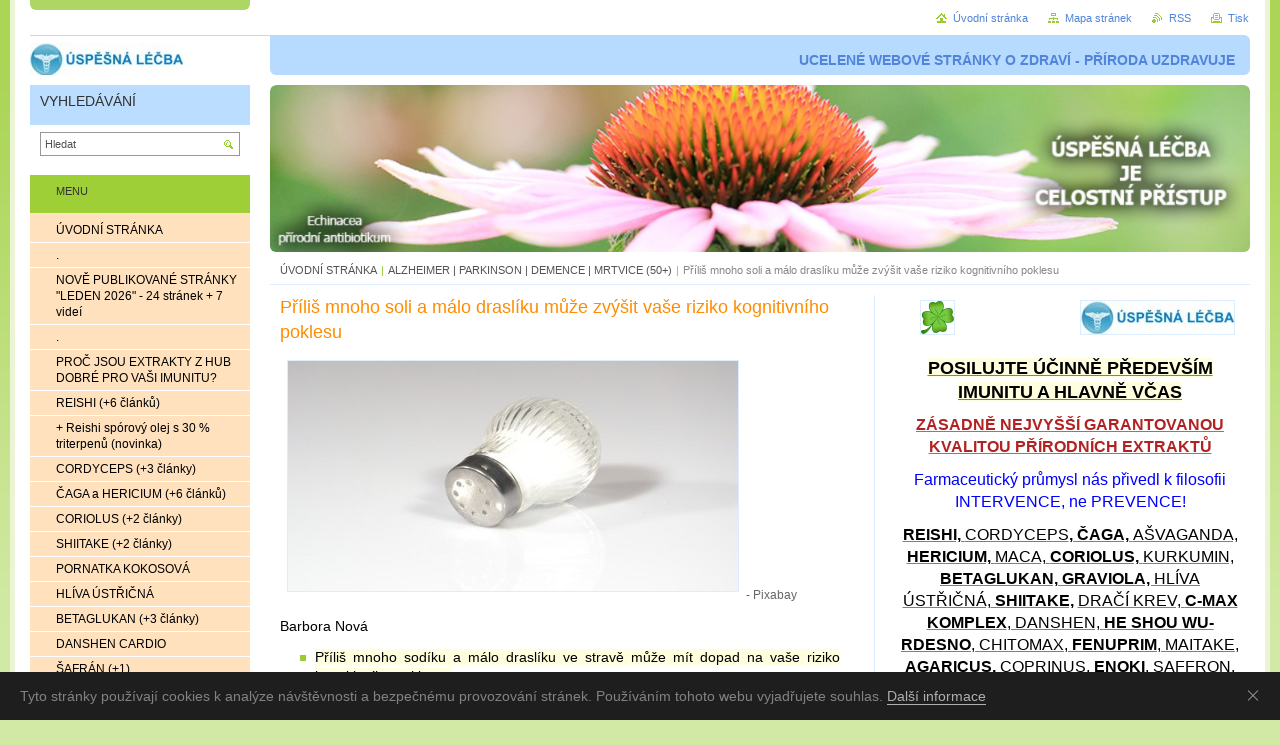

--- FILE ---
content_type: text/html; charset=UTF-8
request_url: https://www.uspesna-lecba.cz/alzheimer-a-parkinson/prilis-mnoho-soli-a-malo-drasliku-muze-zvysit-vase-riziko-kognitivniho-poklesu/
body_size: 62161
content:
<!--[if lte IE 9]><!DOCTYPE HTML PUBLIC "-//W3C//DTD HTML 4.01 Transitional//EN" "https://www.w3.org/TR/html4/loose.dtd"><![endif]-->
<!DOCTYPE html>

<!--[if IE]><html class="ie" lang="cs"><![endif]-->
<!--[if gt IE 9]><!--> 
<html lang="cs">
<!--<![endif]-->
<head>
	<!--[if lte IE 9]><meta http-equiv="X-UA-Compatible" content="IE=EmulateIE7"><![endif]-->
	<base href="https://www.uspesna-lecba.cz/">
  <meta charset="utf-8">
  <meta name="description" content="Příliš mnoho sodíku a málo draslíku ve stravě může mít dopad na vaše riziko kognitivního poklesu. Nová studie ukázala, že vyšší příjem sodíku v potravě byl spojen s vyšším rizikem zhoršení paměti a vyšší příjem draslíku byl spojen s vyšší kognitivní funkcí.">
  <meta name="keywords" content="kognitivni pokles, ">
  <meta name="generator" content="Webnode">
  <meta name="apple-mobile-web-app-capable" content="yes">
  <meta name="apple-mobile-web-app-status-bar-style" content="black">
  <meta name="format-detection" content="telephone=no">
    <meta name="google-site-verification" content="AF57uwV25H4ymxqnPupMx5_6rABCphJqlXBT4yyCsPw">
  <link rel="shortcut icon" href="https://7138b691ad.clvaw-cdnwnd.com/545068b4d51c3bf5b85891d81a9c5827/200000049-8dbd38eb76/favicon-had3.ico">
<link rel="canonical" href="https://www.uspesna-lecba.cz/alzheimer-a-parkinson/prilis-mnoho-soli-a-malo-drasliku-muze-zvysit-vase-riziko-kognitivniho-poklesu/">
<script type="text/javascript">(function(i,s,o,g,r,a,m){i['GoogleAnalyticsObject']=r;i[r]=i[r]||function(){
			(i[r].q=i[r].q||[]).push(arguments)},i[r].l=1*new Date();a=s.createElement(o),
			m=s.getElementsByTagName(o)[0];a.async=1;a.src=g;m.parentNode.insertBefore(a,m)
			})(window,document,'script','//www.google-analytics.com/analytics.js','ga');ga('create', 'UA-797705-6', 'auto',{"name":"wnd_header"});ga('wnd_header.set', 'dimension1', 'W1');ga('wnd_header.set', 'anonymizeIp', true);ga('wnd_header.send', 'pageview');var pageTrackerAllTrackEvent=function(category,action,opt_label,opt_value){ga('send', 'event', category, action, opt_label, opt_value)};</script>
  <link rel="alternate" type="application/rss+xml" href="https://www.uspesna-lecba.cz/nejnovejsi-clanky/" title="">
<!--[if lte IE 9]><style type="text/css">.cke_skin_webnode iframe {vertical-align: baseline !important;}</style><![endif]-->
	<title>Mnoho soli a málo draslíku - kognitivní pokles</title>
	<meta name="robots" content="index, follow">
	<meta name="googlebot" content="index, follow">
	<script type="text/javascript" src="https://d11bh4d8fhuq47.cloudfront.net/_system/skins/v10/50000032/js/functions.js"></script>
	<link rel="stylesheet" type="text/css" href="/css/style.css" media="screen,projection,handheld,tv">
	<link rel="stylesheet" type="text/css" href="https://d11bh4d8fhuq47.cloudfront.net/_system/skins/v10/50000032/css/print.css" media="print">
	<!--[if gte IE 5]>
	<link rel="stylesheet" type="text/css" href="https://d11bh4d8fhuq47.cloudfront.net/_system/skins/v10/50000032/css/style-ie.css" media="screen,projection,handheld,tv">
	<![endif]-->

				<script type="text/javascript">
				/* <![CDATA[ */
					
					if (typeof(RS_CFG) == 'undefined') RS_CFG = new Array();
					RS_CFG['staticServers'] = new Array('https://d11bh4d8fhuq47.cloudfront.net/');
					RS_CFG['skinServers'] = new Array('https://d11bh4d8fhuq47.cloudfront.net/');
					RS_CFG['filesPath'] = 'https://www.uspesna-lecba.cz/_files/';
					RS_CFG['filesAWSS3Path'] = 'https://7138b691ad.clvaw-cdnwnd.com/545068b4d51c3bf5b85891d81a9c5827/';
					RS_CFG['lbClose'] = 'Zavřít';
					RS_CFG['skin'] = 'default';
					if (!RS_CFG['labels']) RS_CFG['labels'] = new Array();
					RS_CFG['systemName'] = 'Webnode';
						
					RS_CFG['responsiveLayout'] = 0;
					RS_CFG['mobileDevice'] = 0;
					RS_CFG['labels']['copyPasteSource'] = 'Více zde:';
					
				/* ]]> */
				</script><script type="text/javascript" src="https://d11bh4d8fhuq47.cloudfront.net/_system/client/js/compressed/frontend.package.1-3-108.js?ph=7138b691ad"></script><style type="text/css"></style></head>

<body>
	<!-- PAGE -->
	<div id="page">

		<div id="wrapper">

			<!-- HEADER -->
			<div id="header">
				<div id="logo"><a href="home/" class="image" title="Přejít na úvodní stránku."><span id="rbcSystemIdentifierLogo"><img src="https://7138b691ad.clvaw-cdnwnd.com/545068b4d51c3bf5b85891d81a9c5827/200003663-7504e75ff5/logo153X33 komp_1.jpg"  width="153" height="33"  alt="Úspěšná léčba "></span></a></div>
				<h3 id="slogan"><span id="rbcCompanySlogan" class="rbcNoStyleSpan">UCELENÉ WEBOVÉ STRÁNKY O ZDRAVÍ - PŘÍRODA UZDRAVUJE</span></h3>
			</div><!-- / id="header" -->
			<!-- / HEADER -->

			<hr class="hidden">

			<!-- MAIN ZONE -->
			<div id="main" class="floatRight">

				<!-- ILLUSTRATION -->
				<div id="illustration">
					<img src="https://7138b691ad.clvaw-cdnwnd.com/545068b4d51c3bf5b85891d81a9c5827/200006558-c37d4c37d6/uspesna-lecba, uvodni foto.png?ph=7138b691ad" width="1220" height="208" alt="">
					<span class="masque"><!-- masque --></span>
				</div><!-- / id="illustration" -->
				<!-- / ILLUSTRATION -->

				<hr class="hidden">

				<!-- NAVIGATOR -->
				<div id="pageNavigator" class="rbcContentBlock"><a class="navFirstPage" href="/home/">ÚVODNÍ STRÁNKA</a><span> | </span><a href="/alzheimer-a-parkinson/">ALZHEIMER | PARKINSON | DEMENCE | MRTVICE (50+)</a><span> | </span><span id="navCurrentPage">Příliš mnoho soli a málo draslíku může zvýšit vaše riziko kognitivního poklesu</span><hr class="hidden"></div>				<!-- / NAVIGATOR -->

				<!-- CONTENT -->
				<div id="content">

					<!-- RIGHT ZONE ~ MAIN -->
					<div id="mainZone" class="colB floatLeft">




						<!-- WYSIWYG -->
						<div class="box wysiwyg">
							<div class="content wsw">
								<!-- WSW -->

		<h1><span style="color:#ff8c00;">Příliš mnoho soli a málo draslíku může zvýšit vaše riziko kognitivního poklesu</span></h1>
<p style="text-align: justify;"><span style="font-size:14px;"><span style="color:#000000;"><img alt="" height="230" src="https://7138b691ad.clvaw-cdnwnd.com/545068b4d51c3bf5b85891d81a9c5827/200007162-bbf90bbf95/sul450x230 solnicka_1.jpg" width="450"></span><span style="font-size:12px;">- Pixabay</span></span></p>
<p style="text-align: justify;"><span style="font-size:14px;"><span style="color:#000000;">Barbora Nová</span></span></p>
<ul>
	<li style="text-align: justify;"><span style="font-size:14px;"><span style="color:#000000;"><span style="background-color:#ffffe0;">Příliš mnoho sodíku a málo draslíku ve stravě může mít dopad na vaše riziko kognitivního poklesu.&nbsp;</span></span></span></li>
	<li style="text-align: justify;"><span style="font-size:14px;"><span style="color:#000000;"><span style="background-color:#ffffe0;">Nová studie ukázala, že vyšší příjem sodíku v potravě byl spojen s vyšším rizikem zhoršení paměti a vyšší příjem draslíku byl spojen s vyšší kognitivní funkcí.</span></span></span></li>
	<li style="text-align: justify;"><span style="font-size:14px;"><span style="color:#000000;"><span style="background-color:#ffffe0;">Sodík i draslík hrají v těle důležitou roli, spolupracují na udržení vodní rovnováhy, vysílají nervové impulzy a stahují svaly.</span></span></span></li>
	<li style="text-align: justify;"><span style="font-size:14px;"><span style="color:#000000;"><span style="background-color:#ffffe0;">Existuje mnoho způsobů, jak snížit sodík v potravě, včetně konzumace většího množství zeleniny, přípravy domácích jídel a čtení etiket s výživnými hodnotami, aby si člověk mohl vybrat potraviny s nízkým obsahem sodíku.</span></span></span></li>
</ul>
<p style="text-align: justify;"><span style="font-size:14px;"><span style="color:#000000;">Demence je jedním z nejčastějších neurologických onemocnění, které postihuje více než <a href="https://www.who.int/news-room/fact-sheets/detail/dementia">55 milionů lidí</a> po celém světě. Je charakterizována ztrátou paměti, jazykovými problémy a problémy při řešení problémů, které ovlivňují schopnost jedince fungovat.</span></span></p>
<p style="text-align: justify;"><span style="font-size:14px;"><span style="color:#000000;">Vzhledem k tomu, že neexistuje žádná léčba demence, je důležité ji odhalit v raném stadiu a zvládat příznaky. Předchozí výzkumy potvrzují, že <a href="https://www.frontiersin.org/articles/10.3389/fnut.2022.841070/full">životní styl hraje roli v kognitivních funkcích</a>, což zahrnuje stravu, cvičení a spánkové návyky.</span></span></p>
<p style="text-align: justify;"><span style="font-size:14px;"><span style="color:#000000;">Vědci z Číny se chtěli ponořit hlouběji do stravovacích návyků a prozkoumat účinky sodíku a draslíku na kognitivní funkce. Ve své <a href="https://www.sciencedirect.com/science/article/pii/S2589791822000111?via%3Dihub">studii</a>, zveřejněné v časopise <em>Global Transitions</em>, vědci zjistili, že vyšší příjem sodíku v potravě souvisí s vyšším rizikem zhoršení paměti a vyšší příjem draslíku souvisí s vyšší kognitivní funkcí.</span></span></p>
<p style="text-align: justify;"><span style="font-size:14px;"><span style="color:#000000;">„Na základě našich zjištění je rozumné se domnívat, že snížení příjmu sodíku a správné zvýšení příjmu draslíku je prospěšné pro kognitivní funkce. Vzhledem k našim výsledkům a nutriční situaci Číňanů bude důležité, aby se budoucí studie zaměřily na stanovení optimálního poměru sodíku a draslíku v potravě u starších lidí. Kromě toho by mělo být prioritou vypracování strategií pro zlepšení poměru sodíku a draslíku v čínské stravě,“ uvedl autor studie Ai Zhao v <a href="https://www.eurekalert.org/news-releases/972690">tiskové zprávě</a>.</span></span></p>
<h2 style="text-align: justify;"><span style="font-size:18px;"><strong><span style="color:#000000;">Pochopení role sodíku a draslíku</span></strong></span></h2>
<p style="text-align: justify;"><span style="font-size:14px;"><span style="color:#000000;">Sodík a draslík hrají důležitou roli ve vašem celkovém zdravotním stavu.</span></span></p>
<p style="text-align: justify;"><span style="font-size:14px;"><span style="color:#000000;"><a href="https://foodandmoodlab.com/"><img alt="" src="https://7138b691ad.clvaw-cdnwnd.com/545068b4d51c3bf5b85891d81a9c5827/200007158-8b1658b168/Amy120x153 Foxová_1.png" style="float: left; width: 120px; height: 153px;"></a>„Draslík a sodík jsou elektrolyty, které spolupracují ve vašem těle tím, že udržují tekutinu a objem krve, ale mají opačné účinky,“ uvedla <a href="https://foodandmoodlab.com/">Amy F<span style="display: none;">&nbsp;</span>oxová</a>, certifikovaná specialistka na výživu a certifikovaná odbornice na funkční potraviny, která provozuje <a href="https://foodandmoodlab.com/">webo<span style="display: none;">&nbsp;</span>vé stránky</a> <em>Food and Mood</em>. </span></span></p>
<p style="text-align: justify;"><span style="font-size:14px;"><span style="color:#000000;">„Konzumace příliš malého množství draslíku a příliš velkého množství sodíku může zvýšit váš krevní tlak a potenciálně způsobit dlouhodobé srdeční problémy.“</span></span></p>
<p style="text-align: justify;"><a href="https://sproutingfoodies.com/"><img alt="" src="https://7138b691ad.clvaw-cdnwnd.com/545068b4d51c3bf5b85891d81a9c5827/200007160-3bfdb3bfde/Dina120x147 T_1.png" style="float: left; width: 120px; height: 147px;"></a><span style="font-size:14px;"><span style="color:#000000;">Sodík pomáhá vyvážit naše tělesné tekutiny a regulovat náš krevní tlak a hraje zásadní roli v normální funkci nervů a svalů, přenáší nervové impulzy mezi mozkem a tělem a umožňuje stažení svalů, vysvětlila <a href="https://sproutingfoodies.com/">Dina Totosegisová</a>, registrovaná dietoložka a zakladatelka <em>Sprouting Foodies</em>.</span></span></p>
<p style="text-align: justify;"><span style="font-size:14px;"><span style="color:#000000;">Draslík má v těle podobné role jako sodík, jako je udržování rovnováhy vody, posílání nervových impulzů a stahování svalů, nicméně působí proti účinkům sodíku v těle.</span></span></p>
<h2 style="text-align: justify;"><span style="font-size:18px;"><strong><span style="color:#000000;">Jak sodík a draslík ovlivňují váš mozek</span></strong></span></h2>
<p style="text-align: justify;"><span style="font-size:14px;"><span style="color:#000000;">Důkazy o vztahu mezi příjmem sodíku a kognitivní funkcí chybí; nicméně některé nedávné studie naznačily potenciální mechanismy účinku.</span></span></p>
<p style="text-align: justify;"><span style="font-size:14px;"><span style="color:#000000;">Jedno z možných vysvětlení vysokého příjmu sodíku a nežádoucích účinků na kognitivní pokles může souviset s endoteliálními buňkami uvnitř mozku, vysvětlila Amy Foxová.</span></span></p>
<p style="text-align: justify;"><span style="font-size:14px;"><span style="color:#000000;"><a href="https://www.sciencedirect.com/topics/medicine-and-dentistry/endothelial-cell">Endoteliální buňky</a> jsou primárním typem buňky nacházejícím se ve vnitřní výstelce cév a pomáhají regulovat tok krve do mozku a interagovat s okolní mozkovou tkání.</span></span></p>
<p style="text-align: justify;"><span style="font-size:14px;"><span style="color:#000000;">S dysfunkcí těchto buněk je spojován vysoký příjem soli v potravě. Endoteliální dysfunkce může hrát roli při onemocněních mozku, konkrétně při onemocnění mozkových malých cév, což je jedna z hlavních příčin demence, dodala Amy Foxová.</span></span></p>
<p style="text-align: justify;"><span style="font-size:14px;"><span style="color:#000000;">Některé rané <a href="https://www.nih.gov/news-events/nih-research-matters/high-salt-diet-triggers-changes-mouse-brains#:~:text=The%20researchers%20found%20that%20high,dementias%2C%20such%20as%20Alzheimer's%20disease.">studie</a> také ukázaly, že vysoké hladiny sodíku mohou způsobit chemickou změnu na bílkovinu zvanou tau. Tato změna může způsobit shlukování tau. Tento typ shlukování je zkoumán jako potenciální spojitost s některými demencemi, včetně Alzheimerovy choroby.</span></span></p>
<p style="text-align: justify;"><span style="font-size:14px;"><span style="color:#800000;"><strong><em>Tau</em></strong><em> (<strong>τ</strong>, zkratka pro tubulin-associated unit) je označení pro skupinu příbuzných proteinů a hrají důležitou roli v&nbsp;nervové tkáni. Při Alzheimerově nemoci dochází k ukládání tau proteinů v&nbsp;mozku. Společně potom amyloid beta a tau jsou &nbsp;dva základní biochemické příznaky Alzheimerovy choroby v mozku.</em></span></span></p>
<p style="text-align: justify;"><span style="font-size:14px;"><span style="color:#000000;">Draslík je elektrolyt, který pomáhá optimalizovat mozkové funkce.</span></span></p>
<p style="text-align: justify;"><span style="font-size:14px;"><span style="color:#000000;">„Vezměme si draslík jako elektrikář vašeho těla,“ řekla Foxová. „Vnitřní elektrický systém těla je nezbytný pro stimulaci nervů, stahy svalů a pravidelnost tekutin. Draslík pomáhá udržet mozek a nervy v činnosti na maximum, aby umožnily jasnost myšlení. Také pomáhá mozkovým buňkám komunikovat s velkými svaly.“</span></span></p>
<h2 style="text-align: justify;"><span style="font-size:18px;"><strong><span style="color:#000000;">Tipy na snížení sodíku ve vaší stravě</span></strong></span></h2>
<h3 style="text-align: justify;"><span style="font-size:14px;"><span style="color:#000000;">Vykašlete se na zpracované potraviny</span></span></h3>
<p style="text-align: justify;"><span style="font-size:14px;"><span style="color:#000000;">Používejte spíše čerstvé než balené potraviny. Čerstvé potraviny mají obvykle mnohem méně sodíku přidaného během zpracování.</span></span></p>
<h3 style="text-align: justify;"><span style="font-size:14px;"><span style="color:#000000;">Jezte více zeleniny</span></span></h3>
<p style="text-align: justify;"><span style="font-size:14px;"><span style="color:#000000;">Zvyšte příjem ovoce a zeleniny, které mají přirozeně nízký obsah sodíku.</span></span></p>
<p style="text-align: justify;"><span style="font-size:14px;"><span style="color:#000000;">Konzervované a mražené ovoce může mít také nízký obsah sodíku, ale zvolte si možnosti, které mají „Bez soli přidaného“ nebo „Čerstvě zmražené“ a neobsahují přidaná koření nebo omáčky, uvedla Amy Foxová.</span></span></p>
<h3 style="text-align: justify;"><span style="font-size:14px;"><span style="color:#000000;">Seznamte se s etiketami</span></span></h3>
<p style="text-align: justify;"><span style="font-size:14px;"><span style="color:#000000;">Přečtěte si etiketu Nutriční údaje, abyste zkontrolovali denní množství hodnot.</span></span></p>
<p style="text-align: justify;"><span style="font-size:14px;"><span style="color:#000000;">Vybírejte produkty s 5% refenční hodnotoy příjmu (RHP) nebo nižší, doporučuje Amy Foxová. Držte se dál od 20% RHP nebo vyšší. Také porovnejte výrobce. Divili byste se, kolik obsahu sodíku se může lišit výrobce od výrobce.</span></span></p>
<h3 style="text-align: justify;"><span style="font-size:14px;"><span style="color:#000000;">Vybírejte drůbež moudře</span></span></h3>
<p style="text-align: justify;"><span style="font-size:14px;"><span style="color:#000000;">Je běžnou praxí, že firmy píchají do své drůbeže roztoky slané vody pro chutnější, šťavnatější maso. Zkontrolujte etiketu, abyste se ujistili, že nebyla napíchnuta roztokem sodíku, řekla Amy Foxová.</span></span></p>
<p style="text-align: justify;"><span style="font-size:14px;"><span style="color:#000000;">Obsah sodíku v nesolených čerstvých masech se pohybuje kolem 100 miligramů (mg) nebo méně na 100 gramovou porci.</span></span></p>
<h3 style="text-align: justify;"><span style="font-size:14px;"><span style="color:#000000;">Jídla si připravujte sami</span></span></h3>
<p style="text-align: justify;"><span style="font-size:14px;"><span style="color:#000000;">Připravujte si domácí jídla od nuly, jak je to jen možné, abyste pomohli omezit obsah sodíku ve zpracovaných nebo rychlých potravinách, doporučuje Dina Totosegisová.</span></span></p>
<h3 style="text-align: justify;"><span style="font-size:14px;"><span style="color:#000000;">Používejte bylinky a různá koření</span></span></h3>
<p style="text-align: justify;"><span style="font-size:14px;"><span style="color:#000000;">Používejte bylinky a koření, abyste přidali chuť a zároveň omezili konzumní sůl, uvedla Dina Totosegisová.</span></span></p>
<h2 style="text-align: justify;"><span style="color:#000000;"><span style="font-size:18px;"><strong>Závěr</strong></span></span></h2>
<p style="text-align: justify;"><span style="font-size:14px;"><span style="color:#000000;">Strava s vysokým obsahem sodíku je spojena s vyšším rizikem zhoršení paměti a vyšší příjem draslíku byl podle nové studie spojen s vyššími kognitivními funkcemi.</span></span></p>
<p style="text-align: justify;"><span style="font-size:14px;"><span style="color:#000000;">Zatímco sodík i draslík hrají v těle zásadní roli, hlavní rozdíl je v tom, že draslík pomáhá čelit účinkům sodíku. Příliš mnoho sodíku může vést k různým zdravotním problémům, včetně kognitivního poklesu.</span></span></p>
<p style="text-align: justify;"><span style="font-size:14px;"><span style="color:#000000;">Důvod účinku sodíku na mozek může souviset s endoteliálními buňkami. Předchozí výzkumy ukazují, že vyšší příjem soli souvisí se špatnou funkcí těchto buněk.</span></span></p>
<p style="text-align: justify;"><span style="font-size:14px;"><span style="color:#000000;">Existuje mnoho způsobů, jak omezit sodík ve stravě, které zahrnují nákup čerstvých místo balených potravin, konzumaci většího množství ovoce a zeleniny a volbu různých koření.</span></span></p>


								<!-- / WSW -->
							</div><!-- / class="content wsw" -->
						</div><!-- / class="box wysiwyg" -->
						<!-- / WYSIWYG -->


						<hr class="hidden">


		


						<!-- WYSIWYG -->
						<div class="box wysiwyg">
							<div class="content wsw">
								<!-- WSW -->

		<h2><span style="color:#000000;"><strong>Úloha draslíku ve vašem těle</strong></span></h2>
<p><img alt="" src="https://7138b691ad.clvaw-cdnwnd.com/545068b4d51c3bf5b85891d81a9c5827/200006127-32bd832bdb/avocado450x230  draslik_1.jpg" style="float: left; width: 450px; height: 230px;"></p>
<p>&nbsp;</p>
<p>&nbsp;</p>
<p>&nbsp;</p>
<p>&nbsp;</p>
<p>&nbsp;</p>
<p>&nbsp;</p>
<p>Avocado</p>
<p>- Pixabay</p>
<p style="text-align: justify;"><span style="font-size:14px;"><span style="color:#000000;">Ing. Zdeněk Rozehnal</span></span></p>
<p style="text-align: justify;"><span style="font-size:14px;"><span style="color:#000000;">Význam draslíku je velmi podceňován. Tento minerál je klasifikován jako elektrolyt, protože je vysoce reaktivní ve vodě. Při rozpuštění ve vodě vytváří kladně nabité ionty. Tato zvláštní vlastnost mu umožňuje vést elektřinu, což je důležité pro mnoho procesů v celém těle.</span></span></p>
<p style="text-align: justify;"><span style="font-size:14px;"><span style="color:#000000;">Zajímavé je, že strava bohatá na draslík je spojena s mnoha silnými zdravotními účinky. Může pomáhat snižovat krevní tlak a zadržování vody v těle, chránit před mrtvicí a pomáhat předcházet osteoporóze a ledvinovým kamenům (<a href="https://pubmed.ncbi.nlm.nih.gov/23558164/">1</a>, <a href="https://pubmed.ncbi.nlm.nih.gov/10617959/">2</a>, <a href="https://www.nejm.org/doi/full/10.1056/NEJM199303253281203">3</a>, <a href="https://pubmed.ncbi.nlm.nih.gov/9428447/">4</a>).</span></span></p>
<h2 style="text-align: justify;"><span style="font-size:18px;"><strong><span style="color:#000000;">Co je to draslík?</span></strong></span></h2>
<p style="text-align: justify;"><span style="font-size:14px;"><span style="color:#000000;">Draslík je třetím nejrozšířenějším minerálem v těle (<a href="https://cs.wikipedia.org/wiki/Drasl%C3%ADk">5</a>).</span></span></p>
<p style="text-align: justify;"><span style="font-size:14px;"><span style="color:#000000;">Pomáhá tělu regulovat tekutiny, vysílat nervové signály a regulovat svalové kontrakce, přičemž přibližně 98% draslíku v těle se nachází v buňkách. Z toho&nbsp; se 80% nachází ve svalových buňkách, zatímco zbylých 20% najdete v kostech, játrech a červených krvinkách (<a href="https://www.ncbi.nlm.nih.gov/labs/pmc/articles/PMC4131448/">6</a>).</span></span></p>
<p style="text-align: justify;"><span style="font-size:14px;"><span style="color:#000000;">Jakmile se dostane do těla, funguje jako elektrolyt. Ve vodě se elektrolyt rozpouští na kladné nebo záporné ionty, které mají schopnost vést elektřinu. Ionty draslíku nesou kladný náboj. Vaše tělo tuto elektřinu využívá k řízení řady procesů, včetně rovnováhy tekutin, nervových signálů a svalových kontrakcí (<a href="https://www.sciencedirect.com/science/article/abs/pii/S1472029909002215">7</a>, <a href="https://hrcak.srce.hr/clanak/22671">8</a>).</span></span></p>
<p style="text-align: justify;"><span style="font-size:14px;"><span style="color:#000000;">Proto může nízké nebo vysoké množství elektrolytů v těle ovlivnit mnoho klíčových funkcí.</span></span></p>
<blockquote>
	<p style="text-align: justify;"><span style="font-size:14px;"><span style="color:#000000;"><span style="font-size:16px;"><strong>Shrnutí: </strong></span></span></span></p>
	<ul>
		<li style="text-align: justify;"><span style="font-size:14px;"><span style="color:#000000;">Draslík je důležitý minerál, který funguje jako elektrolyt. Pomáhá regulovat množství a rovnováhu tekutin, nervové signály a svalové kontrakce.</span></span></li>
	</ul>
</blockquote>
<h2 style="text-align: justify;"><span style="font-size:18px;"><strong><span style="color:#000000;">Pomáhá regulovat rovnováhu tekutin</span></strong></span></h2>
<p style="text-align: justify;"><span style="font-size:14px;"><span style="color:#000000;">Tělo je přibližně ze 60% tvořeno vodou (<a href="https://www.ncbi.nlm.nih.gov/labs/pmc/articles/PMC2929932/">9</a>).</span></span></p>
<p style="text-align: justify;"><span style="font-size:14px;"><span style="color:#000000;">Z toho 40% vody se nachází uvnitř buněk v látce zvané <a href="https://www.wikiskripta.eu/w/Intracelul%C3%A1rn%C3%AD_tekutina">intracelulární tekutina</a> (ICF).</span></span></p>
<p style="text-align: justify;"><span style="font-size:14px;"><span style="color:#000000;">Zbytek se nachází mimo vaše buňky v oblastech, jako je krev, míšní tekutina a mezi buňkami. Tato tekutina se nazývá <a href="https://www.wikiskripta.eu/w/Extracelul%C3%A1rn%C3%AD_tekutina">extracelulární tekutina</a> (ECF).</span></span></p>
<p style="text-align: justify;"><span style="font-size:14px;"><span style="color:#000000;">Je zajímavé, že množství vody v ICF a ECF je ovlivněno koncentrací elektrolytů, zejména draslíku a sodíku.</span></span></p>
<p style="text-align: justify;"><span style="font-size:14px;"><span style="color:#000000;">Draslík je hlavním elektrolytem v ICF a určuje množství vody uvnitř buněk. Naopak sodík je hlavním elektrolytem v ECF a určuje množství vody mimo buňky.</span></span></p>
<p style="text-align: justify;"><span style="font-size:14px;"><span style="color:#000000;">Počet elektrolytů v poměru k množství tekutiny se nazývá osmolalita. Za normálních podmínek je osmolalita stejná uvnitř i vně buněk.</span></span></p>
<p style="text-align: justify;"><span style="font-size:14px;"><span style="color:#000000;">Jednoduše řečeno, je zde stejná rovnováha elektrolytů vně i uvnitř vašich buněk.</span></span></p>
<p style="text-align: justify;"><span style="font-size:14px;"><span style="color:#000000;">Pokud je však osmolalita nerovnoměrná, voda ze strany s menším množstvím elektrolytů se přesune do strany s větším množstvím elektrolytů, aby se koncentrace elektrolytů vyrovnala. To může způsobit, že se buňky zmenší, protože se z nich voda přesune ven, nebo se zvětší a prasknou, protože se do nich voda přesune dovnitř (<a href="https://www.sciencedirect.com/science/article/abs/pii/S1472029909002215">10</a>).</span></span></p>
<p style="text-align: justify;"><span style="font-size:14px;"><span style="color:#000000;">Proto je důležité dbát na příjem správných elektrolytů, včetně draslíku.</span></span></p>
<p style="text-align: justify;"><span style="font-size:14px;"><span style="color:#000000;">Udržování správné rovnováhy tekutin je důležité pro optimální zdraví. Špatná rovnováha tekutin může vést k dehydrataci, která následně ovlivňuje srdce a ledviny (<a href="http://journals.rcni.com/nursing-standard/the-importance-of-fluid-balance-in-clinical-practice-ns2008.07.22.47.50.c6634">11</a>).</span></span></p>
<p style="text-align: justify;"><span style="font-size:14px;"><span style="color:#000000;">Konzumace stravy bohaté na draslík a udržování hydratace mohou pomoci udržet dobrou rovnováhu tekutin.</span></span></p>
<blockquote>
	<p style="text-align: justify;"><span style="font-size:14px;"><span style="color:#000000;"><span style="font-size:16px;"><strong>Shrnutí: </strong></span></span></span></p>
	<ul>
		<li style="text-align: justify;"><span style="font-size:14px;"><span style="color:#000000;">Rovnováhu tekutin ovlivňují elektrolyty, především draslík a sodík. Konzumace stravy bohaté na draslík vám může pomoci udržet dobrou rovnováhu tekutin.</span></span></li>
	</ul>
</blockquote>
<h2 style="text-align: justify;"><span style="font-size:18px;"><strong><span style="color:#000000;">Draslík je důležitý pro nervový systém</span></strong></span></h2>
<p style="text-align: justify;"><span style="font-size:14px;"><span style="color:#000000;">Nervový systém přenáší zprávy mezi mozkem a tělem. Tyto zprávy jsou předávány ve formě nervových impulzů a pomáhají regulovat vaše svalové kontrakce, srdeční tep, reflexy a mnoho dalších tělesných funkcí (<a href="https://www.ncbi.nlm.nih.gov/books/NBK279390/">12</a>).</span></span></p>
<p style="text-align: justify;"><span style="font-size:14px;"><span style="color:#000000;">Zajímavé je, že nervové impulsy vznikají pohybem sodíkových iontů do buněk a draslíkových iontů z buněk.</span></span></p>
<p style="text-align: justify;"><span style="font-size:14px;"><span style="color:#000000;">Pohyb iontů mění napětí v buňce, což aktivuje nervový impuls (<a href="https://www.sciencedirect.com/science/article/pii/B9780123858702000056">13</a>).</span></span></p>
<p style="text-align: justify;"><span style="font-size:14px;"><span style="color:#000000;">Pokles hladiny draslíku v krvi může bohužel ovlivnit schopnost organismu generovat nervový impuls (<a href="https://www.ncbi.nlm.nih.gov/labs/pmc/articles/PMC4131448/">6</a>).</span></span></p>
<p style="text-align: justify;"><span style="font-size:14px;"><span style="color:#000000;">Příjem dostatečného množství draslíku ze stravy vám může pomoci udržet zdravou funkci nervů.</span></span></p>
<blockquote>
	<p style="text-align: justify;"><span style="font-size:14px;"><span style="color:#000000;"><span style="font-size:16px;"><strong>Shrnutí: </strong></span></span></span></p>
	<ul>
		<li style="text-align: justify;"><span style="font-size:14px;"><span style="color:#000000;">Tento minerál <span style="font-size:14px;"><span style="color:#000000;">hraje zásadní roli při aktivaci nervových impulsů v celém nervovém <span style="font-size:14px;"><span style="color:#000000;">systému. Nervové impulsy pomáhají regulovat svalové stahy, srdeční tep, <span style="font-size:14px;"><span style="color:#000000;">reflexy a mnoho dalších procesů.</span></span></span></span></span></span></span></span></li>
	</ul>
</blockquote>
<h2 style="text-align: justify;"><span style="font-size:18px;"><strong><span style="color:#000000;">Draslík pomáhá regulovat svalové a srdeční kontrakce</span></strong></span></h2>
<p style="text-align: justify;"><span style="font-size:14px;"><span style="color:#000000;">Nervový systém pomáhá regulovat svalové kontrakce. Změněná hladina draslíku v krvi však může ovlivnit nervové signály v nervovém systému a oslabit svalové kontrakce.</span></span></p>
<p style="text-align: justify;"><span style="font-size:14px;"><span style="color:#000000;">Nízká i vysoká hladina draslíku v krvi může ovlivnit nervové impulzy změnou napětí nervových buněk (<a href="https://www.ncbi.nlm.nih.gov/labs/pmc/articles/PMC4131448/">6</a>, <a href="https://www.ncbi.nlm.nih.gov/labs/pmc/articles/PMC3714047/">14</a>).</span></span></p>
<p style="text-align: justify;"><span style="font-size:14px;"><span style="color:#000000;">Tento minerál je také důležitý pro zdravé srdce, protože jeho pohyb do buněk a z buněk pomáhá udržovat pravidelný srdeční tep. Pokud je hladina tohoto minerálu v krvi příliš vysoká, může dojít k rozšíření a ochabnutí srdce. To může oslabit jeho stahy a způsobit abnormální srdeční tep (<a href="https://hrcak.srce.hr/clanak/22671">8</a>).</span></span></p>
<p style="text-align: justify;"><span style="font-size:14px;"><span style="color:#000000;">Stejně tak může nízká hladina v krvi změnit srdeční tep (<a href="https://www.sciencedirect.com/science/article/abs/pii/0002934386903360">15</a>).</span></span></p>
<p style="text-align: justify;"><span style="font-size:14px;"><span style="color:#000000;">Když srdce netluče správně, nemůže účinně pumpovat krev do mozku, orgánů a svalů. V některých případech může být srdeční arytmie neboli nepravidelný srdeční tep smrtelný a vést k náhlé smrti (<a href="https://www.ncbi.nlm.nih.gov/labs/pmc/articles/PMC1955549/">16</a>).</span></span></p>
<blockquote>
	<p style="text-align: justify;"><span style="font-size:14px;"><span style="color:#000000;"><span style="font-size:16px;"><strong>Shrnutí: </strong></span></span></span></p>
	<ul>
		<li style="text-align: justify;"><span style="font-size:14px;"><span style="color:#000000;">Hladina draslíku má významný vliv na svalové kontrakce. Změněná hladina má vliv na svalovou slabost a u srdce může způsobit nepravidelný srdeční tep.</span></span></li>
	</ul>
</blockquote>
<h2 style="text-align: justify;"><span style="font-size:18px;"><strong><span style="color:#000000;">Zdravotní přínosy draslíku</span></strong></span></h2>
<p style="text-align: justify;"><span style="font-size:14px;"><span style="color:#000000;">Konzumace stravy bohaté na draslík je spojena s mnoha působivými zdravotními přínosy.</span></span></p>
<h3 style="text-align: justify;"><span style="font-size:16px;"><span style="color:#000000;">Může pomáhat snižovat krevní tlak</span></span></h3>
<p style="text-align: justify;"><span style="font-size:14px;"><span style="color:#000000;">Vysokým krevním tlakem trpí téměř každý třetí Američan (<a href="https://www.cdc.gov/bloodpressure/facts.htm">17</a>).</span></span></p>
<p style="text-align: justify;"><span style="font-size:14px;"><span style="color:#000000;">Je rizikovým faktorem srdečních onemocnění, které jsou celosvětově nejčastější příčinou úmrtí (<a href="https://hyper.ahajournals.org/content/hypertensionaha/17/1_Suppl/I155.full.pdf">18</a>).</span></span></p>
<p style="text-align: justify;"><span style="font-size:14px;"><span style="color:#000000;">Strava bohatá na draslík může snižovat krevní tlak tím, že pomáhá tělu odstraňovat přebytečný sodík (<a href="https://hyper.ahajournals.org/content/hypertensionaha/17/1_Suppl/I155.full.pdf">18</a>).</span></span></p>
<p style="text-align: justify;"><span style="font-size:14px;"><span style="color:#000000;">Vysoká hladina sodíku může zvyšovat krevní tlak, zejména u lidí, jejichž krevní tlak je již vysoký (<a href="https://pubmed.ncbi.nlm.nih.gov/23558163/">19</a>).</span></span></p>
<p style="text-align: justify;"><span style="font-size:14px;"><span style="color:#000000;">Analýza 33 studií zjistila, že když lidé s vysokým krevním tlakem zvýšili příjem draslíku, jejich systolický krevní tlak se snížil o 3,49 mmHg, zatímco diastolický krevní tlak se snížil o 1,96 mmHg (<a href="https://pubmed.ncbi.nlm.nih.gov/23558164/">1</a>).</span></span></p>
<p style="text-align: justify;"><span style="font-size:14px;"><span style="color:#000000;">V jiné studii zahrnující 1285 účastníků ve věku 25-64 let vědci zjistili, že lidé, kteří měli vysoký příjem draslíku, měli snížený krevní tlak ve srovnání s lidmi, kteří ho jedli nejméně.</span></span></p>
<p style="text-align: justify;"><span style="font-size:14px;"><span style="color:#000000;">Ti, kteří ho konzumovali nejvíce, měli systolický krevní tlak nižší v průměru o 6 mmHg a diastolický krevní tlak o 4 mmHg (<a href="https://pubmed.ncbi.nlm.nih.gov/24524886/">20</a>).</span></span></p>
<h3 style="text-align: justify;"><span style="font-size:16px;"><strong><span style="color:#000000;">Může pomáhat chránit před mrtvicí</span></strong></span></h3>
<p style="text-align: justify;"><span style="font-size:14px;"><span style="color:#000000;">K mrtvici dochází při nedostatečném prokrvení mozku (<a href="https://www.cdc.gov/stroke/facts.htm">21</a>).</span></span></p>
<p style="text-align: justify;"><span style="font-size:14px;"><span style="color:#000000;">Několik studií zjistilo, že konzumace stravy bohaté na draslík může pomoci předcházet mrtvici (<a href="https://pubmed.ncbi.nlm.nih.gov/23558164/">1</a>, <a href="https://pubmed.ncbi.nlm.nih.gov/21371638/">22</a>).</span></span></p>
<p style="text-align: justify;"><span style="font-size:14px;"><span style="color:#000000;">Při analýze 33 studií zahrnujících 128 644 účastníků vědci zjistili, že lidé, kteří jedli nejvíce draslíku, měli o 24% nižší riziko mrtvice než lidé, kteří ho jedli nejméně (<a href="https://pubmed.ncbi.nlm.nih.gov/23558164/">1</a>).</span></span></p>
<p style="text-align: justify;"><span style="font-size:14px;"><span style="color:#000000;">Také analýza 11 studií s 247 510 účastníky zjistila, že lidé, kteří měli nejvyšší příjem draslíku, měli o 21% nižší riziko mrtvice. Zjistili také, že konzumace stravy bohaté na tento minerál souvisí se sníženým rizikem srdečních onemocnění (<a href="https://pubmed.ncbi.nlm.nih.gov/21371638/">22</a>).</span></span></p>
<h3 style="text-align: justify;"><span style="font-size:16px;"><strong><span style="color:#000000;">Může pomoci předcházet osteoporóze</span></strong></span></h3>
<p style="text-align: justify;"><span style="font-size:14px;"><span style="color:#000000;">Osteoporóza je onemocnění charakterizované dutými a porézními kostmi, přičemž často souvisí s nízkou hladinou vápníku, důležitého minerálu pro zdraví kostí (<a href="https://pubmed.ncbi.nlm.nih.gov/9263260/">23</a>).</span></span></p>
<p style="text-align: justify;"><span style="font-size:14px;"><span style="color:#000000;">Zajímavé je, že studie ukazují, že strava bohatá na draslík může pomoci předcházet osteoporóze tím, že snižuje množství vápníku, které tělo ztrácí močí (<a href="https://link.springer.com/article/10.1007/s00198-014-3006-9">24</a>, <a href="http://www.kidney-international.theisn.org/article/S0085-2538(15)57110-X/pdf">25</a>, <a href="https://pubmed.ncbi.nlm.nih.gov/15817873/">26</a>).</span></span></p>
<p style="text-align: justify;"><span style="font-size:14px;"><span style="color:#000000;">Ve studii na 62 zdravých ženách ve věku 45-55 let vědci zjistili, že ty, které jedly nejvíce draslíku, měli největší celkovou kostní hmotu (<a href="https://pubmed.ncbi.nlm.nih.gov/10617959/">2</a>).</span></span></p>
<p style="text-align: justify;"><span style="font-size:14px;"><span style="color:#000000;">V jiné studii s 994 zdravými ženami před menopauzou vědci zjistili, že ty, které měly nejvyšší příjem draslíku, měly více kostní hmoty v dolní části zad a kyčelních kostí (<a href="https://pubmed.ncbi.nlm.nih.gov/9174480/">27</a>).</span></span></p>
<h3 style="text-align: justify;"><span style="font-size:16px;"><strong><span style="color:#000000;">Může pomáhat předcházet vzniku ledvinových kamenů</span></strong></span></h3>
<p style="text-align: justify;"><span style="font-size:14px;"><span style="color:#000000;">Ledvinové kameny jsou shluky materiálu, které se mohou tvořit v koncentrované moči (<a href="https://www.hindawi.com/journals/bmri/2013/292953/">28</a>).</span></span></p>
<p style="text-align: justify;"><span style="font-size:14px;"><span style="color:#000000;">Vápník je běžným minerálem ledvinových kamenů a několik studií ukazuje, že citrát draselný snižuje hladinu vápníku v moči (<a href="https://www.sciencedirect.com/science/article/pii/S0085253815503475">29</a>, <a href="https://www.ncbi.nlm.nih.gov/labs/pmc/articles/PMC4525130/">30</a>).</span></span></p>
<p style="text-align: justify;"><span style="font-size:14px;"><span style="color:#000000;">Tímto způsobem může draslík pomáhat v boji proti ledvinovým kamenům.</span></span></p>
<p style="text-align: justify;"><span style="font-size:14px;"><span style="color:#000000;">Citrát draselný obsahuje mnoho druhů ovoce a zeleniny, takže ho snadno přidáte do svého jídelníčku.</span></span></p>
<p style="text-align: justify;"><span style="font-size:14px;"><span style="color:#000000;">Ve čtyřleté studii na 45 619 mužích vědci zjistili, že ti, kteří denně konzumovali nejvíce draslíku, měli o 51% nižší riziko vzniku ledvinových kamenů (<a href="https://www.nejm.org/doi/full/10.1056/NEJM199303253281203">3</a>).</span></span></p>
<p style="text-align: justify;"><span style="font-size:14px;"><span style="color:#000000;">Podobně ve dvanáctileté studii na 91 731 ženách vědci zjistili, že ty, které denně konzumovaly nejvíce draslíku, měly o 35% nižší riziko vzniku ledvinových kamenů (<a href="https://pubmed.ncbi.nlm.nih.gov/9092314/">31</a>).</span></span></p>
<h3 style="text-align: justify;"><span style="font-size:16px;"><strong><span style="color:#000000;">Může snižovat zadržování vody v těle</span></strong></span></h3>
<p style="text-align: justify;"><span style="font-size:14px;"><span style="color:#000000;">K zadržování vody dochází, když se v těle hromadí přebytečná tekutina. Historicky se draslík používal k léčbě zadržování vody (<a href="https://jamanetwork.com/journals/jama/article-abstract/1154927">32</a>).</span></span></p>
<p style="text-align: justify;"><span style="font-size:14px;"><span style="color:#000000;">Studie ukazují, že vysoký příjem draslíku může pomoci snížit zadržování vody tím, že zvyšuje produkci moči a tím snižuje hladinu sodíku (<a href="https://pubmed.ncbi.nlm.nih.gov/9428447/">4</a>, <a href="https://pubmed.ncbi.nlm.nih.gov/1627756/">33</a>, <a href="https://pubmed.ncbi.nlm.nih.gov/6360869/">34</a>).</span></span></p>
<blockquote>
	<p style="text-align: justify;"><span style="font-size:14px;"><span style="color:#000000;"><span style="font-size:16px;"><strong>Shrnutí: </strong></span></span></span></p>
	<ul>
		<li style="text-align: justify;"><span style="font-size:14px;"><span style="color:#000000;">Příjem potravy bohaté na draslík může snižovat krevní tlak a zadržování vody v těle, chránit před mrtvicí a poškozením krve. Také předcházet osteoporóze a ledvinovým kamenům.</span></span></li>
	</ul>
</blockquote>
<h2 style="text-align: justify;"><span style="font-size:18px;"><strong><span style="color:#000000;">Zdroje draslíku</span></strong></span></h2>
<p style="text-align: justify;"><span style="font-size:14px;"><span style="color:#000000;">Draslík je hojně obsažen v mnoha celých potravinách, zejména v ovoci, zelenině a rybách. Většina odborníků se shoduje, že příjem 3500-4700 mg draslíku denně se jeví jako optimální množství (<a href="https://www.who.int/nutrition/publications/guidelines/potassium_intake_printversion.pdf">35</a>, <a href="https://www.nap.edu/catalog/10925/dietary-reference-intakes-for-water-potassium-sodium-chloride-and-sulfate">36</a>).</span></span></p>
<p style="text-align: justify;"><span style="font-size:14px;"><span style="color:#000000;"><strong>Následuje kolik draslíku můžete získat z konzumace 100 gramů potravin bohatých na tento minerál </strong>(<a href="https://nutritiondata.self.com/foods-011122000000000000000-1w.html?">37</a>).</span></span></p>
<ul>
	<li style="text-align: justify;"><span style="font-size:14px;"><span style="color:#000000;">Zelená řepa, vařená: 909 mg</span></span></li>
	<li style="text-align: justify;"><span style="font-size:14px;"><span style="color:#000000;">Batáty, pečené: 670 mg</span></span></li>
	<li style="text-align: justify;"><span style="font-size:14px;"><span style="color:#000000;">Fazole pinto, vařené: 646 mg</span></span></li>
	<li style="text-align: justify;"><span style="font-size:14px;"><span style="color:#000000;">Bílé brambory, pečené: 544 mg</span></span></li>
	<li style="text-align: justify;"><span style="font-size:14px;"><span style="color:#000000;">Žampiony Portobello, grilované: 521 mg</span></span></li>
	<li style="text-align: justify;"><span style="font-size:14px;"><span style="color:#000000;">Avokádo: 485 mg</span></span></li>
	<li style="text-align: justify;"><span style="font-size:14px;"><span style="color:#000000;">Sladké brambory, pečené: 475 mg</span></span></li>
	<li style="text-align: justify;"><span style="font-size:14px;"><span style="color:#000000;">Špenát, vařený: 466 mg</span></span></li>
	<li style="text-align: justify;"><span style="font-size:14px;"><span style="color:#000000;">Kapusta: 447 mg</span></span></li>
	<li style="text-align: justify;"><span style="font-size:14px;"><span style="color:#000000;">Losos, vařený: 414 mg</span></span></li>
	<li style="text-align: justify;"><span style="font-size:14px;"><span style="color:#000000;">Banány: 358 mg</span></span></li>
	<li style="text-align: justify;"><span style="font-size:14px;"><span style="color:#000000;">Hrách, vařený: 271 mg</span></span></li>
</ul>
<p style="text-align: justify;"><span style="font-size:14px;"><span style="color:#000000;">Na druhou stranu volně prodejné doplňky stravy nejsou vhodným způsobem, jak zvýšit příjem draslíku.</span></span></p>
<p style="text-align: justify;"><span style="font-size:14px;"><span style="color:#000000;">V mnoha zemích potravinové úřady omezují množství draslíku ve volně prodejných doplňcích stravy na 99 mg, což je mnohem méně než množství, které můžete získat z jedné porce výše uvedených celých potravin bohatých na draslík (<a href="https://www.accessdata.fda.gov/scripts/cdrh/cfdocs/cfCFR/CFRSearch.cfm?fr=201.306">38</a>).</span></span></p>
<p style="text-align: justify;"><span style="font-size:14px;"><span style="color:#000000;">Tento limit 99 mg je pravděpodobně dán tím, že mnohé studie zjistily, že vysoké dávky draslíku z doplňků stravy mohou poškodit střeva a dokonce vést ke smrti v důsledku srdeční arytmie (<a href="https://www.accessdata.fda.gov/scripts/cdrh/cfdocs/cfCFR/CFRSearch.cfm?fr=201.306">38</a>, <a href="https://pubmed.ncbi.nlm.nih.gov/11762675/">39</a>, <a href="https://jamanetwork.com/journals/jama/article-abstract/361214">40</a>).</span></span></p>
<blockquote>
	<p style="text-align: justify;"><span style="font-size:14px;"><span style="color:#000000;"><span style="font-size:16px;"><strong>Shrnutí: </strong></span></span></span></p>
	<ul>
		<li style="text-align: justify;"><span style="font-size:14px;"><span style="color:#000000;">Draslík <span style="font-size:14px;"><span style="color:#000000;">se nachází v řadě druhů ovoce, zeleniny a ryb, jako je losos. Většinou se<span style="font-size:14px;"><span style="color:#000000;"> doporučuje přijímat 3 500-4 700 mg draslíku denně.</span></span></span></span></span></span></li>
	</ul>
</blockquote>
<h2><span style="font-size:18px;"><strong><span style="color:#000000;">Důsledky příliš velkého nebo příliš malého množství draslíku</span></strong></span></h2>
<p style="text-align: justify;"><span style="font-size:14px;"><span style="color:#000000;">I když většina lidí nesplňuje doporučení pro draslík, nicméně n</span></span><span style="font-size:14px;"><span style="color:#000000;">ízký příjem draslíku však jen zřídka způsobuje jeho nedostatek (<a href="https://pubmed.ncbi.nlm.nih.gov/22854410/">41</a>, <a href="https://www.nejm.org/doi/full/10.1056/NEJM199808133390707">42</a>, <a href="http://www.aafp.org/afp/2015/0915/p487.html">43</a>).</span></span></p>
<p style="text-align: justify;"><span style="font-size:14px;"><span style="color:#000000;">K nedostatku naopak většinou dochází, když tělo náhle ztratí příliš mnoho draslíku. K tomu může dojít při chronickém zvracení, chronickém průjmu nebo v jiných situacích, kdy jste ztratili hodně vody (<a href="https://www.ncbi.nlm.nih.gov/labs/pmc/articles/PMC4357351/">44</a>).</span></span></p>
<p style="text-align: justify;"><span style="font-size:14px;"><span style="color:#000000;">Neobvyklé je také získat příliš mnoho draslíku. Může se to sice stát, pokud užíváte příliš mnoho doplňků stravy s draslíkem, ale neexistují žádné přesvědčivé důkazy o tom, že by zdraví dospělí lidé mohli získat příliš mnoho draslíku z potravin (<a href="https://www.ncbi.nlm.nih.gov/labs/pmc/articles/PMC3714047/">45</a>).</span></span></p>
<p style="text-align: justify;"><span style="font-size:14px;"><span style="color:#000000;">K nadbytku draslíku v krvi dochází většinou tehdy, když tělo nedokáže tento minerál odstranit močí. Proto postihuje především lidi se špatnou funkcí ledvin nebo s jejich chronickým onemocněním (<a href="https://www.ncbi.nlm.nih.gov/labs/pmc/articles/PMC3061004/">46</a>).</span></span></p>
<p style="text-align: justify;"><span style="font-size:14px;"><span style="color:#000000;">Navíc určité skupiny obyvatel mohou potřebovat omezit příjem draslíku, včetně osob s chronickým onemocněním ledvin, osob užívajících léky na krevní tlak a některých seniorů, protože funkce ledvin se s věkem obvykle snižuje (<a href="https://www.ncbi.nlm.nih.gov/labs/pmc/articles/PMC3544306/">47</a>, <a href="https://pubmed.ncbi.nlm.nih.gov/27067721/">48</a>, <a href="https://pubmed.ncbi.nlm.nih.gov/8776121/">49</a>).</span></span></p>
<p style="text-align: justify;"><span style="font-size:14px;"><span style="color:#000000;">Existují však určité důkazy, že užívání příliš velkého množství doplňků draslíku může být nebezpečné. Díky jejich malé velikosti se jimi lze snadno předávkovat (<a href="https://pubmed.ncbi.nlm.nih.gov/11762675/">39</a>, <a href="https://jamanetwork.com/journals/jama/article-abstract/361214">40</a>).</span></span></p>
<p style="text-align: justify;"><span style="font-size:14px;"><span style="color:#000000;">Konzumace příliš velkého množství doplňků najednou může překonat schopnost ledvin odstraňovat přebytečný draslík (<a href="https://pubmed.ncbi.nlm.nih.gov/2689836/">50</a>).</span></span></p>
<p style="text-align: justify;"><span style="font-size:14px;"><span style="color:#000000;">Přesto je důležité dbát na to, abyste denně přijímali vyvážený dostatek draslíku pro optimální zdraví. To platí zejména pro starší lidi, protože vysoký krevní tlak, mrtvice, ledvinové kameny a osteoporóza jsou u starších lidí častější.</span></span></p>
<blockquote>
	<p style="text-align: justify;"><span style="font-size:14px;"><span style="color:#000000;"><span style="font-size:16px;"><strong>Shrnutí: </strong></span></span></span></p>
	<ul>
		<li style="text-align: justify;"><span style="font-size:14px;"><span style="color:#000000;">Nedostatek nebo nadbytek draslíku vzniká jen zřídkakdy prostřednictvím stravy. Přesto je udržování dostatečného příjmu draslíku důležité pro vaše celkové zdraví.</span></span></li>
	</ul>
</blockquote>
<h2 style="text-align: justify;"><span style="color:#000000;"><span style="font-size:18px;"><strong>Závěr</strong></span></span></h2>
<p style="text-align: justify;"><span style="font-size:14px;"><span style="color:#000000;">Draslík je jedním z nejdůležitějších minerálů v těle, protože pomáhá regulovat rovnováhu tekutin, svalové kontrakce a nervové signály.</span></span></p>
<p style="text-align: justify;"><span style="font-size:14px;"><span style="color:#000000;">Strava s vysokým obsahem draslíku navíc může pomáhat snižovat krevní tlak a zadržování vody v těle, chránit před mrtvicí a předcházet osteoporóze a ledvinovým kamenům.</span></span></p>
<p style="text-align: justify;"><span style="font-size:14px;"><span style="color:#000000;">Bohužel jen velmi málo lidí přijímá draslík v dostatečném množství. Chcete-li ho do své stravy dostat více, konzumujte více potravin bohatých na draslík, jako je například zelená řepa, špenát, kapusta a losos.</span></span></p>


								<!-- / WSW -->
							</div><!-- / class="content wsw" -->
						</div><!-- / class="box wysiwyg" -->
						<!-- / WYSIWYG -->


						<hr class="hidden">


		


						<!-- PRODUCTS -->
						<div class="box products">
							<div class="content list">

								<h2><span>Jedině ochranná známka &quot;Superionherbs&quot; garantuje množství účinných látek v níže uvedených extraktech a samozřejmě u každé šarže.</span></h2>

		

								<div class="item product withImage">
									<h3 class="title"><a href="/products/pozor-na-susiny-z-medicinalnich-hub/">Pozor na SUŠINY z medicinálních hub, jsou neúčinné, viz článek v Journalu &quot;KLINICKÁ ONKOLOGIE&quot;</a></h3>
									

									<span class="image"><a href="/products/pozor-na-susiny-z-medicinalnich-hub/" title="Zobrazit záznam."><img src="https://7138b691ad.clvaw-cdnwnd.com/545068b4d51c3bf5b85891d81a9c5827/system_preview_small_200010845-639ab639ac/vykricnik180x180_1.png" width="118" height="118" alt="Pozor na SUŠINY z medicinálních hub, jsou neúčinné, viz článek v Journalu &quot;KLINICKÁ ONKOLOGIE&quot;"></a></span>

		
									<div class="wsw">
										<!-- WSW -->
Ing. Zdeněk Rozehnal
Pro léčbu zásadně používejte&nbsp;kvalitně&nbsp; provedené&nbsp; a&nbsp; čisté&nbsp; extrakty,&nbsp; které&nbsp; mají&nbsp; dobrou&nbsp; biologickou&nbsp; dostupnost&nbsp;...
										<!-- / WSW -->
									</div><!-- / class="wsw" -->
								</div><!-- / class="item product withImage" -->

		

								<p class="hidden">&mdash;&mdash;&mdash;</p>

		

								<div class="item product withImage">
									<h3 class="title"><a href="/products/ganoderma/">Reishi extrakt, Reishi spór a Reishi Triterpen Max </a></h3>
									

									<span class="image"><a href="/products/ganoderma/" title="Zobrazit záznam."><img src="https://7138b691ad.clvaw-cdnwnd.com/545068b4d51c3bf5b85891d81a9c5827/system_preview_small_200002012-ba605bb59e/superion150x150_1.jpg" width="118" height="118" alt="Reishi extrakt, Reishi spór a Reishi Triterpen Max "></a></span>

		
									<div class="wsw">
										<!-- WSW -->
Reishi (čínsky Ling Zhi) a její užívání, uvádějí staré čínské spisy z doby už před více než 2 400 lety. Tato vzácná houba je také nazývaná latinsky Ganoderma lucidum, v překladu "božská houba...
										<!-- / WSW -->
									</div><!-- / class="wsw" -->
								</div><!-- / class="item product withImage" -->

		

								<p class="hidden">&mdash;&mdash;&mdash;</p>

		

								<div class="item product withImage">
									<h3 class="title"><a href="/products/reishi-sporovy-olej-30-triterpenu/">NOVINKA - Reishi spórový olej s 30 % triterpenů </a></h3>
									

									<span class="image"><a href="/products/reishi-sporovy-olej-30-triterpenu/" title="Zobrazit záznam."><img src="https://7138b691ad.clvaw-cdnwnd.com/545068b4d51c3bf5b85891d81a9c5827/system_preview_small_200010860-4e9ba4e9bb/reishi107x177 sporovy olej krabicka_1.png" width="71" height="118" alt="NOVINKA - Reishi spórový olej s 30 % triterpenů "></a></span>

		
									<div class="wsw">
										<!-- WSW -->
Již je dlouho známa skutečnost, že existuje více způsobů úspěšné likvidace rakovinových buněk pomocí přírodních terapií, bez vedlejších negativních účinků. Odborníci se shodují na vhodnosti kombinace...
										<!-- / WSW -->
									</div><!-- / class="wsw" -->
								</div><!-- / class="item product withImage" -->

		

								<p class="hidden">&mdash;&mdash;&mdash;</p>

		

								<div class="item product withImage">
									<h3 class="title"><a href="/products/cordyceps/">Cordyceps sinensis</a></h3>
									

									<span class="image"><a href="/products/cordyceps/" title="Zobrazit záznam."><img src="https://7138b691ad.clvaw-cdnwnd.com/545068b4d51c3bf5b85891d81a9c5827/system_preview_small_200002075-cbe12cdd42/Cordyceps150x150_ignota_1.jpg" width="118" height="118" alt="Cordyceps sinensis"></a></span>

		
									<div class="wsw">
										<!-- WSW -->
Cordyceps je velice specifická cizopasná houba, která roste od nepaměti pouze v horských oblastech Číny a Tibetu. Pro své specifické účinky je v čínské medicíně především Cordyceps sinensis používán...
										<!-- / WSW -->
									</div><!-- / class="wsw" -->
								</div><!-- / class="item product withImage" -->

		

								<p class="hidden">&mdash;&mdash;&mdash;</p>

		

								<div class="item product withImage">
									<h3 class="title"><a href="/products/chaga/">Sibiřská Čaga</a></h3>
									

									<span class="image"><a href="/products/chaga/" title="Zobrazit záznam."><img src="https://7138b691ad.clvaw-cdnwnd.com/545068b4d51c3bf5b85891d81a9c5827/system_preview_small_200002009-29a8e2aa36/caga150x160_1.jpg" width="111" height="118" alt="Sibiřská Čaga"></a></span>

		
									<div class="wsw">
										<!-- WSW -->
Čaga, dřevokazná houba se živí šťávami stromů, především z břízy, jilmu, jeřabiny, jasanu, ale nejvyšší léčivé účinky má houba Čaga rostoucí na břízách. Ideální sběr je na podzim a na jaře, kdy má...
										<!-- / WSW -->
									</div><!-- / class="wsw" -->
								</div><!-- / class="item product withImage" -->

		

								<p class="hidden">&mdash;&mdash;&mdash;</p>

		

								<div class="item product withImage">
									<h3 class="title"><a href="/products/hericium/">Hericium erinaceus</a></h3>
									

									<span class="image"><a href="/products/hericium/" title="Zobrazit záznam."><img src="https://7138b691ad.clvaw-cdnwnd.com/545068b4d51c3bf5b85891d81a9c5827/system_preview_small_200002001-d3070d4b84/hericium150x157_erinaceus_1.jpg" width="113" height="118" alt="Hericium erinaceus"></a></span>

		
									<div class="wsw">
										<!-- WSW -->
Hericium je poměrně vzácná houba, která svým tvarem připomíná mořský korál. Roste paraziticky především na tvrdém dřevě dubů a buků, přičemž roste zejména v jihovýchodní Asii. Na našem území ji...
										<!-- / WSW -->
									</div><!-- / class="wsw" -->
								</div><!-- / class="item product withImage" -->

		

								<p class="hidden">&mdash;&mdash;&mdash;</p>

		

								<div class="item product withImage">
									<h3 class="title"><a href="/products/coriolus/">Coriolus versicolor (Outkovka pestrá)</a></h3>
									

									<span class="image"><a href="/products/coriolus/" title="Zobrazit záznam."><img src="https://7138b691ad.clvaw-cdnwnd.com/545068b4d51c3bf5b85891d81a9c5827/system_preview_small_200002710-9f075a0022/outkovka150x142_1.png" width="118" height="112" alt="Coriolus versicolor (Outkovka pestrá)"></a></span>

		
									<div class="wsw">
										<!-- WSW -->
- na konci stránky: "Klinické studie s Coriolusem u onkologických pacientů"
Coriolus versicolor nebo-li čínsky YunzhiYunzhi je druhem dřevokazné houby, která je již celá staletí využívá v tradiční...
										<!-- / WSW -->
									</div><!-- / class="wsw" -->
								</div><!-- / class="item product withImage" -->

		

								<p class="hidden">&mdash;&mdash;&mdash;</p>

		

								<div class="item product withImage">
									<h3 class="title"><a href="/products/shiitake-100-extrakt/">Shiitake</a></h3>
									

									<span class="image"><a href="/products/shiitake-100-extrakt/" title="Zobrazit záznam."><img src="https://7138b691ad.clvaw-cdnwnd.com/545068b4d51c3bf5b85891d81a9c5827/system_preview_small_200002121-2c08e2dfcc/shiitake150x150_1.png" width="118" height="118" alt="Shiitake"></a></span>

		
									<div class="wsw">
										<!-- WSW -->
Shiitake (lat. Lentinus edodes), česky Houževnatec jedlý je uznávaný přírodní prostředek jako Reishi, Cordyceps, Hericium a Sibiřská Čaga. Jejími hlavními aktivními komponenty jsou polysacharidy...
										<!-- / WSW -->
									</div><!-- / class="wsw" -->
								</div><!-- / class="item product withImage" -->

		

								<p class="hidden">&mdash;&mdash;&mdash;</p>

		

								<div class="item product withImage">
									<h3 class="title"><a href="/products/hliva-ustricna/">Hlíva ústřičná</a></h3>
									

									<span class="image"><a href="/products/hliva-ustricna/" title="Zobrazit záznam."><img src="https://7138b691ad.clvaw-cdnwnd.com/545068b4d51c3bf5b85891d81a9c5827/system_preview_small_200007220-5b2f95b2fd/hlíva142x142 ústřičná_2.jpg" width="118" height="118" alt="Hlíva ústřičná"></a></span>

		
									<div class="wsw">
										<!-- WSW -->
V posledních desetiletích se základní výzkum věnuje daleko podrobněji než kdykoli jindy komlexnějšímu složení a biologickým účinkům hlívy ústřičné a jejím jednotlivým složkám. Na základě výsledků...
										<!-- / WSW -->
									</div><!-- / class="wsw" -->
								</div><!-- / class="item product withImage" -->

		

								<p class="hidden">&mdash;&mdash;&mdash;</p>

		

								<div class="item product withImage">
									<h3 class="title"><a href="/products/agaricus/">Agaricus</a></h3>
									

									<span class="image"><a href="/products/agaricus/" title="Zobrazit záznam."><img src="https://7138b691ad.clvaw-cdnwnd.com/545068b4d51c3bf5b85891d81a9c5827/system_preview_small_200007219-8aa028aa05/Agaricus352x352_1.png" width="118" height="118" alt="Agaricus"></a></span>

		
									<div class="wsw">
										<!-- WSW -->
Agaricus blazei Murill, česky žampion brazilský
Agaricus blazei Murrill je jedlá brazilská houba s&nbsp;nízkým obsahem kalorií a velkým množství živin. Pochází z malé brazilské vesnice jménem Piedade...
										<!-- / WSW -->
									</div><!-- / class="wsw" -->
								</div><!-- / class="item product withImage" -->

		

								<p class="hidden">&mdash;&mdash;&mdash;</p>

		

								<div class="item product withImage">
									<h3 class="title"><a href="/products/pornatka-kokosova/">Pornatka kokosová</a></h3>
									

									<span class="image"><a href="/products/pornatka-kokosova/" title="Zobrazit záznam."><img src="https://7138b691ad.clvaw-cdnwnd.com/545068b4d51c3bf5b85891d81a9c5827/system_preview_small_200010961-e1557e1559/pornatka1.png" width="81" height="118" alt="Pornatka kokosová"></a></span>

		
									<div class="wsw">
										<!-- WSW -->
Úvod
Wolfiporia extensa, známá také jako Poria cocos či čínsky Fú Líng (česky pornatka kokosová), patří mezi houby, které si již tisíce let drží pevné místo v tradiční čínské medicíně. Na první...
										<!-- / WSW -->
									</div><!-- / class="wsw" -->
								</div><!-- / class="item product withImage" -->

		

								<p class="hidden">&mdash;&mdash;&mdash;</p>

		

								<div class="item product withImage">
									<h3 class="title"><a href="/products/betaglukan-1-3-1-6/">BetaGlukan Maxcell (s Resveratrolem a Acerolou)</a></h3>
									

									<span class="image"><a href="/products/betaglukan-1-3-1-6/" title="Zobrazit záznam."><img src="https://7138b691ad.clvaw-cdnwnd.com/545068b4d51c3bf5b85891d81a9c5827/system_preview_small_200002262-818ce82873/Betaglukan143...150x175_2.jpg" width="114" height="118" alt="BetaGlukan Maxcell (s Resveratrolem a Acerolou)"></a></span>

		
									<div class="wsw">
										<!-- WSW -->
Beta glukany 1,3/1,6D jsou přírodní polysacharidy nacházející se také v buněčných stěnách kvasinek rodu Saccharomyces cerevisiae a všech medicinálních hub. Obsažené beta-glukany jsou získávány...
										<!-- / WSW -->
									</div><!-- / class="wsw" -->
								</div><!-- / class="item product withImage" -->

		

								<p class="hidden">&mdash;&mdash;&mdash;</p>

		

								<div class="item product withImage">
									<h3 class="title"><a href="/products/c-max-komplex-prirodni-vitamin-c-a-quercetin/">C-Max komplex (Camu camu s quercetinem z cibule)</a></h3>
									

									<span class="image"><a href="/products/c-max-komplex-prirodni-vitamin-c-a-quercetin/" title="Zobrazit záznam."><img src="https://7138b691ad.clvaw-cdnwnd.com/545068b4d51c3bf5b85891d81a9c5827/system_preview_small_200004279-54eb854eba/C.max361x508_1.jpg" width="84" height="118" alt="C-Max komplex (Camu camu s quercetinem z cibule)"></a></span>

		
									<div class="wsw">
										<!-- WSW -->

	Synergická kombinace extraktu z plodů ze stromu Camu Camu a quercetinu s&nbsp;maximální vstřebatelností vitamínu C.
	Camu Camu
	Camu Camu je nízký malý strom rostoucí divoce podél řek v oblastech...
										<!-- / WSW -->
									</div><!-- / class="wsw" -->
								</div><!-- / class="item product withImage" -->

		

								<p class="hidden">&mdash;&mdash;&mdash;</p>

		

								<div class="item product withImage">
									<h3 class="title"><a href="/products/asvaganda-100-extrakt/">Ashwagandha</a></h3>
									

									<span class="image"><a href="/products/asvaganda-100-extrakt/" title="Zobrazit záznam."><img src="https://7138b691ad.clvaw-cdnwnd.com/545068b4d51c3bf5b85891d81a9c5827/system_preview_small_200003930-394d13a474/ašvagandha100x124 - 5- withanolidů_2.png" width="95" height="118" alt="Ashwagandha"></a></span>

		
									<div class="wsw">
										<!-- WSW -->
(Ashwagandhá – witánie snodárná – witánie uspávající – Withania somnifera) je polokeř, který dorůstá do výšky 1 - 1,5 metru. Původem je ze severozápadní Indie. Roste také v severní Africe a na...
										<!-- / WSW -->
									</div><!-- / class="wsw" -->
								</div><!-- / class="item product withImage" -->

		

								<p class="hidden">&mdash;&mdash;&mdash;</p>

		

								<div class="item product withImage">
									<h3 class="title"><a href="/products/kurkumin-patentovana-phytosomalni-forma/">Kurkumin (fytosomální extrakt), italský patent</a></h3>
									

									<span class="image"><a href="/products/kurkumin-patentovana-phytosomalni-forma/" title="Zobrazit záznam."><img src="https://7138b691ad.clvaw-cdnwnd.com/545068b4d51c3bf5b85891d81a9c5827/system_preview_small_200003898-c3d96c4d3a/kurkumin341x493_1.jpg" width="81" height="118" alt="Kurkumin (fytosomální extrakt), italský patent"></a></span>

		
									<div class="wsw">
										<!-- WSW -->
10 prokázaných zdravotních přínosů kurkuminu
Koření známé jako kurkuma je možná nejúčinnějším existujícím doplňkem stravy. 
Mnoho kvalitních studií ukazuje, že kurkuma má zásadní přínosy pro vaše...
										<!-- / WSW -->
									</div><!-- / class="wsw" -->
								</div><!-- / class="item product withImage" -->

		

								<p class="hidden">&mdash;&mdash;&mdash;</p>

		

								<div class="item product withImage">
									<h3 class="title"><a href="/products/rdesno-mnohokvete-extrakt/">Rdesno mnohokvěté - He shou wu</a></h3>
									

									<span class="image"><a href="/products/rdesno-mnohokvete-extrakt/" title="Zobrazit záznam."><img src="https://7138b691ad.clvaw-cdnwnd.com/545068b4d51c3bf5b85891d81a9c5827/system_preview_small_200002144-5ca995da52/heshouwu170x170-power-balancer_2.jpg" width="118" height="117" alt="Rdesno mnohokvěté - He shou wu"></a></span>

		
									<div class="wsw">
										<!-- WSW -->

	Che-šou-wu (He Shou Wu) je v asijské bylinné medicíně jednou z nejpopulárnějších a nejvíce ceněných posilujících bylin. He-šou-wu je zpracovaná kořenová hlíza rostliny Polygonum multiflorum (rdesno...
										<!-- / WSW -->
									</div><!-- / class="wsw" -->
								</div><!-- / class="item product withImage" -->

		

								<p class="hidden">&mdash;&mdash;&mdash;</p>

		

								<div class="item product withImage">
									<h3 class="title"><a href="/products/graviola/">Graviola - Annona</a></h3>
									

									<span class="image"><a href="/products/graviola/" title="Zobrazit záznam."><img src="https://7138b691ad.clvaw-cdnwnd.com/545068b4d51c3bf5b85891d81a9c5827/system_preview_small_200003050-b864fb95f4/annona150x186-muricata-extrakt-z-listu_2.jpg" width="95" height="118" alt="Graviola - Annona"></a></span>

		
									<div class="wsw">
										<!-- WSW -->

	Extrakt z listí ze stromu Graviola - přirozený zabiják rakovinových buněk – 10.000 krát silnější než chemoterapie
	A proč to nevíme? Je to proto, protože určité velké korporace chtějí dostat zpět...
										<!-- / WSW -->
									</div><!-- / class="wsw" -->
								</div><!-- / class="item product withImage" -->

		

								<p class="hidden">&mdash;&mdash;&mdash;</p>

		

								<div class="item product withImage">
									<h3 class="title"><a href="/products/maca-100-extrakt-s-certifikatem/">Maca</a></h3>
									

									<span class="image"><a href="/products/maca-100-extrakt-s-certifikatem/" title="Zobrazit záznam."><img src="https://7138b691ad.clvaw-cdnwnd.com/545068b4d51c3bf5b85891d81a9c5827/system_preview_small_200004285-4799e479a1/Maca364x506_1.jpg" width="85" height="118" alt="Maca"></a></span>

		
									<div class="wsw">
										<!-- WSW -->
Maca, přezdívaná jako peruánský ženšen nebo peruánská viagra roste v jihoamerických Andách, vyskytuje se ve výškách kolem 4000 metrů n.m. a odolává až mrazům -20°C, stejně jako žáru slunce. Vzhledem...
										<!-- / WSW -->
									</div><!-- / class="wsw" -->
								</div><!-- / class="item product withImage" -->

		

								<p class="hidden">&mdash;&mdash;&mdash;</p>

		

								<div class="item product withImage">
									<h3 class="title"><a href="/products/chitomax/">Chitomax</a></h3>
									

									<span class="image"><a href="/products/chitomax/" title="Zobrazit záznam."><img src="https://7138b691ad.clvaw-cdnwnd.com/545068b4d51c3bf5b85891d81a9c5827/system_preview_small_200003209-e8e5be9df1/chitomax.png" width="118" height="113" alt="Chitomax"></a></span>

		
									<div class="wsw">
										<!-- WSW -->
Princip působení Chitomaxu:
Je známo, že viskózní vláknina a zejména chitosan působí na metabolismus tuků, snižuje vstřebávání cholesterolu ze stravy a váže se na žlučové kyseliny, a tím snižuje...
										<!-- / WSW -->
									</div><!-- / class="wsw" -->
								</div><!-- / class="item product withImage" -->

		

								<p class="hidden">&mdash;&mdash;&mdash;</p>

		

								<div class="item product withImage">
									<h3 class="title"><a href="/products/fenuprim/">Fenuprim</a></h3>
									

									<span class="image"><a href="/products/fenuprim/" title="Zobrazit záznam."><img src="https://7138b691ad.clvaw-cdnwnd.com/545068b4d51c3bf5b85891d81a9c5827/system_preview_small_200003210-f37d10052f/fenuprim.png" width="116" height="118" alt="Fenuprim"></a></span>

		
									<div class="wsw">
										<!-- WSW -->
chitomax + bylinky + kyselina alfalipoová
FENUPRIM – jedinečná kombinace čtyřech přírodních látek, synergicky působících, která vám může pomoci při formování vaší postavy. Pro většinu lidí jsou právě...
										<!-- / WSW -->
									</div><!-- / class="wsw" -->
								</div><!-- / class="item product withImage" -->

		

								<p class="hidden">&mdash;&mdash;&mdash;</p>

		

								<div class="item product withImage">
									<h3 class="title"><a href="/products/draci-krev/">Dračí krev</a></h3>
									

									<span class="image"><a href="/products/draci-krev/" title="Zobrazit záznam."><img src="https://7138b691ad.clvaw-cdnwnd.com/545068b4d51c3bf5b85891d81a9c5827/system_preview_small_200004408-4b87e4b880/dračí krev1.jpg" width="101" height="118" alt="Dračí krev"></a></span>

		
									<div class="wsw">
										<!-- WSW -->
Dračí krev – Dragons blood
Když se v amazonské džungli někdo poraní, škrábne nebo je pokousán hmyzem, někdy můžete vidět jak mačetou sekne do jednoho druhu stromu a temně rudou pryskyřici si kápne do...
										<!-- / WSW -->
									</div><!-- / class="wsw" -->
								</div><!-- / class="item product withImage" -->

		

								<p class="hidden">&mdash;&mdash;&mdash;</p>

		

								<div class="item product withImage">
									<h3 class="title"><a href="/products/danshen/">Danshen Q10 cardio - pro normální funkci srdce</a></h3>
									

									<span class="image"><a href="/products/danshen/" title="Zobrazit záznam."><img src="https://7138b691ad.clvaw-cdnwnd.com/545068b4d51c3bf5b85891d81a9c5827/system_preview_small_200005010-1592c1592f/danshen130x173-Q10-cardio_1.jpg" width="89" height="118" alt="Danshen Q10 cardio - pro normální funkci srdce"></a></span>

		
									<div class="wsw">
										<!-- WSW -->
Danshen Q10 cardio
Synergická kombinace extraktů a mikroživin pro normální funkci srdce. Kombinace extraktu z kořene Danshen, koenzymu Q10, vitamínu E a thiaminu je synergická kombinace – působení...
										<!-- / WSW -->
									</div><!-- / class="wsw" -->
								</div><!-- / class="item product withImage" -->

		

								<p class="hidden">&mdash;&mdash;&mdash;</p>

		

								<div class="item product withImage">
									<h3 class="title"><a href="/products/saffron/">Šafrán</a></h3>
									

									<span class="image"><a href="/products/saffron/" title="Zobrazit záznam."><img src="https://7138b691ad.clvaw-cdnwnd.com/545068b4d51c3bf5b85891d81a9c5827/system_preview_small_200005075-808ac808ae/saffron300x351-brain-neuro-balancer_1.jpg" width="101" height="118" alt="Šafrán"></a></span>

		
									<div class="wsw">
										<!-- WSW -->
Saffron – Brain and Neuro balancer
Přírodní doplněk stravy určený ke zmírnění stresu, zlepšení nálady a zvýšení pocitu pohody. Obsahuje unikátní synergicky působící kombinaci patentovaného extraktu...
										<!-- / WSW -->
									</div><!-- / class="wsw" -->
								</div><!-- / class="item product withImage" -->

		

								<p class="hidden">&mdash;&mdash;&mdash;</p>

		

								<div class="item product withImage">
									<h3 class="title"><a href="/products/ostropestrec-mariansky/">Ostropestřec mariánský (fytosomální extrakt), italský patent</a></h3>
									

									<span class="image"><a href="/products/ostropestrec-mariansky/" title="Zobrazit záznam."><img src="https://7138b691ad.clvaw-cdnwnd.com/545068b4d51c3bf5b85891d81a9c5827/system_preview_small_200005175-3657636578/silybin100x135-phytosome-complex_2.jpg" width="87" height="118" alt="Ostropestřec mariánský (fytosomální extrakt), italský patent"></a></span>

		
									<div class="wsw">
										<!-- WSW -->
Silybin Phytosome® – silibinin s vysokou vstřebatelností - novinka na ochranu a regeneraci jater
Jaterní buňky odstraňují mj. z krve trávicího ústrojí baktérie, viry a jiné patogeny. Zdravá játra do...
										<!-- / WSW -->
									</div><!-- / class="wsw" -->
								</div><!-- / class="item product withImage" -->

		

								<p class="hidden">&mdash;&mdash;&mdash;</p>

		

								<div class="item product withImage">
									<h3 class="title"><a href="/products/boswellie/">Boswellia (fytosomální extrakt), italský patent</a></h3>
									

									<span class="image"><a href="/products/boswellie/" title="Zobrazit záznam."><img src="https://7138b691ad.clvaw-cdnwnd.com/545068b4d51c3bf5b85891d81a9c5827/system_preview_small_200005776-d0d60d0d62/boswellia140x185_1.png" width="89" height="118" alt="Boswellia (fytosomální extrakt), italský patent"></a></span>

		
									<div class="wsw">
										<!-- WSW -->
Boswellia Phytosome® - novinka s vysokou vstřebatelností, s protizánětlivým a protibolestivým účinkem
Boswellia serrata, česky kadidlovník pilovitý je středně velký strom z čeledi březulovitých. Jeho...
										<!-- / WSW -->
									</div><!-- / class="wsw" -->
								</div><!-- / class="item product withImage" -->

		

								<p class="hidden">&mdash;&mdash;&mdash;</p>

		

								<div class="item product withImage">
									<h3 class="title"><a href="/products/s-acetyl-l-glutathion/">S-Acetyl-L-Glutathion</a></h3>
									

									<span class="image"><a href="/products/s-acetyl-l-glutathion/" title="Zobrazit záznam."><img src="https://7138b691ad.clvaw-cdnwnd.com/545068b4d51c3bf5b85891d81a9c5827/system_preview_small_200007071-091c0091c3/S-acetyl86x121-L-Glutathion-SAG_5.jpg" width="84" height="118" alt="S-Acetyl-L-Glutathion"></a></span>

		
									<div class="wsw">
										<!-- WSW -->
Glutathion je nejsilnější antioxidant, který vytváří tělo, přičemž S-acetyl-L-Glutathion je nejpokročilejší formou biologicky dostupného glutathionu. Jeho&nbsp;účinnost se rovná nitrožilnímu podávání...
										<!-- / WSW -->
									</div><!-- / class="wsw" -->
								</div><!-- / class="item product withImage" -->

		

								<p class="hidden">&mdash;&mdash;&mdash;</p>

		

								<div class="item product withImage">
									<h3 class="title"><a href="/products/nmn-nikotinamid-mononukleotid/">NMN (nikotinamid mononukleotid)</a></h3>
									

									<span class="image"><a href="/products/nmn-nikotinamid-mononukleotid/" title="Zobrazit záznam."><img src="https://7138b691ad.clvaw-cdnwnd.com/545068b4d51c3bf5b85891d81a9c5827/system_preview_small_200009193-1ce4d1ce4f/nmn117x158-nikotinamid-mononukleoid-komplex_2.jpg" width="87" height="118" alt="NMN (nikotinamid mononukleotid)"></a></span>

		
									<div class="wsw">
										<!-- WSW -->
Pokud vás zajímají inovace v oblasti stárnutí a dlouhověkosti, možná jste slyšeli o NMN, což je zkratka pro nikotinamid mononukleotid.
Je to molekula, kterou vaše tělo vytváří přirozeně, ale někteří...
										<!-- / WSW -->
									</div><!-- / class="wsw" -->
								</div><!-- / class="item product withImage" -->

		

								<p class="hidden">&mdash;&mdash;&mdash;</p>

		

								<div class="item product withImage">
									<h3 class="title"><a href="/products/brusinka-komplex-phytosome-phytocran/">Brusinka komplex Phytosome - PhytoCran</a></h3>
									

									<span class="image"><a href="/products/brusinka-komplex-phytosome-phytocran/" title="Zobrazit záznam."><img src="https://7138b691ad.clvaw-cdnwnd.com/545068b4d51c3bf5b85891d81a9c5827/system_preview_small_200009889-cbbe2cbbe4/Brusinka.png" width="80" height="118" alt="Brusinka komplex Phytosome - PhytoCran"></a></span>

		
									<div class="wsw">
										<!-- WSW -->
PhytoCran – Phytosome®
Komplexní doplněk stravy pro zdraví močových cest a podporu imunity
Tento doplněk stravy kombinuje patentovaný brusinkový extrakt Anthocran Phytosome®, D-mannosu, přírodní...
										<!-- / WSW -->
									</div><!-- / class="wsw" -->
								</div><!-- / class="item product withImage" -->

		

								<p class="hidden">&mdash;&mdash;&mdash;</p>

		

								<div class="item product withImage">
									<h3 class="title"><a href="/products/ginkgo-biloba-phytosome-cogni-flow/">Ginkgo biloba Phytosome - Cogni Flow</a></h3>
									

									<span class="image"><a href="/products/ginkgo-biloba-phytosome-cogni-flow/" title="Zobrazit záznam."><img src="https://7138b691ad.clvaw-cdnwnd.com/545068b4d51c3bf5b85891d81a9c5827/system_preview_small_200009890-647596475a/Ginkgo biloba.png" width="81" height="118" alt="Ginkgo biloba Phytosome - Cogni Flow"></a></span>

		
									<div class="wsw">
										<!-- WSW -->
Cogni Flow – Ginkgo biloba Phytosome®
Komplexní doplněk stravy pro podporu paměti, koncentrace a zdraví krevního oběhu. Obsahuje Ginkgo biloba (Ginkgoselect®), Bacopa monnieri, Rhodiolu růžovou,...
										<!-- / WSW -->
									</div><!-- / class="wsw" -->
								</div><!-- / class="item product withImage" -->

		

								<p class="hidden">&mdash;&mdash;&mdash;</p>

		

								<div class="item product withImage">
									<h3 class="title"><a href="/products/probiotika-a-prebiotika-pro-zdravi-strev-a-imunitu-biome-boost/">Probiotika a prebiotika pro zdraví střev a imunitu - Biome Boost</a></h3>
									

									<span class="image"><a href="/products/probiotika-a-prebiotika-pro-zdravi-strev-a-imunitu-biome-boost/" title="Zobrazit záznam."><img src="https://7138b691ad.clvaw-cdnwnd.com/545068b4d51c3bf5b85891d81a9c5827/system_preview_small_200009893-e68f9e68fb/probiotika superionherbs.png" width="83" height="118" alt="Probiotika a prebiotika pro zdraví střev a imunitu - Biome Boost"></a></span>

		
									<div class="wsw">
										<!-- WSW -->
Biome Boost
Tento doplněk stravy kombinuje vysoce účinnou probiotickou směs s 20 miliardami CFU a 8 kmeny přátelských bakterií doplněné o prebiotický inulin. Obsahuje osvědčené kmeny jako...
										<!-- / WSW -->
									</div><!-- / class="wsw" -->
								</div><!-- / class="item product withImage" -->

		

								<p class="hidden">&mdash;&mdash;&mdash;</p>

		

								<div class="item product withImage">
									<h3 class="title"><a href="/products/cyclica-calm/">Cyclica Calm</a></h3>
									

									<span class="image"><a href="/products/cyclica-calm/" title="Zobrazit záznam."><img src="https://7138b691ad.clvaw-cdnwnd.com/545068b4d51c3bf5b85891d81a9c5827/system_preview_small_200011108-9f55c9f55e/menopauza160x220 4-cyclica_1.png" width="86" height="118" alt="Cyclica Calm"></a></span>

		
									<div class="wsw">
										<!-- WSW -->
Cyclica Calm – přírodní podpora hormonální rovnováhy a úleva při PMS
Cyclica Calm přináší ženám účinnou a přirozenou podporu v každé fázi menstruačního cyklu. Je navržena tak, aby pomáhala udržovat...
										<!-- / WSW -->
									</div><!-- / class="wsw" -->
								</div><!-- / class="item product withImage" -->

		

								<p class="hidden">&mdash;&mdash;&mdash;</p>

		

								<div class="item product withImage">
									<h3 class="title"><a href="/products/herbik-sirup-pro-deti-na-podporu-imunity/">Supík - sirup pro DĚTI na podporu imunity - unikátní složení</a></h3>
									

									<span class="image"><a href="/products/herbik-sirup-pro-deti-na-podporu-imunity/" title="Zobrazit záznam."><img src="https://7138b691ad.clvaw-cdnwnd.com/545068b4d51c3bf5b85891d81a9c5827/system_preview_small_200008208-62d9d62d9e/supik170x279_1.png" width="72" height="118" alt="Supík - sirup pro DĚTI na podporu imunity - unikátní složení"></a></span>

		
									<div class="wsw">
										<!-- WSW -->
Unikátní kombinace vysoce kvalitních extraktů z hub a rostlin, doplněná o betaglukan vysoké čistoty (nad 80%) a vitamíny na podporu imunity.
Devět složek synergicky spojených v blahodárný komplex na...
										<!-- / WSW -->
									</div><!-- / class="wsw" -->
								</div><!-- / class="item product withImage" -->

		

								<p class="hidden">&mdash;&mdash;&mdash;</p>

		

								<div class="item product withImage">
									<h3 class="title"><a href="/products/instantni-kava-s-houbovymi-extrakty/">4x Instantní káva i s extrakty z hub Čaga, Cordyceps a Hericium</a></h3>
									

									<span class="image"><a href="/products/instantni-kava-s-houbovymi-extrakty/" title="Zobrazit záznam."><img src="https://7138b691ad.clvaw-cdnwnd.com/545068b4d51c3bf5b85891d81a9c5827/system_preview_small_200009002-bf389bf38c/KOHI FOCUS.png" width="81" height="118" alt="4x Instantní káva i s extrakty z hub Čaga, Cordyceps a Hericium"></a></span>

		
									<div class="wsw">
										<!-- WSW -->
&nbsp;

	KOHI-FOCUS
SLOŽENÍ: Instantní káva 76,4 % (100% káva Arabica), Ashwagandha extrakt 10 %, Chaga extrakt 8 %, Tulsi extrakt 5 %, Sibiřský ženšen extrakt 0,5 %
100% Arabika, zklidňující...
										<!-- / WSW -->
									</div><!-- / class="wsw" -->
								</div><!-- / class="item product withImage" -->

		

								<p class="hidden">&mdash;&mdash;&mdash;</p>

		

								<div class="item product withImage">
									<h3 class="title"><a href="/products/kosmetika-seifu/">Kosmetika SEIFU</a></h3>
									

									<span class="image"><a href="/products/kosmetika-seifu/" title="Zobrazit záznam."><img src="https://7138b691ad.clvaw-cdnwnd.com/545068b4d51c3bf5b85891d81a9c5827/system_preview_small_200011424-d6697d6699/seifu.png" width="118" height="68" alt="Kosmetika SEIFU"></a></span>

		
									<div class="wsw">
										<!-- WSW -->
SEIFU používá prémiové fermenty, čisté bioaktivní extrakty a vysoké koncentrace účinných látek, které běžně najdete jen v japonské a korejské prémiové péči.
Produkty vyrábíme v malých šaržích v České...
										<!-- / WSW -->
									</div><!-- / class="wsw" -->
								</div><!-- / class="item product withImage" -->

		

								<!-- PAGING -->
								<div class="pagination">

									<p class="hidden">&mdash;&mdash;&mdash;</p>

									



								</div><!-- / class="pagination" -->
								<!-- / PAGING -->

							</div><!-- / class="content list" -->
						</div><!-- / class="box products" -->
						<!-- / PRODUCTS -->


						<hr class="hidden">


		
					</div><!-- / id="mainZone" class="colB floatLeft" -->
					<!-- / RIGHT ZONE ~ MAIN -->

					<!-- LEFT ZONE -->
					<div class="colD floatRight">




						<!-- WYSIWYG -->
						<div class="box wysiwyg">
							<div class="content wsw">
								<!-- WSW -->

		<p>&nbsp; &nbsp; &nbsp;<img alt="" height="33" src="https://7138b691ad.clvaw-cdnwnd.com/545068b4d51c3bf5b85891d81a9c5827/200011130-d6641d6643/ctyrlistek33x33_1.png" width="33"><img alt="" src="https://7138b691ad.clvaw-cdnwnd.com/545068b4d51c3bf5b85891d81a9c5827/200003663-7504e75ff5/logo153X33 komp_1.jpg" style="float: right; width: 153px; height: 33px;"></p>
<p style="text-align: center;"><span style="font-size:18px;"><a href="https://www.superionherbs.cz/obchod/#5626851db93a0"><span style="color:#000000;"><strong><span style="background-color:#ffffe0;">POSILUJTE ÚČINNĚ PŘEDEVŠÍM IMUNI</span><span style="display: none;"><span style="background-color:#ffffe0;">&nbsp;</span></span><span style="background-color:#ffffe0;">TU A HLAVNĚ VČAS</span></strong></span></a></span></p>
<p style="text-align: center;"><span style="font-size:16px;"><a href="https://www.superionherbs.cz/obchod/#5626851db93a0"><span style="color:#b22222;"><strong>ZÁSADNĚ NEJVYŠŠÍ GARANTOVANOU KVALITOU PŘÍRODNÍCH EXTRAKTŮ</strong></span></a></span></p>
<p style="text-align: center;"><span style="font-size:16px;"><span style="color:#0000ff;">Farmaceutický průmysl nás přivedl k filosofii INTERVENCE, ne PREVENCE!</span></span></p>
<p style="text-align: center;"><span style="font-size:16px;"><a href="https://www.superionherbs.cz/obchod/#5626851db93a0"><span style="color:#000000;"><strong>REISHI, </strong>CORDYCEPS<strong>, ČAGA, </strong>AŠVAGANDA, <strong>HERI<span style="display: none;">&nbsp;</span>CIUM, </strong>MACA,<strong> </strong><strong>CORIOLUS, </strong>KURKUMIN,<strong> </strong><strong>BETAGLUKAN,</strong> <strong>GRAVIOLA, </strong>HLÍVA ÚSTŘIČNÁ,<strong> SHIITAKE,</strong></span></a><strong> </strong><a href="https://www.superionherbs.cz/obchod/#5626851db93a0"><span style="color:#000000;">DRAČÍ KREV, <strong>C-MAX KOMPLEX</strong>, DANSHEN, <strong>HE SHOU WU-RDESNO</strong>, CHITOMAX, <strong>FENUPRIM</strong>, MAITAKE, <strong>AGARICUS, </strong>COPRINUS,<strong> ENOKI</strong>, SAFFRON, <strong>SILYBIN, </strong>BOSWELLIA, <strong>TRITERPEN MAX</strong>, GLUTATHION, <strong>SUPÍK</strong><strong>, </strong>NMN (nikotinamid mononukleotid),<strong> BRUSINKA, </strong>GINKGO BILOBA, PROBIOTIKA, <strong>REISHI SPÓROVÝ OLEJ</strong>, PORNATKA KOKOSOVÁ...</span></a></span></p>
<p style="text-align: center;"><span style="font-size:18px;"><a href="https://www.superionherbs.cz/obchod/#5626851db93a0"><span style="color:#0000ff;"><strong>E-shop </strong></span><span style="color:#000000;">cz</span></a></span></p>
<p style="text-align: center;"><span style="font-size:18px;"><a href="https://www.superionherbs.sk/obchod/#5626851db93a0"><strong><span style="color:#0000ff;">E-shop</span></strong> <span style="color:#000000;">sk</span></a></span></p>
<p style="text-align: center;"><a href="https://www.superionherbs.cz/obchod/#5626851db93a0"><span style="font-size:20px;"><span style="display: none;">&nbsp;</span><img alt="" height="201" src="https://7138b691ad.clvaw-cdnwnd.com/545068b4d51c3bf5b85891d81a9c5827/200005041-9aaaa9aaad/superionherbs300x201_2.jpg" width="300"></span></a></p>
<p style="text-align: center;"><span style="font-size:16px;"><strong><span style="color:#000000;">100% KVALITA JEN V ROSTLINNÝCH KAPSLÍCH</span></strong></span></p>
<p style="text-align: center;"><span style="color:#000000;"><span style="font-size:14px;"><strong>vhodné i pro vegetariány a vegany</strong></span></span></p>
<p style="text-align: center;"><span style="font-size:16px;"><strong><span style="color:#000000;"><span style="background-color:#ffffcc;">CERTIFIKÁTY KLÍČOVÝCH PRODUKTŮ</span></span><span style="color:#000000;"> </span></strong></span></p>
<p style="text-align: center;"><span style="font-size:18px;"><strong><a href="https://www.uspesna-lecba.cz/chaga-a-hericium/certifikaty/"><span style="color:#0000ff;">ZDE</span></a></strong></span></p>
<p style="text-align: center;">&nbsp;</p>
<p style="text-align: center;"><a href="https://www.superionherbs.cz/obchod/#5626851db93a0"><span style="font-size:20px;"><span style="display: none;">&nbsp;</span></span></a></p>


								<!-- / WSW -->
							</div><!-- / class="content wsw" -->
						</div><!-- / class="box wysiwyg" -->
						<!-- / WYSIWYG -->


						<hr class="hidden">


		


						<!-- WYSIWYG -->
						<div class="box wysiwyg">
							<div class="content wsw">
								<!-- WSW -->

		<p><a href="jidlo-tvuj-nejlepsi-lek/"><img alt="" src="https://7138b691ad.clvaw-cdnwnd.com/545068b4d51c3bf5b85891d81a9c5827/200001597-aa51cab4ca/dr.bieler100x116_1.gif" style="float: left; width: 100px; height: 110px;"></a></p>
<p><span style="font-size:16px;"><span style="color:#000000;"><strong>Každá nemoc je způsobena narůstající jedovatostí lidského organismu.</strong></span></span></p>
<p style="text-align: right;"><span style="font-size:14px;"><span style="color:#000000;"><strong>Úžasný: </strong></span><a href="jidlo-tvuj-nejlepsi-lek/"><span style="color:#0000ff;"><strong>MUDr. Henry Bieler</strong></span></a></span></p>


								<!-- / WSW -->
							</div><!-- / class="content wsw" -->
						</div><!-- / class="box wysiwyg" -->
						<!-- / WYSIWYG -->


						<hr class="hidden">


		


						<!-- WYSIWYG -->
						<div class="box wysiwyg">
							<div class="content wsw">
								<!-- WSW -->

		<p><img alt="" src="https://7138b691ad.clvaw-cdnwnd.com/545068b4d51c3bf5b85891d81a9c5827/200003673-500e951015/logo100X21 komp_2.jpg" style="float: right; width: 100px; height: 21px;"></p>
<p>&nbsp;</p>
<p>&nbsp;</p>
<p><span style="font-size:18px;"><span style="color:#ff8c00;"><strong>NEJPOPULÁRNĚJŠÍ STRÁNKY </strong></span></span></p>
<p>&nbsp;</p>
<p><a href="nejnovejsi-clanky/"><img alt="" src="https://7138b691ad.clvaw-cdnwnd.com/545068b4d51c3bf5b85891d81a9c5827/200008004-e0f2fe0f32/otazník55x58_1.jpg" style="float: left; width: 55px; height: 58px;"></a><span style="color:#000000;"><span style="font-size:16px;"><strong>&nbsp;</strong></span></span><a href="nejnovejsi-clanky/"><span style="color:#000000;"><span style="font-size:16px;"><strong><span style="background-color:#ffffe0;">NOVĚ PUBLIKOVANÉ STRÁNKY</span></strong></span></span></a></p>
<p><span style="font-size:14px;"><span style="color:#0000ff;"><strong>&nbsp; &nbsp; &nbsp; &nbsp;&nbsp;</strong></span><a href="nejnovejsi-clanky/"><span style="color:#0000ff;"><strong>LEDEN 2026 - 24 STRÁNEK&nbsp;</strong></span></a></span></p>
<p><span style="font-size:14px;"><span style="color:#0000ff;"><strong>&nbsp; &nbsp; &nbsp; &nbsp; &nbsp; &nbsp; &nbsp; &nbsp; &nbsp; &nbsp; + 7</strong></span><a href="nejnovejsi-clanky/"><span style="color:#0000ff;"><strong>&nbsp;VIDEÍ</strong></span></a></span></p>
<p>&nbsp;</p>
<p><span style="font-size:16px;"><a href="lymska-borelioza/zkusenosti-z-uzdraveni/"><span style="color:#000000;"><img alt="" src="https://7138b691ad.clvaw-cdnwnd.com/545068b4d51c3bf5b85891d81a9c5827/200005353-540de540e1/klíště55x60_3.jpg" style="float: left; width: 55px; height: 60px;"></span></a></span><a href="lymska-borelioza/zkusenosti-z-uzdraveni/"><span style="color:#000000;"><span style="font-size:16px;"><strong>Zkušenosti klientů s Úspěšnou léčbou především boreliózy, </strong>chlamydiózy, únavového syndromu...</span></span></a></p>
<p>&nbsp;</p>
<p><a href="jak-se-sam-vylecit-behem-15-dni/vyzkum-v-roce-2024-presne-urcil-co-vede-v-roce-2025-ke-zdrave-dlouhovekosti/"><span style="color:#000000;"><strong><span style="font-size:16px;"><span style="background-color:#f0fff0;"><span style="display: none;">&nbsp;</span><img alt="" src="https://7138b691ad.clvaw-cdnwnd.com/545068b4d51c3bf5b85891d81a9c5827/200009878-6d3f16d3f3/dlouhovekost55x60_1.png" style="float: left; width: 55px; height: 60px;"><span style="display: none;">&nbsp;</span>Výzkum v roce 2024 přesně určil, co vede v roce 2025 ke zdravé dlouhověkosti</span></span></strong></span></a></p>
<p>&nbsp;</p>
<p><span style="font-size:16px;"><a href="reishi-lesklokorka-leskla/"><span style="display: none;">&nbsp;</span><img alt="" src="https://7138b691ad.clvaw-cdnwnd.com/545068b4d51c3bf5b85891d81a9c5827/200004520-832a1832a3/reishi55x58 superion_3.jpg" style="float: left; width: 55px; height: 58px;"><span style="display: none;">&nbsp;</span></a></span><span style="font-size:16px;"><a href="reishi-lesklokorka-leskla/"><span style="color:#000000;"><strong>100% REISHI</strong> - houba mládí a zdravé dlou<span style="display: none;">&nbsp;</span>h<span style="display: none;">&nbsp;</span>ověkosti - <strong><span style="background-color:#f0fff0;">3 unikátní, bezkonkurenční extrakty </span></strong></span></a></span></p>
<p>&nbsp;</p>
<p><a href="mozek-a-jeho-detoxikace/a10-nejpusobivejsich-ucinku-extraktu-z-hericia-pro-mozek-a-telo/"><strong><span style="font-size:16px;"><img alt="" src="https://7138b691ad.clvaw-cdnwnd.com/545068b4d51c3bf5b85891d81a9c5827/200009910-e6d35e6d37/hericium55x60_erinaceus_3.jpg" style="float: left; width: 55px; height: 60px;"></span></strong><span style="color:#000000;"><span style="font-size:16px;"><strong><span style="background-color:#ffffe0;">10 nejpůsobivějších účinků extraktu z Hericia pro mozek a tělo</span></strong>, chráníte si také hematoencefalickou bariéru</span></span></a></p>
<p>&nbsp;</p>
<p><a href="co-se-vas-tyka/proc-lituji-prestehovani-do-domova-duchodcu-6-tvrdych-pravd-ktere-musite-vedet-moudrost-starsich/"><img alt="" src="https://7138b691ad.clvaw-cdnwnd.com/545068b4d51c3bf5b85891d81a9c5827/200010483-5368453687/nedobre55x58 falesne_1.png" style="float: left; width: 55px; height: 58px;"><span style="color:#000000;"><strong><span style="font-size:16px;"><span style="background-color:#f0ffff;">Proč lituji přestěhování do domova důchodců – 6 tvrdých pravd, které musíte vědět! - </span></span></strong></span><span style="color:#0000ff;"><strong><span style="font-size:16px;"><span style="background-color:#f0ffff;">video</span></span></strong></span></a></p>
<p>&nbsp;</p>
<p><a href="obezita-nadvaha/toto-jsou-nejlepsi-diety-pro-celkove-zdravi-v-roce-2024/"><img alt="" src="https://7138b691ad.clvaw-cdnwnd.com/545068b4d51c3bf5b85891d81a9c5827/200008686-645b6645b7/obezita55x58, vypasený_2.jpg" style="float: left; width: 55px; height: 58px;"><span style="color:#000000;"><strong><span style="font-size:16px;">Nejlepší DIETY pro celkové zdraví v roce 2024 - </span></strong></span><span style="font-size:16px;"><span style="color:#000000;">středomořská, DASH a MIND - <strong>U.S. News &amp; World Report</strong></span></span></a></p>
<p>&nbsp;</p>
<p><a href="ockovani-vakcinami-hpv/a31-duvodu-proc-se-nenecham-ockovat-rabin-chananya-weissman/"><strong><span style="color:#000000;"><span style="font-size:16px;"><img alt="" src="https://7138b691ad.clvaw-cdnwnd.com/545068b4d51c3bf5b85891d81a9c5827/200009733-f26a3f26a5/stop 55x60vakcinaci1_1.png" style="float: left; width: 55px; height: 60px;">&nbsp;31 důvod<span style="display: none;">&nbsp;</span>ů proč se NENECHÁM OČKOVAT </span></span></strong><span style="color:#000000;"><span style="font-size:16px;">- izraelský rabín Chananya Weisman</span></span></a></p>
<p>&nbsp;</p>
<p><a href="nemoci-a-jejich-leceni/mezi-mladsimi-americany-prudce-vzrostl-nadmerny-pocet-umrti-kteri-byli-ockovani-vakcinou-mrna/"><img alt="" src="https://7138b691ad.clvaw-cdnwnd.com/545068b4d51c3bf5b85891d81a9c5827/200010504-b4e52b4e54/smrt55x58 americane mengele_1.png" style="float: left; width: 55px; height: 58px;"><span style="color:#000000;"><span style="font-size:16px;"><strong>Mezi mladšími Američany prudce vzrostl nadměrný počet úmrtí, kteří byli očkováni vakcínou mRNA</strong></span></span></a></p>
<p><a href="nemoci-a-jejich-leceni/dr-peter-mccullough-jak-prirodne-detoxikovat-telo-po-ockovani-protokol-video/"><img alt="" src="https://7138b691ad.clvaw-cdnwnd.com/545068b4d51c3bf5b85891d81a9c5827/200008920-3d50c3d50e/Peter55x58 McCoolough_1.png" style="float: left; width: 55px; height: 58px;"><span style="color:#000000;"><span style="font-size:16px;"><span style="background-color:#ffffe0;">Dr. Peter </span><span style="display: none;"><span style="background-color:#ffffe0;">&nbsp;</span></span><span style="background-color:#ffffe0;">McCullough: </span><strong><span style="background-color:#ffffe0;">Jak přírodně DETOXIKOVAT tělo PO OČKOVÁNÍ mRNA vakcínou</span></strong> (protokol) - </span></span><span style="color:#0000ff;"><span style="font-size:16px;"><strong>video</strong></span></span></a></p>
<p><a href="devastujici-efekt-glutamanu-a-aspartmu/"><span style="display: none;">&nbsp;</span><img alt="" src="https://7138b691ad.clvaw-cdnwnd.com/545068b4d51c3bf5b85891d81a9c5827/200007085-ac4d5ac4d9/lebka 55x58smrt_1.png" style="float: left; width: 55px; height: 58px;"><span style="display: none;">&nbsp;</span><span style="color:#000000;"><span style="font-size:16px;"><strong><span style="background-color:#ffffe0;">Devastující efekt pro zdraví</span></strong> - <span style="background-color:#fff0f5;">glutaman sodný, aspartam a další excitotoxiny</span></span></span></a></p>
<p><span style="font-size:16px;"><span style="font-size:16px;"><a href="lymska-borelioza/osvedcena-kombinace-pro-lecbu/"><span style="color:#000000;">Jak se přírodní cestou uzdravit z <span style="background-color:#ffffe0;">chronické </span><strong><span style="background-color:#ffffe0;">Boreliózy</span>, Chlamydiózy, EB virózy</strong>...<strong> únavového syndromu</strong></span></a></span></span></p>
<p>&nbsp;</p>
<p style="text-align: center;"><span style="font-size:20px;"><a href="https://ehub.cz/system/scripts/click.php?a_aid=6b737056&amp;a_bid=446f3eb0&amp;data1=336"><span style="color:#b22222;"><strong><span style="background-color:#ffffe0;">NOVÝ BĚŽNÝ ÚČET</span></strong></span></a></span></p>
<p style="text-align: center;"><a href="https://ehub.cz/system/scripts/click.php?a_aid=6b737056&amp;a_bid=446f3eb0&amp;data1=336"><span style="color:#b22222;"><strong><span style="font-size:18px;"><span style="background-color:#ffffe0;">PŘI PLATBÁCH BONUS <span style="font-size:20px;">3 000,-</span> KČ ZA PŮL ROKU</span></span></strong></span></a></p>
<p style="text-align: center;"><a href="https://ehub.cz/system/scripts/click.php?a_aid=6b737056&amp;a_bid=446f3eb0&amp;data1=336"><img alt="" height="280" src="https://7138b691ad.clvaw-cdnwnd.com/545068b4d51c3bf5b85891d81a9c5827/200011441-024a0024a2/Raif336x250_pi_ucet_odmena_tlacitko (2).jpg" width="336"></a></p>
<p>&nbsp;</p>
<p><span style="font-size:16px;"><a href="tibetsky-klenot-cordyceps-sinensis/"><span style="color:#000000;"><strong>CORDYCEPS</strong> - <span style="background-color:#ffffe0;">silná imunita a nárůst energie</span></span></a></span></p>
<p><span style="font-size:16px;"><a href="prekyselene-telo-koledujete-si-o-vaznou-nemoc/"><span style="color:#000000;"><strong>Překyselené tělo:</strong> začátek vážné nemoci</span></a></span></p>
<p><span style="display: none;">&nbsp;</span><a href="https://www.uspesna-lecba.cz/cukrovka-diabetes-mellitus/zvraceni-postupu-diabetu-2-typu-zacina-u-ignorovani-beznych-doporuceni2/"><img alt="" src="https://7138b691ad.clvaw-cdnwnd.com/545068b4d51c3bf5b85891d81a9c5827/200010551-149a9149ac/dr. Sarah55x58 Hallberg_1.png" style="float: left; width: 55px; height: 58px;"></a><span style="display: none;">&nbsp;</span><a href="cukrovka-diabetes-mellitus/zvraceni-postupu-diabetu-2-typu-zacina-u-ignorovani-beznych-doporuceni2/"><span style="color:#000000;"><span style="font-size:16px;"><strong>ZVRÁCE<span style="display: none;">&nbsp;</span>NÍ POSTUPU DIABETU 2. typu</strong> začíná u ignorování běžných doporučení, MUDr. Sarah Hallbergová - </span></span><span style="color:#0000ff;"><span style="font-size:16px;"><strong>video</strong></span></span></a></p>
<p><a href="lymska-borelioza/protokol-pro-prevenci/"><span style="color:#000000;"><span style="font-size:16px;"><strong><span style="background-color:#fff0f5;">PROTOKOL PRO PREVENCI pro uzdravené klienty</span></strong></span></span></a><a href="lymska-borelioza/protokol-pro-prevenci/"><span style="color:#000000;"><span style="font-size:16px;"><strong><span style="background-color:#fff0f5;"> stránek "Úspěšná léčba"</span></strong><span style="background-color:#fff0f5;"> </span></span></span></a></p>
<p><a href="boswellia-phytosome/"><span style="font-size:16px;"><span style="color:#000000;"><strong><span style="background-color:#ffffe0;">BOSWELIA serrata (kadidlo)</span></strong> - jeden z nejsilnějších přírodních léků Matky Země</span></span></a></p>
<p><span style="font-size:16px;"><span style="font-size:16px;"><span style="font-size:16px;"><a href="tibetska-houba/"><span style="color:#000000;"><span style="font-size:16px;"><strong><img alt="" src="https://7138b691ad.clvaw-cdnwnd.com/545068b4d51c3bf5b85891d81a9c5827/200009879-e8a5fe8a61/tibetská55x60 houba1_1.jpg" style="float: left; width: 55px; height: 60px;"><span style="background-color:#f0fff0;">Tibetská houba, tibetské</span></strong><span style="background-color:#f0fff0;"> </span><strong><span style="background-color:#f0fff0;">krystaly</span></strong><span style="background-color:#f0fff0;"> </span><strong><span style="background-color:#f0fff0;">a kombucha</span></strong><span style="background-color:#f0fff0;"> -&nbsp; účinky, darování a prodej</span></span></span></a></span></span></span></p>
<p><span style="font-size:16px;"><span style="font-size:16px;"><a href="cholesterolova-lez/lecte-zanety-a-ne-cholesterol/"><span style="color:#000000;">Léčte záněty a <strong>ne Cholesterol</strong>, MUDr. Marc Sircus</span></a></span></span></p>
<p><a href="chaga-a-hericium/sibirska-caga/"><img alt="" src="https://7138b691ad.clvaw-cdnwnd.com/545068b4d51c3bf5b85891d81a9c5827/200004392-aecb9aecbb/caga55x59_3.jpg" style="float: left; width: 55px; height: 59px;"></a></p>
<p><a href="chaga-a-hericium/sibirska-caga/"><span style="color:#000000;"><span style="font-size:16px;"><strong><span style="background-color:#ffffe0;">100% ČAGA ze Sibiře, nejvyšší množství účinných látek garantující Certifikát</span></strong><span style="background-color:#ffffe0;">&nbsp; </span></span></span></a></p>
<p><a href="prsa/mamografie-zpusobuje-rakovinu-prsu/"><span style="color:#000000;"><span style="font-size:16px;"><strong>Mamografie způsobuje rakovinu prsu</strong></span></span></a><a href="prsa/mamografie-zpusobuje-rakovinu-prsu/"><span style="color:#000000;"><span style="font-size:16px;"><strong>, </strong><span style="color:#000000;">MUDr. Ben Johnson, M.D., N.M.D., D.O.</span></span></span></a></p>
<p><a href="rakovina/na-kube-vyvinuli-lek-na-rakovinu-plic-v-cene-1-dolaru-za-davku-my-ho-mit-nemuzeme/"><span style="font-size:16px;"><span style="color:#000000;"><strong><span style="background-color:#ffffe0;">Účinný</span></strong><span style="background-color:#ffffe0;"> </span><strong><span style="background-color:#ffffe0;">lék na</span></strong><span style="background-color:#ffffe0;"> </span><strong><span style="background-color:#ffffe0;">rakovinu plic na Kubě</span></strong><span style="background-color:#ffffe0;">, proč ho mít nemůžeme? </span><span style="color:#000000;"><span style="background-color:#ffffe0;">Leif Davenport</span></span></span></span></a></p>
<p><span style="font-size:16px;"><span style="font-size:16px;"><a href="artroza-klouby/lecba-kmenovymi-bunkami/"><span style="color:#000000;"><strong>Artróza</strong> - kmenové buňky - <strong>Podvod!</strong></span></a></span></span></p>
<p><span style="font-size:16px;"><a href="roztrousena-skleroza/"><span style="color:#000000;"><strong><span style="background-color:#ffffe0;">Lékaři se sami uzdravili z Roztroušené sklerózy</span></strong><span style="background-color:#ffffe0;">, prof. George Jelinek, dr. Terry Wahlsová</span></span></a></span></p>
<p><a href="strava/jak-se-zdrave-stravovat/"><span style="color:#000000;"><span style="font-size:16px;">Jak se skutečně<strong> zdravě</strong> <strong>stravovat...</strong></span></span></a></p>
<p><span style="font-size:16px;"><a href="trvala-detoxikace/"><span style="font-size:16px;"><span style="color:#000000;">Proč průběžně a<strong> jak detoxikovat tělo</strong></span></span></a></span></p>
<p><a href="rakovina/imunostimulacni-a-protinadorovy-ucinek-extraktu-z-reishi-a-coriolusu-na-urovni-klinickych-studii-a-stav-jejich-zavedeni-do-praxe/"><span style="display: none;">&nbsp;</span><img alt="" src="https://7138b691ad.clvaw-cdnwnd.com/545068b4d51c3bf5b85891d81a9c5827/200005350-2ec4d2ec4f/Klinická 55x61 onkologie_4.png" style="float: left; width: 55px; height: 61px;"><span style="display: none;">&nbsp;</span></a><strong><a href="rakovina/imunostimulacni-a-protinadorovy-ucinek-extraktu-z-reishi-a-coriolusu-na-urovni-klinickych-studii-a-stav-jejich-zavedeni-do-praxe/"><span style="color:#000000;"><span style="font-size:16px;"><span style="background-color:#ffffe0;">PROTINÁDOROVÝ účinek extraktů z REISHI </span><span style="font-size:14px;"><span style="background-color:#ffffe0;">a </span></span><span style="background-color:#ffffe0;">CORIOLUSU</span><span style="background-color:#ffffe0;"> na úrovni klinických studií</span></span></span></a></strong></p>
<p><strong><a href="zaloba-na-farmauceticke-korporace/"><span style="color:#000000;"><span style="font-size:16px;">Žaloba </span></span></a></strong><a href="zaloba-na-farmauceticke-korporace/"><span style="color:#000000;"><span style="font-size:16px;"><strong>na farmaceutické korporace, </strong>MUDr. Matthias Rath</span></span></a></p>
<p><a href="koloidni-stribro/"><img alt="" src="https://7138b691ad.clvaw-cdnwnd.com/545068b4d51c3bf5b85891d81a9c5827/200004970-a1489a148c/koloidni55x68-150x150stribro-ag100-10ppm-300-ml_2.jpg" style="float: left; width: 55px; height: 68px;"><span style="font-size:16px;"><span style="color:#000000;"><strong>Koloidní stříbro</strong> - účinné přírodní antibiotikum, </span></span></a><a href="koloidni-stribro/"><span style="font-size:16px;"><span style="color:#000000;">hustoty koloidního stříbra, doporučené dávkování </span></span></a></p>
<p>&nbsp;</p>
<p><a href="devastujici-efekt-glutamanu-a-aspartmu/tezke-kovy-hlinik-rtut-a-glyfosat-jejich-nebezpeci-pro-organismus-a-odstraneni-z-tela/"><span style="display: none;">&nbsp;</span><img alt="" src="https://7138b691ad.clvaw-cdnwnd.com/545068b4d51c3bf5b85891d81a9c5827/200006394-476cf476d2/dr dietrich55x60 klinghardt_1.jpg" style="float: left; width: 55px; height: 60px;"><span style="display: none;">&nbsp;</span><strong><span style="color:#000000;"><span style="font-size:16px;">Odstranění rtuti, hliníku a dalších toxinů z těla, včetně p<span style="display: none;">&nbsp;</span>revence </span></span></strong><span style="color:#000000;"><span style="font-size:16px;">- MUDr. Dietrich Klinghardt</span></span></a></p>
<p><a href="co-se-vas-tyka/zblblo-jiz-lidstvo-natolik-ze-se-necha-obelhat-pohadkami-o-vrazednem-uhliku/"><span style="color:#000000;"><span style="font-size:16px;"><strong>Zblblo již lidstvo natolik, </strong>že se nechá obelhat pohádkami o vražedném oxidu uhličitém?</span></span></a></p>
<p><a href="alzheimer-a-parkinson/jak-na-parkinsona/"><span style="font-size:16px;"><span style="color:#000000;"><strong>Jak na Parkinsona?</strong> Glutathionem, Hericiem a odstraněním neurotoxinů Chlorellou</span></span></a></p>
<p><a href="nejucinnejsi-prirodni-antibiotikum/selhavani-antibiotik-u-pejsku-s-anaplasmou/"><img alt="" src="https://7138b691ad.clvaw-cdnwnd.com/545068b4d51c3bf5b85891d81a9c5827/200009954-bb42dbb42f/pes55x60 psi zdravi psychika_1.jpg" style="float: left; width: 55px; height: 60px;"><strong><span style="color:#000000;"><span style="font-size:16px;">Přírodní léčba pejsků versus selhávající ortodoxní antibiotika </span></span></strong><span style="color:#000000;"><span style="font-size:16px;">- Coriolus + Kurkumin vítězí</span></span></a></p>
<p><strong><a href="strava/proc-my-mame-potravinove-alergie-pricemz-je-nasi-prarodice-nemeli/"><span style="color:#000000;"><span style="font-size:16px;">Proč my máme potravinové alergie, přičemž je naši prarodiče neměli?</span></span></a></strong></p>
<p><a href="co-se-vas-tyka/jak-na-jarni-alergii-/"><strong><span style="color:#000000;"><span style="font-size:16px;">Jak na jarní pylovou alergii? Elixír mládí Jana Hromady z Opavy - </span></span><span style="color:#0000ff;"><span style="font-size:16px;">video</span></span></strong></a></p>
<p><a href="lecive-bylinky/kniha-netradicni-bylinkar/"><img alt="" src="https://7138b691ad.clvaw-cdnwnd.com/545068b4d51c3bf5b85891d81a9c5827/200010072-2bca72bca9/Netradiční55x58 bylinkář1_2.png" style="float: left; width: 55px; height: 58px;"></a></p>
<p><a href="lecive-bylinky/kniha-netradicni-bylinkar/"><strong><span style="color:#000000;"><span style="font-size:16px;">Kniha "Netradiční bylinkář" - Roman Kindl</span></span></strong></a><span style="color:#000000;"><span style="font-size:14px;"><strong> </strong><span style="font-size:16px;">(212 stran)</span></span></span></p>
<p style="text-align: center;"><span style="color:#000000;"><span style="font-size:18px;"><strong>&nbsp; &nbsp; &nbsp;&nbsp;</strong></span></span></p>
<p style="text-align: center;"><a href="doporucene-pripravky-prozdravi-cz/"><img alt="" height="46" src="https://7138b691ad.clvaw-cdnwnd.com/545068b4d51c3bf5b85891d81a9c5827/200006772-da595da598/posilnete 320x46imunitu_1.png" width="320"></a></p>
<p style="text-align: center;"><span style="font-size:16px;"><a href="doporucene-pripravky-prozdravi-cz/"><strong><span style="color:#000000;">OVĚŘENÉ PŘÍRODNÍ PŘÍPRAVKY</span></strong></a></span></p>


								<!-- / WSW -->
							</div><!-- / class="content wsw" -->
						</div><!-- / class="box wysiwyg" -->
						<!-- / WYSIWYG -->


						<hr class="hidden">


		


						<!-- WYSIWYG -->
						<div class="box wysiwyg">
							<div class="content wsw">
								<!-- WSW -->

		<p style="text-align: center;"><span style="font-size:18px;"><img alt="" height="21" src="https://7138b691ad.clvaw-cdnwnd.com/545068b4d51c3bf5b85891d81a9c5827/200003673-500e951015/logo100X21 komp_2.jpg" style="float: right;" width="100"></span></p>
<p style="text-align: center;">&nbsp;</p>
<p style="text-align: center;">&nbsp;</p>
<p style="text-align: center;"><span style="font-size:18px;"><a href="lymska-borelioza/osvedcena-kombinace-pro-lecbu/"><span style="color:#ff8c00;"><strong>CHRONICKÁ BORELIÓZA, CHLAMYDIE...? ÚNAVOVÝ SYNDROM</strong></span></a></span></p>
<p style="text-align: center;"><span style="font-size:18px;"><strong><a href="lymska-borelioza/osvedcena-kombinace-pro-lecbu/"><span style="color:#000000;"><span style="background-color:#ffffe0;">POSTUP K UZDRAVENÍ </span></span></a></strong></span></p>
<p style="text-align: center;"><span style="font-size:18px;"><strong><a href="lymska-borelioza/osvedcena-kombinace-pro-lecbu/"><span style="color:#0000ff;">ZDE</span></a></strong></span></p>
<p><a href="lymska-borelioza/osvedcena-kombinace-pro-lecbu/"><span style="font-size:18px;"><strong><img alt="" src="https://7138b691ad.clvaw-cdnwnd.com/545068b4d51c3bf5b85891d81a9c5827/200003386-4eb324fad4/kl%C3%AD%C5%A1t%C4%9B2100X60_1.jpg" style="float: left; width: 100px; height: 60px;"><span style="color:#000000;">Osvědčený postup</span></strong></span></a><a href="lymska-borelioza/osvedcena-kombinace-pro-lecbu/"><span style="font-size:18px;"><span style="color:#000000;"> pro léčbu boreliozy a dalších koinfekcí, když ortodoxní chemická medicína (3 týdenní nitrožilní antibiotická léčba ceftriaxonem) a následně klasická - 3 <strong>antibiotika</strong> - minocyclin, azitromycin, entizol a 2 <strong>antituberkulotika</strong> - arficin a nidrazid i po 18 měsících aplikace u mě<strong> totálně selhala</strong>.</span></span></a></p>
<p>&nbsp;</p>
<p style="text-align: center;"><span style="font-size:20px;"><a href="https://ehub.cz/system/scripts/click.php?a_aid=6b737056&amp;a_bid=446f3eb0&amp;data1=336"><span style="color:#b22222;"><strong><span style="background-color:#ffffe0;">NOVÝ BĚŽNÝ ÚČET</span></strong></span></a></span></p>
<p style="text-align: center;"><a href="https://ehub.cz/system/scripts/click.php?a_aid=6b737056&amp;a_bid=446f3eb0&amp;data1=336"><span style="color:#b22222;"><strong><span style="font-size:18px;"><span style="background-color:#ffffe0;">PŘI PLATBÁCH BONUS <span style="font-size:20px;">3 000,- KČ</span> ZA PŮL ROKU</span></span></strong></span></a></p>
<p style="text-align: center;"><a href="https://ehub.cz/system/scripts/click.php?a_aid=6b737056&amp;a_bid=446f3eb0&amp;data1=336"><img alt="" height="280" src="https://7138b691ad.clvaw-cdnwnd.com/545068b4d51c3bf5b85891d81a9c5827/200011441-024a0024a2/Raif336x250_pi_ucet_odmena_tlacitko (2).jpg" width="336"></a></p>


								<!-- / WSW -->
							</div><!-- / class="content wsw" -->
						</div><!-- / class="box wysiwyg" -->
						<!-- / WYSIWYG -->


						<hr class="hidden">


		


						<!-- WYSIWYG -->
						<div class="box wysiwyg">
							<div class="content wsw">
								<!-- WSW -->

		<blockquote>
	<p><span style="font-size:16px;"><span style="color:#000000;"><strong><img alt="" src="https://7138b691ad.clvaw-cdnwnd.com/545068b4d51c3bf5b85891d81a9c5827/200009417-5326653268/illiam80x107 mayo_1.png" style="float: left; width: 80px; height: 107px;">Cílem</strong> <strong>správné</strong> <strong>medicíny </strong>je předcházení nemocí a prodloužení zdravé dlouhověkosti.</span><span style="color:#000000;"> <strong>Ideálem</strong> <strong>medicíny</strong> je odstranit mít potřebu lékaře.</span></span></p>
	<p style="text-align: right;"><span style="color:#000000;"><span style="font-size:14px;">MUDr. William J. Mayo</span></span></p>
</blockquote>


								<!-- / WSW -->
							</div><!-- / class="content wsw" -->
						</div><!-- / class="box wysiwyg" -->
						<!-- / WYSIWYG -->


						<hr class="hidden">


		


						<!-- WYSIWYG -->
						<div class="box wysiwyg">
							<div class="content wsw">
								<!-- WSW -->

		<p><img alt="" src="https://7138b691ad.clvaw-cdnwnd.com/545068b4d51c3bf5b85891d81a9c5827/200003673-500e951015/logo100X21 komp_2.jpg" style="float: right; width: 100px; height: 21px;"></p>
<p style="text-align: center;">&nbsp;</p>
<p style="text-align: center;">&nbsp;</p>
<p style="text-align: center;"><span style="font-size:18px;"><a href="reishi-lesklokorka-leskla/"><strong><span style="color:#000000;"><span style="background-color:#ffffe0;">TŘI UNIKÁTNÍ EXTRAKTY </span></span></strong></a></span></p>
<p style="text-align: center;"><span style="font-size:18px;"><a href="reishi-lesklokorka-leskla/"><strong><span style="color:#ff8c00;">Z DUANWOOD RED REISHI</span></strong></a></span></p>
<p style="text-align: center;"><span style="font-size:14px;"><span style="color:#000000;"><span style="background-color:#ffffe0;">Za&nbsp; účinné&nbsp; se&nbsp; z&nbsp; Reishi&nbsp; považují&nbsp; pouze&nbsp; kvalitně&nbsp; provedené&nbsp; a&nbsp; čisté&nbsp; extrakty,&nbsp; které&nbsp; mají&nbsp; dobrou&nbsp; biologickou&nbsp; dostupnost&nbsp; a&nbsp; jsou&nbsp; zbavené&nbsp; nestravitelného&nbsp; chitinu;&nbsp; </span><strong><span style="background-color:#ffffe0;">nelze&nbsp; tedy&nbsp; použít&nbsp; pouhý&nbsp; prášek&nbsp; z&nbsp; usušené&nbsp; houby</span></strong><span style="background-color:#ffffe0;">.</span></span></span></p>
<p style="text-align: center;">&nbsp;</p>
<p><span style="font-size:18px;"><span style="color:#000000;">&nbsp; &nbsp;&nbsp; &nbsp; &nbsp;&nbsp; <strong><span style="background-color:#ffffe0;">EXTRAKT</span></strong>&nbsp; &nbsp; &nbsp; &nbsp; &nbsp; &nbsp; &nbsp;&nbsp;<strong><span style="background-color:#ffffe0;">SPÓR</span></strong></span></span></p>


								<!-- / WSW -->
							</div><!-- / class="content wsw" -->
						</div><!-- / class="box wysiwyg" -->
						<!-- / WYSIWYG -->


						<hr class="hidden">


		<div class="rbcWidgetArea" style="text-align: center;"><a href="http://www.superionherbs.cz/obchod/reishi-ganoderma-extrakt/#a_aid=5626851db93a0&amp;a_bid=2a171185" target="_top"><img src="//superionherbs.postaffiliatepro.com/accounts/default1/qaw8qmo91b/2a171185.png" alt="Nejsilnější extrakt z REISHI na českém trhu!!!" title="Nejsilnější extrakt z REISHI na českém trhu!!!" width="171" height="245" /></a><img style="border:0" src="https://superionherbs.postaffiliatepro.com/scripts/qaw8qmo91i?a_aid=5626851db93a0&amp;a_bid=2a171185" width="1" height="1" alt="" /><a href="http://www.superionherbs.cz/obchod/reishi-ganoderma-spor/#a_aid=5626851db93a0&amp;a_bid=464aef20" target="_top"><img src="//superionherbs.postaffiliatepro.com/accounts/default1/qaw8qmo91b/464aef20.png" alt="100% spórový prášek z Duanwood Red Reishi!!!" title="100% spórový prášek z Duanwood Red Reishi!!!" width="171" height="245" /></a><img style="border:0" src="https://superionherbs.postaffiliatepro.com/scripts/qaw8qmo91i?a_aid=5626851db93a0&amp;a_bid=464aef20" width="1" height="1" alt="" /></div>


						<!-- WYSIWYG -->
						<div class="box wysiwyg">
							<div class="content wsw">
								<!-- WSW -->

		<p style="text-align: center;">&nbsp;</p>
<p style="text-align: center;"><strong><span style="font-size:18px;"><span style="color:#000000;"><span style="background-color:#ffffe0;">TRITERPEN MAX</span></span></span></strong></p>


								<!-- / WSW -->
							</div><!-- / class="content wsw" -->
						</div><!-- / class="box wysiwyg" -->
						<!-- / WYSIWYG -->


						<hr class="hidden">


		<div class="rbcWidgetArea" style="text-align: center;"><a href="http://www.superionherbs.cz/obchod/triterpen-max/#a_aid=5626851db93a0&amp;a_bid=eb46d627" target="_top"><img src="//superionherbs.postaffiliatepro.com/accounts/default1/qaw8qmo91b/eb46d627.png" alt="Extrakt s vysokým obsahem triterpenoidů. Více než 20 triterpenoidů%!" title="Extrakt s vysokým obsahem triterpenoidů. Více než 20 triterpenoidů%!" width="171" height="245" /></a><img style="border:0" src="https://superionherbs.postaffiliatepro.com/scripts/qaw8qmo91i?a_aid=5626851db93a0&amp;a_bid=eb46d627" width="1" height="1" alt="" /></div>


						<!-- WYSIWYG -->
						<div class="box wysiwyg">
							<div class="content wsw">
								<!-- WSW -->

		<div class="rbcContentBlockBody" id="WysiwygCBM_535440Area">
	<div style="text-align: center;">
		<p style="text-align: right;"><strong><span style="font-size:20px;"><span style="color:#000000;"><span style="background-color:#ffffe0;"><img alt="" height="27" src="https://7138b691ad.clvaw-cdnwnd.com/545068b4d51c3bf5b85891d81a9c5827/200005066-5d0195d01a/logo 130x27komp_1.jpg" width="130"></span></span></span></strong></p>
		<p style="text-align: center;"><span style="font-size:18px;"><strong><span style="color:#000000;"><span style="background-color:#ffffe0;">ZDE ROSTE NEJÚČINNĚJŠÍ REISHI</span></span></strong></span></p>
	</div>
</div>
<p style="text-align: center;"><span style="font-size:18px;"><span style="color:#ff8c00;"><strong>DUANWOOD RED REISHI </strong></span></span></p>
<p style="text-align: center;"><span style="color:#000000;"><span style="font-size:16px;">zdroj výše nejúčinnějších extraktů</span></span></p>


								<!-- / WSW -->
							</div><!-- / class="content wsw" -->
						</div><!-- / class="box wysiwyg" -->
						<!-- / WYSIWYG -->


						<hr class="hidden">


		<div class="rbcWidgetArea" style="text-align: center;"><iframe allowtransparency="true" title="Wistia video player" allowFullscreen frameborder="0" scrolling="no" class="wistia_embed" name="wistia_embed" src="https://fast.wistia.net/embed/iframe/cn5xji6t2p" width="400" height="225"></iframe></div>


						<!-- WYSIWYG -->
						<div class="box wysiwyg">
							<div class="content wsw">
								<!-- WSW -->

		<p style="text-align: center;"><span style="font-size:18px;"><span style="color:#000000;"><strong><span style="background-color:#ffffe0;">Video z návštěvy Čechů</span></strong> u pěstitelů </span><strong><span style="color:#ff8c00;">Duanwood Red Reishi</span></strong><span style="color:#000000;"> v Číně, v horské oblasti Jiangshan</span></span></p>
<p style="text-align: right;">&nbsp;</p>
<p style="text-align: center;"><a href="https://www.uspesna-lecba.cz/reishi-lesklokorka-leskla/fakta-o-reishi-mykologie-historie-pestovani-ucinne-latky/"><img alt="" src="https://7138b691ad.clvaw-cdnwnd.com/545068b4d51c3bf5b85891d81a9c5827/200004016-1fea220e48/reishi120x120 superion_1.jpg" style="float: left; width: 120px; height: 120px;"></a></p>
<p style="text-align: center;"><span style="font-size:18px;"><a href="reishi-lesklokorka-leskla/fakta-o-reishi-mykologie-historie-pestovani-ucinne-latky/"><span style="color:#000000;"><strong><span style="background-color:#ffffe0;">FAKTA O REISHI</span></strong>, </span></a></span></p>
<p style="text-align: center;"><span style="font-size:16px;"><a href="reishi-lesklokorka-leskla/fakta-o-reishi-mykologie-historie-pestovani-ucinne-latky/"><strong><span style="color:#000000;"><span style="background-color:#ffffe0;">MYKOLOGIE, HISTORIE, PĚSTOVÁNÍ, ÚČINNÉ LÁTKY,</span></span></strong><span style="color:#ff0000;"><strong><span style="background-color:#ffffe0;"> </span>JAK JE TO S JEJÍ KVALITOU?</strong></span></a></span></p>
<p style="text-align: right;"><span style="color:#000000;"><span style="font-size:18px;"><strong><img alt="" height="21" src="https://7138b691ad.clvaw-cdnwnd.com/545068b4d51c3bf5b85891d81a9c5827/200003673-500e951015/logo100X21 komp_2.jpg" width="100"></strong></span></span></p>
<p style="text-align: center;"><span style="color:#000000;"><span style="font-size:18px;"><strong>LÉČBA RAKOVINY ZEVNITŘ - </strong><a href="co-se-vas-tyka/lecba-rakoviny-zevnitr/">video</a></span></span></p>
<p style="text-align: center;"><span style="font-size:14px;"><span style="color:#000000;">02:06:59, CZ titulky - <a href="https://www.uspesna-lecba.cz/co-se-vas-tyka/lecba-rakoviny-zevnitr/">text</a></span></span></p>


								<!-- / WSW -->
							</div><!-- / class="content wsw" -->
						</div><!-- / class="box wysiwyg" -->
						<!-- / WYSIWYG -->


						<hr class="hidden">


		<div class="rbcWidgetArea widgetYouTube" style="text-align: center;"><iframe src="https://www.youtube.com/embed/mqtyznhz9ls?rel=0&wmode=transparent" width="320" height="280" wmode="Opaque" frameborder="0" allowfullscreen="1"></iframe></div>


						<!-- WYSIWYG -->
						<div class="box wysiwyg">
							<div class="content wsw">
								<!-- WSW -->

		<p><img alt="" src="https://7138b691ad.clvaw-cdnwnd.com/545068b4d51c3bf5b85891d81a9c5827/200003673-500e951015/logo100X21 komp_2.jpg" style="float: right; width: 100px; height: 21px;"></p>
<p style="text-align: center;">&nbsp;</p>
<p style="text-align: center;">&nbsp;</p>
<p style="text-align: center;"><span style="font-size:18px;"><a href="tibetsky-klenot-cordyceps-sinensis/jak-koupit-ucinny-cordyceps/"><span style="color:#000000;"><strong><span style="display: none;"><span style="background-color:#ffffe0;">&nbsp;</span></span><span style="background-color:#ffffe0;">CORDYCEPS, EXTRA SILNÝ</span></strong></span></a></span></p>
<p style="text-align: center;"><span style="font-size:18px;"><strong><span style="color:#000000;">NEJVYŠŠÍ GARANTOVANÉ MNOŽSTVÍ ÚČINNÝCH LÁTEK - CERTIFIKÁT COA</span></strong></span></p>


								<!-- / WSW -->
							</div><!-- / class="content wsw" -->
						</div><!-- / class="box wysiwyg" -->
						<!-- / WYSIWYG -->


						<hr class="hidden">


		<div class="rbcWidgetArea" style="text-align: center;"><a href="http://www.superionherbs.cz/obchod/cordyceps-extrakt/#a_aid=5626851db93a0&amp;a_bid=066e78b2" target="_top"><img src="//superionherbs.postaffiliatepro.com/accounts/default1/qaw8qmo91b/066e78b2.png" alt="Nejsilnější Cordyceps na českém trhu!!!" title="Nejsilnější Cordyceps na českém trhu!!!" width="171" height="245" /></a><img style="border:0" src="https://superionherbs.postaffiliatepro.com/scripts/qaw8qmo91i?a_aid=5626851db93a0&amp;a_bid=066e78b2" width="1" height="1" alt="" /></div>


						<!-- WYSIWYG -->
						<div class="box wysiwyg">
							<div class="content wsw">
								<!-- WSW -->

		<p style="text-align: center;"><span style="font-size:18px;"><strong><span style="color:#000000;">CORDYCEPS -</span> </strong></span><span style="font-size:20px;"><a href="https://7138b691ad.clvaw-cdnwnd.com/545068b4d51c3bf5b85891d81a9c5827/200007410-dfc94dfc98/video%20extra-silny-cordyceps-s-obsahem-40-polysacharidu-superionherbs.mp4">video</a></span></p>
<p style="text-align: center;"><span style="font-size:20px;"><a href="https://7138b691ad.clvaw-cdnwnd.com/545068b4d51c3bf5b85891d81a9c5827/200007410-dfc94dfc98/video%20extra-silny-cordyceps-s-obsahem-40-polysacharidu-superionherbs.mp4"><img alt="" height="180" src="https://7138b691ad.clvaw-cdnwnd.com/545068b4d51c3bf5b85891d81a9c5827/200007432-2d0672d06b/Cordyceps330x180 foto k filmu_1.png" width="330"></a></span></p>


								<!-- / WSW -->
							</div><!-- / class="content wsw" -->
						</div><!-- / class="box wysiwyg" -->
						<!-- / WYSIWYG -->


						<hr class="hidden">


		


						<!-- WYSIWYG -->
						<div class="box wysiwyg">
							<div class="content wsw">
								<!-- WSW -->

		<p style="text-align: center;"><span style="font-size:18px;"><strong><a href="tibetsky-klenot-cordyceps-sinensis/jak-koupit-ucinny-cordyceps/"><span style="color:#000000;">JAK KOUPIT </span></a></strong></span></p>
<p style="text-align: center;"><span style="font-size:18px;"><strong><a href="tibetsky-klenot-cordyceps-sinensis/jak-koupit-ucinny-cordyceps/"><span style="color:#000000;">NEJÚČINNĚJŠÍ CORDYCEPS?</span></a></strong></span></p>


								<!-- / WSW -->
							</div><!-- / class="content wsw" -->
						</div><!-- / class="box wysiwyg" -->
						<!-- / WYSIWYG -->


						<hr class="hidden">


		


						<!-- WYSIWYG -->
						<div class="box wysiwyg">
							<div class="content wsw">
								<!-- WSW -->

		<p><img alt="" src="https://7138b691ad.clvaw-cdnwnd.com/545068b4d51c3bf5b85891d81a9c5827/200003673-500e951015/logo100X21 komp_2.jpg" style="float: right; width: 100px; height: 21px;"></p>
<p style="text-align: center;">&nbsp;</p>
<p style="text-align: center;">&nbsp;</p>
<p style="text-align: center;"><span style="font-size:20px;"><a href="coriolus-outkovka-pestra/"><span style="color:#000000;"><strong><span style="background-color:#ffffe0;">100% CORIOLUS</span></strong></span></a></span></p>
<p style="text-align: center;"><a href="coriolus-outkovka-pestra/"><img alt="" src="https://7138b691ad.clvaw-cdnwnd.com/545068b4d51c3bf5b85891d81a9c5827/200002733-7612a770ca/coriolus 150x175-versicolor_1.jpg" style="float: left; width: 150px; height: 175px;"></a></p>
<p style="text-align: center;">&nbsp;</p>
<p><span style="font-size:20px;"><strong><span style="color:#000000;">&nbsp;&nbsp;&nbsp;&nbsp;&nbsp;&nbsp; </span><a href="coriolus-outkovka-pestra/"><span style="color:#000000;">Extrakt</span></a></strong></span></p>
<p style="text-align: center;"><a href="coriolus-outkovka-pestra/"><span style="font-size:20px;"><span style="color:#000000;"><strong>garance 5</strong></span></span></a><span style="font-size:20px;"><a href="coriolus-outkovka-pestra/"><span style="color:#000000;"><strong>0 % polysa<span style="display: none;">&nbsp;</span>charidů</strong></span></a></span></p>
<p>&nbsp;</p>


								<!-- / WSW -->
							</div><!-- / class="content wsw" -->
						</div><!-- / class="box wysiwyg" -->
						<!-- / WYSIWYG -->


						<hr class="hidden">


		


						<!-- WYSIWYG -->
						<div class="box wysiwyg">
							<div class="content wsw">
								<!-- WSW -->

		<p style="text-align: center;">&nbsp;</p>
<p style="text-align: center;"><span style="font-size:18px;"><a href="mozek-a-jeho-detoxikace/a10-nejpusobivejsich-ucinku-extraktu-z-hericia-pro-mozek-a-telo/"><span style="color:#000000;"><strong><span style="background-color:#ffffe0;">CHRAŇTE SI HEMATOENCEFALICKOU BARIÉRU</span></strong></span></a></span></p>


								<!-- / WSW -->
							</div><!-- / class="content wsw" -->
						</div><!-- / class="box wysiwyg" -->
						<!-- / WYSIWYG -->


						<hr class="hidden">


		


						<!-- WYSIWYG -->
						<div class="box wysiwyg">
							<div class="content wsw">
								<!-- WSW -->

		<p style="text-align: center;"><a href="mozek-a-jeho-detoxikace/a10-nejpusobivejsich-ucinku-extraktu-z-hericia-pro-mozek-a-telo/"><img alt="" height="233" src="https://7138b691ad.clvaw-cdnwnd.com/545068b4d51c3bf5b85891d81a9c5827/200005033-befb0befb2/Hericium300X23._1.jpg" width="300"></a></p>


								<!-- / WSW -->
							</div><!-- / class="content wsw" -->
						</div><!-- / class="box wysiwyg" -->
						<!-- / WYSIWYG -->


						<hr class="hidden">


		


						<!-- WYSIWYG -->
						<div class="box wysiwyg">
							<div class="content wsw">
								<!-- WSW -->

		<p style="text-align: center;">&nbsp;</p>
<p><a _href="tibetsky-klenot-cordyceps-sinensis/jak-koupit-ucinny-cordyceps/" style="cursor: default;"><span style="font-size:20px;"><span style="color:#ff8c00;"><strong>&nbsp;&nbsp; &nbsp; &nbsp; &nbsp;&nbsp; </strong></span><span style="font-size:18px;"><span style="color:#000000;"><strong><span style="background-color:#ffffe0;">ČAGA</span></strong></span><span style="color:#ff8c00;"><strong>&nbsp; &nbsp; &nbsp; &nbsp; &nbsp; &nbsp; &nbsp; &nbsp; &nbsp; &nbsp;&nbsp;</strong></span><span style="color:#000000;"><strong><span style="background-color:#ffffe0;">C-MAX</span></strong></span></span></span></a></p>
<p><a _href="tibetsky-klenot-cordyceps-sinensis/jak-koupit-ucinny-cordyceps/" style="cursor: default;"><span style="color:#000000;"><span style="font-size:20px;">&nbsp;&nbsp;&nbsp;&nbsp;&nbsp;&nbsp;&nbsp;&nbsp; extrakt &nbsp; &nbsp; &nbsp; &nbsp; &nbsp; &nbsp; &nbsp; komplex</span></span></a></p>


								<!-- / WSW -->
							</div><!-- / class="content wsw" -->
						</div><!-- / class="box wysiwyg" -->
						<!-- / WYSIWYG -->


						<hr class="hidden">


		<div class="rbcWidgetArea" style="text-align: center;"><a href="https://www.superionherbs.cz/obchod/caga/#a_aid=5626851db93a0&amp;a_bid=98dc361c" target="_top"><img src="//superionherbs.postaffiliatepro.com/accounts/default1/qaw8qmo91b/98dc361c.png" alt="100% Sibiřská Čaga" title="100% Sibiřská Čaga" width="171" height="245" /></a><img style="border:0" src="https://superionherbs.postaffiliatepro.com/scripts/qaw8qmo91i?a_aid=5626851db93a0&amp;a_bid=98dc361c" width="1" height="1" alt="" /><a href="https://www.superionherbs.cz/obchod/camu-camu-quercetin/#a_aid=5626851db93a0&amp;a_bid=e9a68e7c" target="_top"><img src="//superionherbs.postaffiliatepro.com/accounts/default1/qaw8qmo91b/e9a68e7c.jpg" alt="" title="" width="171" height="243" /></a><img style="border:0" src="https://superionherbs.postaffiliatepro.com/scripts/qaw8qmo91i?a_aid=5626851db93a0&amp;a_bid=e9a68e7c" width="1" height="1" alt="" /></div>


						<!-- WYSIWYG -->
						<div class="box wysiwyg">
							<div class="content wsw">
								<!-- WSW -->

		<p style="text-align: center;"><span style="color:#000000;"><strong><span style="font-size:20px;"><span style="font-size:18px;">ČAGA</span> - </span></strong><a href="https://7138b691ad.clvaw-cdnwnd.com/545068b4d51c3bf5b85891d81a9c5827/200007395-0fcb40fcb7/Nova%20caga-nejucinnejsi-rostlinne-extrakty-superionherbs.mp4"><span style="font-size:20px;">video</span></a></span></p>
<p style="text-align: center;"><a href="https://7138b691ad.clvaw-cdnwnd.com/545068b4d51c3bf5b85891d81a9c5827/200007395-0fcb40fcb7/Nova%20caga-nejucinnejsi-rostlinne-extrakty-superionherbs.mp4"><img alt="" height="184" src="https://7138b691ad.clvaw-cdnwnd.com/545068b4d51c3bf5b85891d81a9c5827/200007441-2c9392c93d/Caga330x184 - obr. pro video_1.png" width="330"></a></p>
<p style="text-align: center;">&nbsp;</p>
<p style="text-align: center;"><span style="font-size:20px;"><a href="https://ehub.cz/system/scripts/click.php?a_aid=6b737056&amp;a_bid=446f3eb0&amp;data1=336"><span style="color:#b22222;"><strong><span style="background-color:#ffffe0;">NOVÝ BĚŽNÝ ÚČET</span></strong></span></a></span></p>
<p style="text-align: center;"><a href="https://ehub.cz/system/scripts/click.php?a_aid=6b737056&amp;a_bid=446f3eb0&amp;data1=336"><span style="color:#b22222;"><strong><span style="font-size:18px;"><span style="background-color:#ffffe0;">PŘI PLATBÁCH BONUS <span style="font-size:20px;">3 000,- KČ</span> ZA PŮL ROKU</span></span></strong></span></a></p>
<p style="text-align: center;"><a href="https://ehub.cz/system/scripts/click.php?a_aid=6b737056&amp;a_bid=446f3eb0&amp;data1=336"><img alt="" height="280" src="https://7138b691ad.clvaw-cdnwnd.com/545068b4d51c3bf5b85891d81a9c5827/200011441-024a0024a2/Raif336x250_pi_ucet_odmena_tlacitko (2).jpg" width="336"></a></p>
<p style="text-align: center;">&nbsp;</p>


								<!-- / WSW -->
							</div><!-- / class="content wsw" -->
						</div><!-- / class="box wysiwyg" -->
						<!-- / WYSIWYG -->


						<hr class="hidden">


		


						<!-- WYSIWYG -->
						<div class="box wysiwyg">
							<div class="content wsw">
								<!-- WSW -->

		<p><a _href="tibetsky-klenot-cordyceps-sinensis/jak-koupit-ucinny-cordyceps/" style="cursor: default;"><span style="font-size:20px;"><span style="color:#ff8c00;"><strong>&nbsp; &nbsp; &nbsp; &nbsp;</strong></span><span style="font-size:18px;"><span style="color:#000000;"><strong><span style="background-color:#ffffe0;">HERICIUM&nbsp;</span></strong></span><span style="color:#ff8c00;"><strong>&nbsp; &nbsp; &nbsp; &nbsp; &nbsp; &nbsp;</strong></span><span style="color:#000000;"><strong><span style="background-color:#ffffe0;">SHIITAKE</span></strong></span></span></span></a></p>
<p><a _href="tibetsky-klenot-cordyceps-sinensis/jak-koupit-ucinny-cordyceps/" style="cursor: default;"><span style="color:#000000;"><span style="font-size:20px;">&nbsp;&nbsp;&nbsp;&nbsp;&nbsp;&nbsp;&nbsp;&nbsp; extrakt&nbsp;&nbsp;&nbsp;&nbsp;&nbsp;&nbsp;&nbsp;&nbsp;&nbsp; &nbsp; &nbsp;&nbsp;&nbsp; extrakt</span></span></a></p>


								<!-- / WSW -->
							</div><!-- / class="content wsw" -->
						</div><!-- / class="box wysiwyg" -->
						<!-- / WYSIWYG -->


						<hr class="hidden">


		<div class="rbcWidgetArea" style="text-align: center;"><a href="https://www.superionherbs.cz/obchod/hericium-lvi-hriva/#a_aid=5626851db93a0&amp;a_bid=d71d6d07" target="_top"><img src="//superionherbs.postaffiliatepro.com/accounts/default1/qaw8qmo91b/d71d6d07.png" alt="" title="" width="171" height="245" /></a><img style="border:0" src="https://superionherbs.postaffiliatepro.com/scripts/qaw8qmo91i?a_aid=5626851db93a0&amp;a_bid=d71d6d07" width="1" height="1" alt="" /><a href="https://www.superionherbs.cz/obchod/shiitake/#a_aid=5626851db93a0&amp;a_bid=572e746a" target="_top"><img src="//superionherbs.postaffiliatepro.com/accounts/default1/qaw8qmo91b/572e746a.png" rel="nofollow" alt="" title="" width="171" height="245" /></a><img style="border:0" src="https://superionherbs.postaffiliatepro.com/scripts/qaw8qmo91i?a_aid=5626851db93a0&amp;a_bid=572e746a" width="1" height="1" alt="" /></div>


						<!-- WYSIWYG -->
						<div class="box wysiwyg">
							<div class="content wsw">
								<!-- WSW -->

		<p style="text-align: center;"><span style="font-size:20px;"><span style="font-size:18px;"><span style="color:#000000;"><strong>HERICIUM -</strong></span></span> <a href="https://7138b691ad.clvaw-cdnwnd.com/545068b4d51c3bf5b85891d81a9c5827/200007435-380f5380f9/hericium.mp4">video</a></span></p>
<p style="text-align: center;"><span style="font-size:20px;"><a href="https://7138b691ad.clvaw-cdnwnd.com/545068b4d51c3bf5b85891d81a9c5827/200007435-380f5380f9/hericium.mp4"><img alt="" height="180" src="https://7138b691ad.clvaw-cdnwnd.com/545068b4d51c3bf5b85891d81a9c5827/200007440-cc582cc584/Hericium330x180 -obrazek kfilmu Superionherbs_1.png" width="330"></a></span></p>


								<!-- / WSW -->
							</div><!-- / class="content wsw" -->
						</div><!-- / class="box wysiwyg" -->
						<!-- / WYSIWYG -->


						<hr class="hidden">


		


						<!-- WYSIWYG -->
						<div class="box wysiwyg">
							<div class="content wsw">
								<!-- WSW -->

		<p>&nbsp;</p>
<p><span style="font-size:18px;"><span style="color:#000000;"><strong>&nbsp; &nbsp; BETAGLUKAN&nbsp; &nbsp; &nbsp; &nbsp; &nbsp; &nbsp; &nbsp;HLÍVA</strong></span></span></p>
<p><span style="color:#000000;"><span style="font-size:20px;">&nbsp;&nbsp;&nbsp; &nbsp;&nbsp;&nbsp; extrakt&nbsp; &nbsp; &nbsp; &nbsp; &nbsp; &nbsp; &nbsp; &nbsp; extrakt</span></span></p>


								<!-- / WSW -->
							</div><!-- / class="content wsw" -->
						</div><!-- / class="box wysiwyg" -->
						<!-- / WYSIWYG -->


						<hr class="hidden">


		<div class="rbcWidgetArea" style="text-align: center;"><a href="https://www.superionherbs.cz/obchod/betaglukan/#a_aid=5626851db93a0&amp;a_bid=3a94d91e" target="_top"><img src="//superionherbs.postaffiliatepro.com/accounts/default1/qaw8qmo91b/3a94d91e.png" alt="Betaglucan MaxCell" title="Betaglucan MaxCell" width="171" height="245" /></a><img style="border:0" src="https://superionherbs.postaffiliatepro.com/scripts/qaw8qmo91i?a_aid=5626851db93a0&amp;a_bid=3a94d91e" width="1" height="1" alt="" /><a href="https://www.superionherbs.cz/obchod/hliva-ustricna/#a_aid=5626851db93a0&amp;a_bid=3e4d285a" target="_top"><img src="//superionherbs.postaffiliatepro.com/accounts/default1/qaw8qmo91b/3e4d285a.jpg" alt="Hlíva ústřičná" title="Hlíva ústřičná" width="171" height="245" /></a><img style="border:0" src="https://superionherbs.postaffiliatepro.com/scripts/qaw8qmo91i?a_aid=5626851db93a0&amp;a_bid=3e4d285a" width="1" height="1" alt="" /></div>


						<!-- WYSIWYG -->
						<div class="box wysiwyg">
							<div class="content wsw">
								<!-- WSW -->

		<p style="text-align: center;"><span style="color:#000000;"><span style="font-size:18px;"><strong>BETAGLUKAN - </strong></span><a href="https://7138b691ad.clvaw-cdnwnd.com/545068b4d51c3bf5b85891d81a9c5827/200007390-370fb370fe/Betaglukan-maxcell-cistota-80.mp4"><span style="font-size:20px;">video</span></a></span></p>
<p style="text-align: center;"><a href="https://7138b691ad.clvaw-cdnwnd.com/545068b4d51c3bf5b85891d81a9c5827/200007390-370fb370fe/Betaglukan-maxcell-cistota-80.mp4"><img alt="" height="216" src="https://7138b691ad.clvaw-cdnwnd.com/545068b4d51c3bf5b85891d81a9c5827/200007430-6a9656a968/Betaglukan340x216 - foto video_2.png" width="340"></a></p>


								<!-- / WSW -->
							</div><!-- / class="content wsw" -->
						</div><!-- / class="box wysiwyg" -->
						<!-- / WYSIWYG -->


						<hr class="hidden">


		


						<!-- WYSIWYG -->
						<div class="box wysiwyg">
							<div class="content wsw">
								<!-- WSW -->

		<p style="text-align: center;"><span style="color:#000000;"><strong><span style="font-size:18px;">KURKUMIN - </span></strong><span style="font-size:20px;"><a href="https://7138b691ad.clvaw-cdnwnd.com/545068b4d51c3bf5b85891d81a9c5827/200011355-d0444d0446/Kurkumin_video%20zmensene.mp4">video</a></span></span></p>
<p style="text-align: center;"><a href="https://7138b691ad.clvaw-cdnwnd.com/545068b4d51c3bf5b85891d81a9c5827/200011355-d0444d0446/Kurkumin_video%20zmensene.mp4"><span style="color:#000000;"><span style="font-size:20px;"><img alt="" height="216" src="https://7138b691ad.clvaw-cdnwnd.com/545068b4d51c3bf5b85891d81a9c5827/200011358-c8d9cc8d9e/kurkumin340x216 k videu_1.png" width="340"></span></span></a></p>
<p><span style="color:#ff8c00;"><strong><span style="font-size:20px;">&nbsp; &nbsp; &nbsp;</span></strong></span><span style="font-size:18px;"><span style="color:#000000;"><strong><span style="background-color:#ffffe0;">KURKUMIN</span></strong></span><span style="color:#ff8c00;"><strong>&nbsp; &nbsp; &nbsp; &nbsp; &nbsp; &nbsp; &nbsp;&nbsp;</strong></span><span style="color:#000000;"><strong><span style="background-color:#ffffe0;">AŠVAGANDA</span></strong></span></span></p>
<p><span style="font-size:20px;"><span style="color:#000000;">&nbsp;&nbsp;&nbsp;&nbsp;&nbsp;&nbsp;&nbsp; extrakt&nbsp;&nbsp;&nbsp;&nbsp;&nbsp;&nbsp; &nbsp; &nbsp;&nbsp;&nbsp;&nbsp;&nbsp;&nbsp;&nbsp;&nbsp;&nbsp;&nbsp; extrakt</span></span></p>


								<!-- / WSW -->
							</div><!-- / class="content wsw" -->
						</div><!-- / class="box wysiwyg" -->
						<!-- / WYSIWYG -->


						<hr class="hidden">


		<div class="rbcWidgetArea" style="text-align: center;"><a href="https://www.superionherbs.cz/obchod/kurkumin/#a_aid=5626851db93a0&amp;a_bid=c0ad0432" target="_top"><img src="//superionherbs.postaffiliatepro.com/accounts/default1/qaw8qmo91b/c0ad0432.png" rel="nofollow" alt="Betaglucan MaxCell" title="Betaglucan MaxCell" width="171" height="245" /></a><img style="border:0" src="https://superionherbs.postaffiliatepro.com/scripts/qaw8qmo91i?a_aid=5626851db93a0&amp;a_bid=c0ad0432" width="1" height="1" alt="" /><a href="https://www.superionherbs.cz/obchod/asvaganda-ashwagandha/#a_aid=5626851db93a0&amp;a_bid=b4b46469" target="_top"><img src="//superionherbs.postaffiliatepro.com/accounts/default1/qaw8qmo91b/b4b46469.jpg" alt="Nejsilnější Ašvaganda na Českém trhu" title="Nejsilnější Ašvaganda na Českém trhu" width="171" height="243" /></a><img style="border:0" src="https://superionherbs.postaffiliatepro.com/scripts/qaw8qmo91i?a_aid=5626851db93a0&amp;a_bid=b4b46469" width="1" height="1" alt="" /></div>


						<!-- WYSIWYG -->
						<div class="box wysiwyg">
							<div class="content wsw">
								<!-- WSW -->

		<p style="text-align: center;"><span style="color:#000000;"><span style="font-size:20px;"><span style="font-size:18px;"><strong>ASHWAGANDHA - </strong></span><a href="https://7138b691ad.clvaw-cdnwnd.com/545068b4d51c3bf5b85891d81a9c5827/200007389-906b5906b9/Ashwagandha-extrakt-z-asvagandy-s-5-withanolidu-superionherbs-mozilla-firefox-2023-01-21-11.mp4">video</a></span></span></p>
<p style="text-align: center;"><a href="https://7138b691ad.clvaw-cdnwnd.com/545068b4d51c3bf5b85891d81a9c5827/200007389-906b5906b9/Ashwagandha-extrakt-z-asvagandy-s-5-withanolidu-superionherbs-mozilla-firefox-2023-01-21-11.mp4"><img alt="" height="191" src="https://7138b691ad.clvaw-cdnwnd.com/545068b4d51c3bf5b85891d81a9c5827/200007431-2d93b2d93e/Ašvaganda340x191 - video_2.png" width="340"></a></p>


								<!-- / WSW -->
							</div><!-- / class="content wsw" -->
						</div><!-- / class="box wysiwyg" -->
						<!-- / WYSIWYG -->


						<hr class="hidden">


		


						<!-- WYSIWYG -->
						<div class="box wysiwyg">
							<div class="content wsw">
								<!-- WSW -->

		<p style="text-align: center;"><span style="font-size:18px;"><span style="color:#000000;"><strong><span style="background-color:#ffffe0;">RDESNO</span></strong></span><span style="color:#ff8c00;"><strong>&nbsp;&nbsp;&nbsp; &nbsp; &nbsp; &nbsp;&nbsp; &nbsp; </strong></span><span style="color:#000000;"><strong><span style="background-color:#ffffe0;">ANNONA</span></strong></span></span></p>
<p style="text-align: center;"><span style="font-size:18px;"><span style="color:#000000;">extrakt &nbsp; &nbsp; &nbsp; &nbsp; &nbsp;&nbsp; &nbsp; &nbsp; &nbsp; extrakt</span></span></p>


								<!-- / WSW -->
							</div><!-- / class="content wsw" -->
						</div><!-- / class="box wysiwyg" -->
						<!-- / WYSIWYG -->


						<hr class="hidden">


		<div class="rbcWidgetArea" style="text-align: center;"><a href="https://www.superionherbs.cz/obchod/rdseno-mnohokvete/#a_aid=5626851db93a0&amp;a_bid=cffa49d4" target="_top"><img src="//superionherbs.postaffiliatepro.com/accounts/default1/qaw8qmo91b/cffa49d4.png" alt="" title="" width="171" height="245" /></a><img style="border:0" src="https://superionherbs.postaffiliatepro.com/scripts/qaw8qmo91i?a_aid=5626851db93a0&amp;a_bid=cffa49d4" width="1" height="1" alt="" /><a href="https://www.superionherbs.cz/obchod/graviola-extrakt-z-listu/#a_aid=5626851db93a0&amp;a_bid=3d9f9cef" target="_top"><img src="//superionherbs.postaffiliatepro.com/accounts/default1/qaw8qmo91b/3d9f9cef.png" alt="Vysoce účinný extrakt z listů" title="Vysoce účinný extrakt z listů" width="171" height="245" /></div>


						<!-- WYSIWYG -->
						<div class="box wysiwyg">
							<div class="content wsw">
								<!-- WSW -->

		<p style="text-align: center;"><img alt="" src="https://7138b691ad.clvaw-cdnwnd.com/545068b4d51c3bf5b85891d81a9c5827/200003673-500e951015/logo100X21 komp_2.jpg" style="float: right; width: 100px; height: 21px;"></p>
<p style="text-align: center;">&nbsp;</p>
<p style="text-align: center;">&nbsp;</p>
<p style="text-align: center;"><span style="font-size:18px;"><a href="a100-extrakty-a-spor/"><span style="color:#000000;"><strong><span style="background-color:#ffffe0;">100% PŘÍRODNÍ PRODUKTY</span></strong></span></a></span></p>
<p><span style="display: none;">&nbsp;</span><a href="chaga-a-hericium/certifikaty/"><img alt="" src="https://7138b691ad.clvaw-cdnwnd.com/545068b4d51c3bf5b85891d81a9c5827/200003301-80d8881d29/enii180X199_2.jpg" style="float: left; width: 180px; height: 199px;"></a><span style="display: none;">&nbsp;</span><span style="font-size:16px;"><strong><a href="a100-extrakty-a-spor/"><span style="color:#000000;">I </span></a><br>
<a href="a100-extrakty-a-spor/"><span style="color:#000000;">PEJSKA</span></a><br>
<a href="a100-extrakty-a-spor/"><span style="color:#000000;">MŮŽETE</span></a><br>
<a href="a100-extrakty-a-spor/"><span style="color:#000000;">ÚSPĚŠNĚ</span></a><br>
<a href="a100-extrakty-a-spor/"><span style="color:#000000;">UZDRAVIT </span></a></strong><br>
<strong><a href="a100-extrakty-a-spor/"><span style="color:#000000;">TĚMITO </span></a><br>
<a href="a100-extrakty-a-spor/"><span style="color:#000000;">EXTRAKTY</span></a><span style="color:#000000;"> S</span></strong> <a href="chaga-a-hericium/certifikaty/"><span style="color:#0000ff;">CERTI<span style="display: none;">&nbsp;</span>FIKÁTY</span></a></span></p>
<p>&nbsp;</p>


								<!-- / WSW -->
							</div><!-- / class="content wsw" -->
						</div><!-- / class="box wysiwyg" -->
						<!-- / WYSIWYG -->


						<hr class="hidden">


		


						<!-- WYSIWYG -->
						<div class="box wysiwyg">
							<div class="content wsw">
								<!-- WSW -->

		<p style="text-align: center;"><img alt="" src="https://7138b691ad.clvaw-cdnwnd.com/545068b4d51c3bf5b85891d81a9c5827/200003673-500e951015/logo100X21 komp_2.jpg" style="float: right; width: 100px; height: 21px;"></p>
<p style="text-align: center;">&nbsp;</p>
<p style="text-align: center;"><a href="chaga-a-hericium/sibirska-caga/"><img alt="" height="250" src="https://7138b691ad.clvaw-cdnwnd.com/545068b4d51c3bf5b85891d81a9c5827/200005037-1909e190a0/G-Čaga300x250 nejúčinnější-garance 336x280._1.jpg" width="300"></a></p>
<p style="text-align: center;"><span style="color:#000000;"><span style="font-size:18px;"><strong>ČAGA - </strong></span><a href="https://7138b691ad.clvaw-cdnwnd.com/545068b4d51c3bf5b85891d81a9c5827/200007395-0fcb40fcb7/Nova%20caga-nejucinnejsi-rostlinne-extrakty-superionherbs.mp4"><span style="font-size:20px;">video</span></a></span></p>
<p style="text-align: center;"><a href="https://7138b691ad.clvaw-cdnwnd.com/545068b4d51c3bf5b85891d81a9c5827/200007395-0fcb40fcb7/Nova%20caga-nejucinnejsi-rostlinne-extrakty-superionherbs.mp4"><img alt="" height="195" src="https://7138b691ad.clvaw-cdnwnd.com/545068b4d51c3bf5b85891d81a9c5827/200007428-a555ba555f/Caga300x195 - obr. pro video_1.png" width="300"></a></p>


								<!-- / WSW -->
							</div><!-- / class="content wsw" -->
						</div><!-- / class="box wysiwyg" -->
						<!-- / WYSIWYG -->


						<hr class="hidden">


		


						<!-- WYSIWYG -->
						<div class="box wysiwyg">
							<div class="content wsw">
								<!-- WSW -->

		<p style="text-align: center;"><span style="font-size:18px;"><a href="strava/ivana-stenzlova-hmyz-a-cervy-v-potrave-vplyv-na-mikrobiom-a-zdravie-dospelych-a-deti/"><span style="color:#000000;"><strong>Mgr. IVANA STENZLOVÁ </strong></span></a></span></p>
<p style="text-align: center;"><span style="font-size:18px;"><a href="strava/ivana-stenzlova-hmyz-a-cervy-v-potrave-vplyv-na-mikrobiom-a-zdravie-dospelych-a-deti/"><span style="color:#000000;"><strong><span style="background-color:#ffffe0;">Hmyz a červy v potrave. Vplyv na mikr<span style="display: none;">&nbsp;</span>obióm a zdravie dospelých a detí</span></strong></span></a></span></p>
<p style="text-align: center;"><span style="font-size:20px;"><a href="strava/ivana-stenzlova-hmyz-a-cervy-v-potrave-vplyv-na-mikrobiom-a-zdravie-dospelych-a-deti/"><img alt="" height="241" src="https://7138b691ad.clvaw-cdnwnd.com/545068b4d51c3bf5b85891d81a9c5827/200007556-67fe967fec/Ivana340x241 Stenzlova video_1.png" width="340"></a></span></p>


								<!-- / WSW -->
							</div><!-- / class="content wsw" -->
						</div><!-- / class="box wysiwyg" -->
						<!-- / WYSIWYG -->


						<hr class="hidden">


		


						<!-- WYSIWYG -->
						<div class="box wysiwyg">
							<div class="content wsw">
								<!-- WSW -->

		<p style="text-align: center;">&nbsp;</p>
<p style="text-align: center;"><span style="font-size:18px;"><a href="https://www.uspesna-lecba.cz/nemoci-a-jejich-leceni/analyza-krve-ockovanych-a-neockovanych-mudr-monika-waksmundska/"><span style="color:#000000;"><strong>MUDr. MONIKA WAKSMUNDSKÁ</strong></span></a></span></p>
<p style="text-align: center;"><span style="font-size:18px;"><a href="https://www.uspesna-lecba.cz/nemoci-a-jejich-leceni/analyza-krve-ockovanych-a-neockovanych-mudr-monika-waksmundska/"><span style="color:#000000;"><strong><span style="background-color:#ffffe0;">Rozbor krve očkovaných a neočkovaných - 3. listopad 2021</span></strong></span></a></span></p>
<p style="text-align: center;"><a href="https://www.uspesna-lecba.cz/nemoci-a-jejich-leceni/analyza-krve-ockovanych-a-neockovanych-mudr-monika-waksmundska/"><span style="display: none;">&nbsp;</span><img alt="" height="191" src="https://7138b691ad.clvaw-cdnwnd.com/545068b4d51c3bf5b85891d81a9c5827/200005771-230c6230c8/Waksmundská340x191_1.png" width="340"><span style="display: none;">&nbsp;</span></a></p>
<p style="text-align: center;"><span style="font-size:18px;"><a href="https://www.uspesna-lecba.cz/nemoci-a-jejich-leceni/analyza-krve-ockovanych-a-neockovanych-mudr-monika-waksmundska/"><span style="color:#000000;"><strong><span style="background-color:#ffffe0;">Mikroskop: Ve vakcíně Pfizer jsou "věci", které by tam být neměly</span></strong></span></a></span></p>
<p style="text-align: center;">&nbsp;</p>


								<!-- / WSW -->
							</div><!-- / class="content wsw" -->
						</div><!-- / class="box wysiwyg" -->
						<!-- / WYSIWYG -->


						<hr class="hidden">


		


						<!-- WYSIWYG -->
						<div class="box wysiwyg">
							<div class="content wsw">
								<!-- WSW -->

		<p><span style="font-size:16px;"><a href="https://www.uspesna-lecba.cz/co-se-vas-tyka/jiri-beran-1-dil-negativni-kampan-kde-se-ukazuji-zemreli-spoluobcane-je-absolutne-spatna/"><img alt="" src="https://7138b691ad.clvaw-cdnwnd.com/545068b4d51c3bf5b85891d81a9c5827/200005801-b2562b2564/prof.Beran100x110_2.png" style="float: left; width: 100px; height: 110px;"></a><span style="color:#000000;">Z ověřených dat vyplývá, že<strong><span style="background-color:#ffffe0;"> </span>člověk, který covid prodělal, je třináckrát lépe chráněn, </strong>než člověk, který má dvě dávky vakcíny. </span></span></p>
<p style="text-align: right;"><span style="color:#000000;"><span style="font-size:14px;"><strong><a href="https://www.uspesna-lecba.cz/co-se-vas-tyka/jiri-beran-1-dil-negativni-kampan-kde-se-ukazuji-zemreli-spoluobcane-je-absolutne-spatna/">prof. Jiří Beran, </a></strong></span></span><strong><span style="font-size:14px;"><a href="https://www.uspesna-lecba.cz/co-se-vas-tyka/jiri-beran-1-dil-negativni-kampan-kde-se-ukazuji-zemreli-spoluobcane-je-absolutne-spatna/"><span style="color:#000000;">13.11.2021</span></a></span></strong></p>
<p style="text-align: right;"><span style="font-size:14px;"><strong><a href="co-se-vas-tyka/jiri-beran-2-dil-nemoc-se-zneuziva-k-tomu-aby-spolecnost-ovladli-urciti-lide/">prof. Jiří Beran</a>, <a href="co-se-vas-tyka/jiri-beran-2-dil-nemoc-se-zneuziva-k-tomu-aby-spolecnost-ovladli-urciti-lide/"><span style="color:#000000;">15.11.2021</span></a></strong></span></p>


								<!-- / WSW -->
							</div><!-- / class="content wsw" -->
						</div><!-- / class="box wysiwyg" -->
						<!-- / WYSIWYG -->


						<hr class="hidden">


		


						<!-- WYSIWYG -->
						<div class="box wysiwyg">
							<div class="content wsw">
								<!-- WSW -->

		<p style="text-align: center;">&nbsp;</p>
<p style="text-align: center;"><span style="font-size:18px;"><span style="color:#000000;"><strong><span style="background-color:#faebd7;">TEČKOVANÝ PŘÍBĚH</span></strong></span></span></p>
<p style="text-align: center;"><span style="font-size:18px;"><span style="color:#000000;"><strong><span style="background-color:#ffffe0;">"NEVĚŘÍM UŽ BÍLÝM PLÁŠŤŮM, ALE LIDEM"</span></strong></span></span></p>
<p style="text-align: center;"><span style="font-size:16px;"><span style="color:#000000;"><strong>medicinský inženýr</strong></span></span></p>
<p style="text-align: center;"><span style="font-size:16px;"><span style="color:#000000;"><strong>JURAJ Orság</strong></span></span><br>
<a href="https://7138b691ad.clvaw-cdnwnd.com/545068b4d51c3bf5b85891d81a9c5827/200006576-15b4d15b4f/teckovane-pribehy-ing-juraj-orsag.mp4"><img alt="" height="291" src="https://7138b691ad.clvaw-cdnwnd.com/545068b4d51c3bf5b85891d81a9c5827/200006585-ddaafddab3/video330x291Juraj Orság_2.png" width="330"></a></p>


								<!-- / WSW -->
							</div><!-- / class="content wsw" -->
						</div><!-- / class="box wysiwyg" -->
						<!-- / WYSIWYG -->


						<hr class="hidden">


		


						<!-- WYSIWYG -->
						<div class="box wysiwyg">
							<div class="content wsw">
								<!-- WSW -->

		<p style="text-align: center;">&nbsp;</p>
<p style="text-align: center;"><span style="font-size:18px;"><span style="color:#000000;"><strong><span style="background-color:#faebd7;">TEČKOVANÉ PŘÍBĚHY</span></strong></span></span></p>
<p style="text-align: center;"><span style="font-size:22px;"><span style="color:#000000;"><span style="font-size:18px;">dokument z 31. srpna 2022</span></span></span></p>
<p style="text-align: center;"><span style="font-size:22px;"><span style="color:#000000;"><strong><span style="font-size:18px;"><span style="background-color:#ffffe0;">Nadační fond Svědomí Národa</span></span></strong></span></span></p>


								<!-- / WSW -->
							</div><!-- / class="content wsw" -->
						</div><!-- / class="box wysiwyg" -->
						<!-- / WYSIWYG -->


						<hr class="hidden">


		<div class="rbcWidgetArea" style="text-align: center;"><iframe id="odysee-iframe" width="320" height="215" src="https://odysee.com/$/embed/Dokument-Te%C4%8Dkovan%C3%A9-p%C5%99%C3%ADb%C4%9Bhy/5fbaec57dca98ff60e0d547b68a4098633793d91?r=7nBsYfcZW5i932oXxq5qKJJU2ARfM57k" allowfullscreen></iframe></div>


						<!-- WYSIWYG -->
						<div class="box wysiwyg">
							<div class="content wsw">
								<!-- WSW -->

		<p style="text-align: center;"><img alt="" height="356" src="https://7138b691ad.clvaw-cdnwnd.com/545068b4d51c3bf5b85891d81a9c5827/200009556-932bb932be/testovani330x356 vakciny - vvisnievvska_1.png" width="330"></p>


								<!-- / WSW -->
							</div><!-- / class="content wsw" -->
						</div><!-- / class="box wysiwyg" -->
						<!-- / WYSIWYG -->


						<hr class="hidden">


		


						<!-- WYSIWYG -->
						<div class="box wysiwyg">
							<div class="content wsw">
								<!-- WSW -->

		<p><span style="font-size:18px;"><span style="color:#000000;"><img alt="" src="https://7138b691ad.clvaw-cdnwnd.com/545068b4d51c3bf5b85891d81a9c5827/200003673-500e951015/logo100X21 komp_2.jpg" style="float: right; width: 100px; height: 21px;"></span></span></p>
<p>&nbsp;</p>
<p>&nbsp;</p>
<p><span style="font-size:18px;"><a href="https://www.youtube.com/watch?v=KJ29QS1OjGQ&amp;t=62s"><span style="color:#000000;"><span style="background-color:#ffffe0;">MUDr. Ludmila Eleková:</span><strong> </strong></span><span style="color:#ff0000;"><strong>Vakcíny brzdí vývoj.</strong></span></a><span style="color:#000000;"><a href="https://www.youtube.com/watch?v=KJ29QS1OjGQ&amp;t=62s"><strong> </strong></a></span><a href="https://www.youtube.com/watch?v=KJ29QS1OjGQ&amp;t=62s"><span style="color:#000000;"><strong>Dříve děti mluvily souvisle od 2 let a dnes? Katastrofa!</strong></span></a><span style="color:#000000;"> <span style="font-size:14px;">(1:58:35)</span></span></span></p>
<p style="text-align: center;"><strong><span style="font-size:18px;"><a href="https://www.youtube.com/watch?v=KJ29QS1OjGQ&amp;t=62s">Z<span style="display: none;">&nbsp;</span>DE</a></span></strong></p>
<p style="text-align: center;"><a href="https://www.youtube.com/watch?v=KJ29QS1OjGQ&amp;t=62s"><img alt="" height="309" src="https://7138b691ad.clvaw-cdnwnd.com/545068b4d51c3bf5b85891d81a9c5827/200006018-1472014722/Eleková330x309_1.png" width="330"></a></p>


								<!-- / WSW -->
							</div><!-- / class="content wsw" -->
						</div><!-- / class="box wysiwyg" -->
						<!-- / WYSIWYG -->


						<hr class="hidden">


		


						<!-- WYSIWYG -->
						<div class="box wysiwyg">
							<div class="content wsw">
								<!-- WSW -->

		<p>&nbsp;</p>
<p style="text-align: center;"><span style="font-size:18px;"><strong><span style="color:#000000;">KUBEK 2009</span></strong></span></p>


								<!-- / WSW -->
							</div><!-- / class="content wsw" -->
						</div><!-- / class="box wysiwyg" -->
						<!-- / WYSIWYG -->


						<hr class="hidden">


		<div class="rbcWidgetArea widgetYouTube" style="text-align: center;"><iframe src="https://www.youtube.com/embed/11PG9x97Hao?rel=0&wmode=transparent" width="320" height="280" wmode="Opaque" frameborder="0" allowfullscreen="1"></iframe></div>


						<!-- WYSIWYG -->
						<div class="box wysiwyg">
							<div class="content wsw">
								<!-- WSW -->

		<p style="text-align: center;"><span style="font-size:16px;"><a href="nemoci-a-jejich-leceni/milan-kubek-a-jeho-nazory-na-pichani-injekci-a-na-jejich-dobrovolnost-v-roce-2009/"><span style="color:#000000;"><strong>VÍCE</strong></span></a></span></p>


								<!-- / WSW -->
							</div><!-- / class="content wsw" -->
						</div><!-- / class="box wysiwyg" -->
						<!-- / WYSIWYG -->


						<hr class="hidden">


		


						<!-- WYSIWYG -->
						<div class="box wysiwyg">
							<div class="content wsw">
								<!-- WSW -->

		<p style="text-align: center;">&nbsp;</p>
<p style="text-align: center;"><span style="font-size:18px;"><span style="color:#000000;"><strong>DOKUMENT ČT 2 </strong></span></span></p>
<p style="text-align: center;"><span style="font-size:18px;"><span style="color:#000000;"><strong><span style="background-color:#ffffe0;">BYZNYS V BÍLÝCH PLÁŠTÍCH</span></strong></span></span></p>


								<!-- / WSW -->
							</div><!-- / class="content wsw" -->
						</div><!-- / class="box wysiwyg" -->
						<!-- / WYSIWYG -->


						<hr class="hidden">


		<div class="rbcWidgetArea widgetYouTube" style="text-align: center;"><iframe src="https://www.youtube.com/embed/QqWGRMfXYXw?rel=0&wmode=transparent" width="320" height="280" wmode="Opaque" frameborder="0" allowfullscreen="1"></iframe></div>


						<!-- WYSIWYG -->
						<div class="box wysiwyg">
							<div class="content wsw">
								<!-- WSW -->

		<p style="text-align: center;"><span style="font-size:18px;"><span style="color:#000000;"><strong>DOKUMENT ČT 2</strong></span></span></p>
<p style="text-align: center;"><span style="font-size:18px;"><span style="color:#000000;"><strong><span style="background-color:#ffffe0;">ŠKODLIVOST MOBILNÍCH SÍTÍ</span></strong></span></span></p>


								<!-- / WSW -->
							</div><!-- / class="content wsw" -->
						</div><!-- / class="box wysiwyg" -->
						<!-- / WYSIWYG -->


						<hr class="hidden">


		<div class="rbcWidgetArea widgetYouTube" style="text-align: center;"><iframe src="https://www.youtube.com/embed/KSga33monHs?rel=0&wmode=transparent" width="320" height="280" wmode="Opaque" frameborder="0" allowfullscreen="1"></iframe></div>


						<!-- WYSIWYG -->
						<div class="box wysiwyg">
							<div class="content wsw">
								<!-- WSW -->

		<p><img alt="" src="https://7138b691ad.clvaw-cdnwnd.com/545068b4d51c3bf5b85891d81a9c5827/200005404-85c7a85c7c/test 100x84barvosleposti_1.png" style="float: left; width: 100px; height: 84px;"><strong><span style="color:#000000;"><span style="font-size:20px;">&nbsp;&nbsp;&nbsp;&nbsp; &nbsp;&nbsp; &nbsp;&nbsp;&nbsp;&nbsp; </span></span></strong><span style="font-size:18px;"><a href="http://www.testbarvosleposti.cz"><strong><span style="color:#000000;">TEST </span></strong></a></span></p>
<p style="text-align: center;"><span style="font-size:18px;"><a href="http://www.testbarvosleposti.cz"><strong><span style="color:#ff0000;">BAR</span><span style="color:#ffff00;">VOSLE</span><span style="color:#00ff00;">POSTI</span></strong></a></span></p>


								<!-- / WSW -->
							</div><!-- / class="content wsw" -->
						</div><!-- / class="box wysiwyg" -->
						<!-- / WYSIWYG -->


						<hr class="hidden">


		


						<!-- WYSIWYG -->
						<div class="box wysiwyg">
							<div class="content wsw">
								<!-- WSW -->

		<p style="text-align: center;">&nbsp;</p>
<p style="text-align: center;"><span style="font-size:18px;"><a href="artroza-klouby/lecba-kmenovymi-bunkami/"><span style="color:#ff8c00;"><strong>KMENOVÉ BU<span style="display: none;">&nbsp;</span>ŇKY</strong></span><span style="color:#000000;"><strong> a KLOUBY </strong></span></a></span></p>
<p style="text-align: center;"><span style="font-size:16px;"><strong><a href="artroza-klouby/lecba-kmenovymi-bunkami/"><span style="color:#000000;"><span style="background-color:#ffffe0;">STAMILIÓNOVÝ PODVOD v ČR</span></span></a></strong></span></p>
<p><a href="artroza-klouby/lecba-kmenovymi-bunkami/"><img alt="" src="https://7138b691ad.clvaw-cdnwnd.com/545068b4d51c3bf5b85891d81a9c5827/200003485-74cce75c64/koleno145X170 o_1.jpg" style="float: left; width: 145px; height: 170px;"></a><span style="font-size:16px;"><a href="artroza-klouby/lecba-kmenovymi-bunkami/"><span style="color: rgb(0, 0, 0);">O vědomých podvodech, lžích a polopravdách některých ortodoxních bílých plášťů v ČR</span></a></span></p>
<p><a href="artroza-klouby/lecba-kmenovymi-bunkami/"><span style="font-size:18px;"><span style="font-size:16px;"><span style="color: rgb(0, 0, 0);"><strong>Nenech</strong></span></span></span><span style="font-size:18px;"><span style="font-size:16px;"><span style="color: rgb(0, 0, 0);"><strong>te se nachytat</strong> jako několik tisíc lidí! </span><span style="color:#000000;"><strong>I jako má příbuzná!</strong></span></span></span></a></p>
<p>&nbsp;</p>
<p style="text-align: center;"><span style="font-size:16px;"><strong><a href="artroza-klouby/lecba-kmenovymi-bunkami/"><span style="color:#000000;">54.00<span style="display: none;">&nbsp;</span>0,- Kč/2 kolena</span></a></strong></span></p>


								<!-- / WSW -->
							</div><!-- / class="content wsw" -->
						</div><!-- / class="box wysiwyg" -->
						<!-- / WYSIWYG -->


						<hr class="hidden">


		


						<!-- WYSIWYG -->
						<div class="box wysiwyg">
							<div class="content wsw">
								<!-- WSW -->

		<p style="text-align: justify;"><span style="font-size:18px;"><img alt="" height="21" src="https://7138b691ad.clvaw-cdnwnd.com/545068b4d51c3bf5b85891d81a9c5827/200003673-500e951015/logo100X21 komp_2.jpg" style="float: right;" width="100"></span></p>
<p style="text-align: center;">&nbsp;</p>
<p style="text-align: center;">&nbsp;</p>
<p style="text-align: center;"><span style="font-size:18px;"><a href="imunita/rok-si-nicime-imunitu-mozna-i-proto-je-tolik-nemocnych-rika-ceska-vedkyne/"><span style="color:#000000;"><strong><span style="background-color:#ffffe0;">ROK SI NIČÍME IMUNITU,</span></strong></span></a><span style="color:#000000;"><strong><span style="background-color:#ffffe0;"> </span></strong></span><a href="imunita/rok-si-nicime-imunitu-mozna-i-proto-je-tolik-nemocnych-rika-ceska-vedkyne/"><span style="color:#000000;"><strong><span style="background-color:#ffffe0;"> </span></strong></span></a></span></p>
<p><a href="imunita/rok-si-nicime-imunitu-mozna-i-proto-je-tolik-nemocnych-rika-ceska-vedkyne/"><img alt="" src="https://7138b691ad.clvaw-cdnwnd.com/545068b4d51c3bf5b85891d81a9c5827/200005110-dad2fdad32/Doc. 100x100 RNDr. Irena KRONTORÁD KOUTNÁ, Ph.D._1.png" style="float: left; width: 100px; height: 100px;"></a></p>
<p><span style="font-size:18px;"><span style="color:#000000;"><span style="background-color:#ffffe0;">možná i </span><strong><span style="background-color:#ffffe0;">proto je tolik nemocných</span></strong><span style="background-color:#ffffe0;">,<strong><span style="background-color:#ffffe0;"> </span></strong>říká </span></span><a href="imunita/rok-si-nicime-imunitu-mozna-i-proto-je-tolik-nemocnych-rika-ceska-vedkyne/"><span style="color:#0000ff;">česká vědkyně</span></a><span style="color:#0000ff;">, <span style="font-size:16px;"><span style="color:#000000;"><span style="background-color:#ffffe0;">vedoucí týmu Centra buněčného a tkáňového inženýrství FN u sv. Anny...</span></span></span></span></span></p>
<p style="text-align: right;"><span style="font-size:14px;"><span style="color:#000000;">doc. RNDr. Irena Koutná, Ph.D.</span></span></p>


								<!-- / WSW -->
							</div><!-- / class="content wsw" -->
						</div><!-- / class="box wysiwyg" -->
						<!-- / WYSIWYG -->


						<hr class="hidden">


		


						<!-- WYSIWYG -->
						<div class="box wysiwyg">
							<div class="content wsw">
								<!-- WSW -->

		<div class="box wysiwyg">
	<div class="content wsw">
		<div class="rbcWidgetArea" style="text-align: left;">
			<div style="margin-bottom: 1em; border: 1px solid #696; padding: 9px; border-radius: 7px; box-shadow: #666 0px 0px 0px; background-color: #ffffcc; background-image: -webkit-gradient(linear, 0 0, 0 bottom, from(#ffffff), to(#ffffcc)); /* chrome a safari*/
background-image: -moz-linear-gradient(#ffffff, #ffffcc); /* opera */
background-image: -ms-linear-gradient(#ffffff, #ffffcc); /* pro ie10 */
background-image: linear-gradient(#ffffff, #ffffcc); /* css3 */
filter: progid:DXImageTransform.Microsoft.gradient(startColorstr='#eeff99',endColorstr='#66ee33'); /* ie9 a starší*/
zoom: 1;">
				<p style="text-align: center;"><span style="font-size:16px;"><span style="color:#000000;"><strong><img alt="" src="https://7138b691ad.clvaw-cdnwnd.com/545068b4d51c3bf5b85891d81a9c5827/200005979-7866f78672/kříž55x98_1.png" style="float: left; width: 55px; height: 98px;">Aktualizovaný</strong> </span><a href="https://www.uspesna-lecba.cz/nemoci-a-jejich-leceni/pocet-umrti-sportovcu-aktualni-informace/"><span style="color:#0000ff;">jmenný seznam s<span style="display: none;">&nbsp;</span>portovců</span></a><span style="color:#000000;"> <strong>zemřelých </strong></span><span style="color:#ff0000;"><strong>od 1.1.2021</strong></span><span style="color:#000000;"><strong> v souvislosti s "vakcinací" na covid</strong></span></span></p>
				<p style="text-align: center;"><span style="font-size:18px;"><a href="https://www.uspesna-lecba.cz/nemoci-a-jejich-leceni/pocet-umrti-sportovcu-aktualni-informace/"><span style="color:#000000;"><strong>Ú<span style="display: none;">&nbsp;</span>MRTÍ - 1483</strong></span></a></span></p>
				<p style="text-align: center;"><span style="font-size:18px;"><a href="https://www.uspesna-lecba.cz/nemoci-a-jejich-leceni/pocet-umrti-sportovcu-aktualni-informace/"><span style="color:#000000;"><strong>SRDEČNÍ ZÁSTAVY - 2111</strong></span></a></span></p>
				<p style="text-align: center;"><span style="color:#000000;"><span style="font-size:16px;"><strong>&nbsp;&nbsp; PATOLOG dr. Ryan Cole oprávněně </strong></span></span><span style="font-size:16px;"><a href="https://www.uspesna-lecba.cz/nemoci-a-jejich-leceni/patolog-dr-ryan-cole-alarmujici-efekt-covid-injekci-na-mozek-a-ostatni-organy/"><span style="color:#0000ff;">VAROVAL</span></a></span><span style="color:#000000;"><span style="font-size:16px;"><strong> </strong></span></span></p>
				<div style="float:right">
					&nbsp;</div>
			</div>
		</div>
	</div>
</div>
<p style="text-align: center;"><a href="https://goodsciencing.com/covid/athletes-suffer-cardiac-arrest-die-after-covid-shot/"><img alt="" height="197" src="https://7138b691ad.clvaw-cdnwnd.com/545068b4d51c3bf5b85891d81a9c5827/200007951-807fb807fe/26.2.2023 330x197 úmrti covid_1.png" width="330"></a></p>


								<!-- / WSW -->
							</div><!-- / class="content wsw" -->
						</div><!-- / class="box wysiwyg" -->
						<!-- / WYSIWYG -->


						<hr class="hidden">


		


						<!-- WYSIWYG -->
						<div class="box wysiwyg">
							<div class="content wsw">
								<!-- WSW -->

		<p><img alt="" height="68" src="https://7138b691ad.clvaw-cdnwnd.com/545068b4d51c3bf5b85891d81a9c5827/200005477-5b3d45b3d6/Americas127x68 frontline doctors_1.png" width="127"></p>
<p style="text-align: center;"><span style="font-size:20px;"><span style="font-size:18px;"><span style="color:#000000;"><strong><span style="background-color:#ffffe0;">RENOMOVANÝ PATOLOG&nbsp;&nbsp; dr. RYAN COLE - </span></strong></span></span><a href="nemoci-a-jejich-leceni/patolog-dr-ryan-cole-alarmujici-efekt-covid-injekci-na-mozek-a-ostatni-organy/"><span style="color:#0000ff;">přednáška</span></a></span></p>
<p><a href="nemoci-a-jejich-leceni/patolog-dr-ryan-cole-alarmujici-efekt-covid-injekci-na-mozek-a-ostatni-organy/"><img alt="" height="97" src="https://7138b691ad.clvaw-cdnwnd.com/545068b4d51c3bf5b85891d81a9c5827/200005540-468794687c/ryan83x97 cole100x115_2.png" width="83"><img alt="" height="97" src="https://7138b691ad.clvaw-cdnwnd.com/545068b4d51c3bf5b85891d81a9c5827/200005541-81a6181a64/summit219x97-dr.Cole 250x97_3.png" width="219"></a></p>
<p><span style="font-size:18px;"><strong><a href="nemoci-a-jejich-leceni/patolog-dr-ryan-cole-alarmujici-efekt-covid-injekci-na-mozek-a-ostatni-organy/"><span style="color:#0000ff;"><span style="background-color:#ffff99;">ALARMUJÍCÍ EFEKT</span></span></a><span style="color:#000000;">&nbsp; </span></strong><span style="color:#000000;"><strong>covid (spike) injekcí (mRNA) na mozek, srdce, ledviny a ostatní orgány</strong></span></span></p>
<ul>
	<li><span style="color:#000000;"><span style="font-size:16px;"><strong><strong><span style="background-color:#ffffe0;">Spousta lidí postrádá enzym, který rozkládá RNA</span></strong></strong></span></span></li>
	<li><span style="color:#000000;"><span style="font-size:16px;"><span style="background-color:#ffffe0;"><strong>Naprosto porušujeme Norimberský kodex z roku 1947...</strong></span></span></span></li>
</ul>
<p style="text-align: center;"><span style="font-size:14px;"><span style="color:#000000;"><strong>český dabing - 17:08</strong></span></span></p>
<p><span style="font-size:12px;"><a href="nemoci-a-jejich-leceni/patolog-dr-ryan-cole-alarmujici-efekt-covid-injekci-na-mozek-a-ostatni-organy/"><span style="color:#0000ff;"><span style="background-color:#ffff99;">Lékařský summit</span></span></a><span style="color:#000000;"><span style="background-color:#ffffe0;">,</span> San Antonio, Texas, USA - 27.7.2021</span></span></p>


								<!-- / WSW -->
							</div><!-- / class="content wsw" -->
						</div><!-- / class="box wysiwyg" -->
						<!-- / WYSIWYG -->


						<hr class="hidden">


		


						<!-- WYSIWYG -->
						<div class="box wysiwyg">
							<div class="content wsw">
								<!-- WSW -->

		<p>&nbsp;</p>
<p style="text-align: center;"><span style="font-size:18px;"><strong><span style="color:#000000;"><span style="background-color:#ffffe0;">AMERICA´S FRONTLINE DOCTORS</span></span></strong></span></p>
<p style="text-align: center;"><span style="font-size:18px;"><strong><span style="color:#000000;"><span style="background-color:#ffffe0;">POSTAVIT SE NA ODPOR</span></span></strong></span></p>


								<!-- / WSW -->
							</div><!-- / class="content wsw" -->
						</div><!-- / class="box wysiwyg" -->
						<!-- / WYSIWYG -->


						<hr class="hidden">


		<div class="rbcWidgetArea" style="text-align: left;"><script>!function(r,u,m,b,l,e){r._Rumble=b,r[b]||(r[b]=function(){(r[b]._=r[b]._||[]).push(arguments);if(r[b]._.length==1){l=u.createElement(m),e=u.getElementsByTagName(m)[0],l.async=1,l.src="https://rumble.com/embedJS/u4"+(arguments[1].video?'.'+arguments[1].video:'')+"/?url="+encodeURIComponent(location.href)+"&args="+encodeURIComponent(JSON.stringify([].slice.apply(arguments))),e.parentNode.insertBefore(l,e)}})}(window, document, "script", "Rumble");</script><div id="rumble_virhn4"></div><script>Rumble("play", {"video":"virhn4","div":"rumble_virhn4"});</script></div>


						<!-- WYSIWYG -->
						<div class="box wysiwyg">
							<div class="content wsw">
								<!-- WSW -->

		<p style="text-align: center;"><a href="https://americasfrontlinedoctors.org/news/"><strong><span style="font-size:20px;"><span style="color:#000000;"><span style="background-color:#ffffe0;"><img alt="" src="https://7138b691ad.clvaw-cdnwnd.com/545068b4d51c3bf5b85891d81a9c5827/200005477-5b3d45b3d6/Americas127x68 frontline doctors_1.png" style="float: left; width: 127px; height: 68px;"></span></span></span></strong></a></p>
<p>&nbsp;</p>
<p><span style="font-size:18px;"><strong><span style="color:#000000;"><span style="background-color:#ffffe0;">FRONTLINE</span></span><span style="background-color:#ffffe0;"> </span><a href="https://americasfrontlinedoctors.org/"><span style="color:#0000ff;"><span style="background-color:#ffffe0;">NEWS</span></span></a></strong></span></p>
<p>&nbsp;</p>
<p>&nbsp;</p>


								<!-- / WSW -->
							</div><!-- / class="content wsw" -->
						</div><!-- / class="box wysiwyg" -->
						<!-- / WYSIWYG -->


						<hr class="hidden">


		


						<!-- WYSIWYG -->
						<div class="box wysiwyg">
							<div class="content wsw">
								<!-- WSW -->

		<p style="text-align: center;"><span style="font-size:18px;"><a href="nemoci-a-jejich-leceni/otevrena-diskuze-ceskych-lekaru-etika-ockovani-proti-sars-cov-2/"><span style="color:#000000;"><strong><span style="background-color:#ffffe0;">ČEŠTÍ LÉKAŘI (10), </span></strong><span style="background-color:#ffffe0;">kteří jsou na Vaší straně odpovídali</span><strong><span style="background-color:#ffffe0;"> </span></strong></span><span style="color:#ff0000;"><strong>BEZ CENZURY </strong></span><span style="color:#000000;"><strong>7. listopadu 2021</strong></span></a></span></p>
<p><a href="nemoci-a-jejich-leceni/otevrena-diskuze-ceskych-lekaru-etika-ockovani-proti-sars-cov-2/"><img alt="" height="128" src="https://7138b691ad.clvaw-cdnwnd.com/545068b4d51c3bf5b85891d81a9c5827/200005937-d69c9d69cb/divadlo 330x128kamen_1.png" width="330"></a></p>
<p style="text-align: center;"><span style="font-size:18px;"><a href="nemoci-a-jejich-leceni/otevrena-diskuze-ceskych-lekaru-etika-ockovani-proti-sars-cov-2/"><span style="color:#000000;">v divadle KÁMEN na<strong> 12 zásadních otázek uplatňovaného </strong></span><span style="color:#ff0000;"><strong>KORONAFAŠIZMU</strong></span></a></span></p>
<p style="text-align: center;"><img alt="" height="347" src="https://7138b691ad.clvaw-cdnwnd.com/545068b4d51c3bf5b85891d81a9c5827/200006034-09c8909c8c/marcela330x347 ciu_2.jpg" width="330"></p>


								<!-- / WSW -->
							</div><!-- / class="content wsw" -->
						</div><!-- / class="box wysiwyg" -->
						<!-- / WYSIWYG -->


						<hr class="hidden">


		


						<!-- WYSIWYG -->
						<div class="box wysiwyg">
							<div class="content wsw">
								<!-- WSW -->

		<div class="box wysiwyg">
	<div class="content wsw">
		<div class="rbcWidgetArea" style="text-align: left;">
			<div style="margin-bottom: 1em; border: 1px solid #696; padding: 9px; border-radius: 7px; box-shadow: #666 0px 0px 0px; background-color: #ffffcc; background-image: -webkit-gradient(linear, 0 0, 0 bottom, from(#ffffff), to(#ffffcc)); /* chrome a safari*/
background-image: -moz-linear-gradient(#ffffff, #ffffcc); /* opera */
background-image: -ms-linear-gradient(#ffffff, #ffffcc); /* pro ie10 */
background-image: linear-gradient(#ffffff, #ffffcc); /* css3 */
filter: progid:DXImageTransform.Microsoft.gradient(startColorstr='#eeff99',endColorstr='#66ee33'); /* ie9 a starší*/
zoom: 1;">
				<p style="text-align: center;"><span style="font-size:18px;"><span style="color:#000000;"><strong><span style="background-color:#ffffe0;">ZAČNĚTE U SEBE</span></strong></span></span></p>
				<p style="text-align: center;"><span style="font-size:16px;"><span style="color:#000000;"><strong><span style="background-color:#f0fff0;">ZÁKLADEM ZDRAVÍ JE PREVENCE S NÁVRATEM K PŘÍRODĚ</span></strong></span></span></p>
				<p style="text-align: center;"><span style="font-size:16px;"><strong><span style="color:#000000;">Doporučuji:</span></strong></span></p>
				<p style="text-align: center;"><span style="font-size:16px;"><strong><span style="color:#000000;"><span style="background-color:#ffffe0;">každé ráno cca 30 minut před snídaní</span></span></strong></span></p>
				<p style="text-align: center;"><span style="font-size:16px;"><span style="color:#000000;">vypít cca 4 dcl vlažné <strong>čisté pramenité vody</strong> s citrónem (můžete přidat až půl lžičky jedlé sody) a pro posílení imunity a energie můžete použít <strong>dvojitý extrakt</strong> (1-2 kapsle) z</span></span></p>
				<ul>
					<li><span style="font-size:16px;"><span style="color:#000000;"><a href="https://www.uspesna-lecba.cz/tibetsky-klenot-cordyceps-sinensis/">Cordycepsu</a>, nebo </span><a href="reishi-lesklokorka-leskla/"><span style="font-size:16px;">Reishi</span></a><span style="font-size:16px;">,</span><span style="font-size:16px;"> </span></span><a href="chaga-a-hericium/sibirska-caga/"><span style="font-size:16px;">Čagy, </span></a><a href="coriolus-outkovka-pestra/"><span style="font-size:16px;">Coriolusu</span></a><span style="font-size:16px;">, </span><span style="font-size:16px;"><a href="mozek-a-jeho-detoxikace/a10-nejpusobivejsich-ucinku-extraktu-z-hericia-pro-mozek-a-telo/">Hericia</a> a <a href="shiitake-imunobran/">Shiitake</a></span></li>
				</ul>
				<p style="text-align: center;"><strong><span style="font-size:16px;"><span style="color:#000000;">&nbsp; a nejdříve po 15 minutách:</span></span></strong></p>
				<ul>
					<li><span style="font-size:16px;"><span style="color:#000000;"><a href="https://www.uspesna-lecba.cz/tibetska-houba/">kefír z tibetské houby</a> </span>3dcl</span></li>
					<li><span style="font-size:16px;"><span style="color:#000000;"><a href="https://www.uspesna-lecba.cz/lnene-seminko/">lněné semínko</a> </span>až 30 g - 3 PL</span></li>
					<li><span style="font-size:16px;"><span style="color:#000000;"><a href="https://www.uspesna-lecba.cz/co-se-vas-tyka/skorice-a-jeji-lecive-ucinky/">mletá skořice</a> </span>/max. 4 g za den/<span style="font-size:16px;"><span style="color:#000000;"><span style="font-size:16px;"><span style="color:#000000;">&nbsp; </span></span></span></span></span></li>
				</ul>
				<p style="text-align: center;"><strong><span style="font-size:16px;"><span style="color:#000000;"><span style="color:#000000;"><span style="color:#000000;">případně nejen pro psychiku:</span></span></span></span></strong></p>
				<ul>
					<li><span style="font-size:14px;"><a href="asvaganda/ashwagandha-staroveky-indicky-superhrdina-ktery-omlazuje-vase-telo-a-mozek/"><span style="font-size:16px;">Ashwagandhu</span></a><span style="font-size:16px;"> /1-2 kapsle denně/</span></span></li>
				</ul>
				<p style="text-align: center;"><span style="font-size:16px;"><strong><span style="color:#000000;"><span style="color:#000000;"><span style="color:#000000;">pro střevo kvalitní probiotika:</span></span></span></strong></span></p>
				<ul>
					<li><span style="font-size:16px;"><span style="color:#000000;"><span style="color:#000000;"><span style="color:#000000;"><a href="https://www.uspesna-lecba.cz/zeli-superlek/">kysané zelí,</a> které si sami jednoduše vyrobíte <strong>POUZE VY! </strong>Pozor na "BRUSELSKÉ" kysané zelí! S </span></span></span><a href="strava/seznam-ecek-/">éčkama</a></span></li>
				</ul>
				<div style="float:right">
					&nbsp;</div>
			</div>
		</div>
	</div>
</div>
<p>&nbsp;</p>


								<!-- / WSW -->
							</div><!-- / class="content wsw" -->
						</div><!-- / class="box wysiwyg" -->
						<!-- / WYSIWYG -->


						<hr class="hidden">


		


						<!-- WYSIWYG -->
						<div class="box wysiwyg">
							<div class="content wsw">
								<!-- WSW -->

		<p style="text-align: center;"><span style="font-size:18px;"><span style="color:#ff0000;"><strong>VÁLEK</strong></span><span style="color:#000000;"><strong> U MORAVCE V OVM </strong></span></span></p>
<p style="text-align: center;"><span style="font-size:16px;"><span style="color:#000000;"><strong>10. dubna 2022 </strong></span></span></p>
<p style="text-align: center;"><span style="font-size:18px;"><span style="color:#000000;"><a href="nemoci-a-jejich-leceni/proc-nam-valek-zase-lze/">NEHORÁZNĚ LŽE</a></span></span></p>
<p style="text-align: center;">&nbsp;</p>


								<!-- / WSW -->
							</div><!-- / class="content wsw" -->
						</div><!-- / class="box wysiwyg" -->
						<!-- / WYSIWYG -->


						<hr class="hidden">


		


						<!-- WYSIWYG -->
						<div class="box wysiwyg">
							<div class="content wsw">
								<!-- WSW -->

		<p style="text-align: center;"><span style="font-size:18px;"><a href="https://www.uspesna-lecba.cz/nemoci-a-jejich-leceni/otevreny-dopis-ministrovi-zdravotnictvi-medici-proti-diskriminaci/"><span style="color:#000000;"><strong>Otevřený dopis ministrovi zdravotnictví: Medici proti diskriminaci - 24. ledna 2022</strong></span></a></span></p>
<p style="text-align: center;"><a href="https://rumble.com/vry10v-zmna-matrixu-vzva-ministru-vlkovi-nah-od-pasu-nahoru.html"><img alt="" height="320" src="https://7138b691ad.clvaw-cdnwnd.com/545068b4d51c3bf5b85891d81a9c5827/200006084-68a6368a66/studenti320x320-válku do naha_1.png" width="320"></a></p>
<p style="text-align: center;"><strong><span style="color:#000000;"><span style="font-size:20px;">Můžete zavolat ministru Válkovi</span></span></strong></p>
<p style="text-align: center;"><span style="color:#ff0000;"><span style="font-size:20px;"><strong><img alt="" height="20" src="https://7138b691ad.clvaw-cdnwnd.com/545068b4d51c3bf5b85891d81a9c5827/200006014-cd3c0cd3c3/telefon20x20_1.png" width="20"></strong></span></span><span style="color:#ff0000;"><span style="font-size:20px;"><strong> 728 264 930</strong></span></span></p>
<p style="text-align: center;"><span style="font-size:18px;"><strong><span style="color:#000000;">Můžete mu i napsat: </span><span style="color:#0000ff;">valekv@psp.cz, Vlastimil.Valek@top09.cz</span></strong></span></p>
<p style="text-align: center;"><span style="font-size:20px;"><a href="nemoci-a-jejich-leceni/rozhovor-s-advokatem-judr-tomasem-nielsenem-zakladatelem-institutu-pro-libertate/"><span style="color:#000000;"><strong><span style="background-color:#ffffe0;">Vzorový dopis škole pro studenty, kteří nechtějí podlehnout povinnému očkování proti covidu-19</span></strong></span></a></span></p>
<p style="text-align: center;">&nbsp;</p>


								<!-- / WSW -->
							</div><!-- / class="content wsw" -->
						</div><!-- / class="box wysiwyg" -->
						<!-- / WYSIWYG -->


						<hr class="hidden">


		<div class="rbcWidgetArea" style="text-align: center;"><a href='javascript://' data-opf-trigger='p2c9721f165'><img src="https://www.superionherbs.cz/wp-content/uploads/aktuality-uspesna-lecba.jpg" alt="" /></a><script type='text/javascript' async='true' src='https://app.ontraport.com/js/ontraport/opt_assets/drivers/opf.js' data-opf-uid='p2c9721f165' data-opf-params='borderColor=#5184db&borderSize=5px&formHeight=592&formWidth=480px&popPosition=mc&instance=n1134247990'></script></div>


						<!-- WYSIWYG -->
						<div class="box wysiwyg">
							<div class="content wsw">
								<!-- WSW -->

		<p style="text-align: center;">&nbsp;</p>
<p style="text-align: center;"><a href="lecive-bylinky/kniha-netradicni-bylinkar/"><img alt="" height="434" src="https://7138b691ad.clvaw-cdnwnd.com/545068b4d51c3bf5b85891d81a9c5827/200010071-721b4721b6/Netradiční280x434 bylinkář1_1.png" width="280"></a></p>


								<!-- / WSW -->
							</div><!-- / class="content wsw" -->
						</div><!-- / class="box wysiwyg" -->
						<!-- / WYSIWYG -->


						<hr class="hidden">


		


						<!-- WYSIWYG -->
						<div class="box wysiwyg">
							<div class="content wsw">
								<!-- WSW -->

		<p style="text-align: center;">&nbsp;</p>
<p style="text-align: center;"><strong><span style="color:#000000;"><span style="font-size:20px;">Fakta nepřestávají existovat tím, že se o nich nesmí hovořit. Pravda je dcerou času</span></span></strong></p>


								<!-- / WSW -->
							</div><!-- / class="content wsw" -->
						</div><!-- / class="box wysiwyg" -->
						<!-- / WYSIWYG -->


						<hr class="hidden">


		


						<!-- WYSIWYG -->
						<div class="box wysiwyg">
							<div class="content wsw">
								<!-- WSW -->

		<p>&nbsp;</p>
<p style="text-align: center;"><span style="font-size:18px;"><span style="color:#000000;"><strong>SVĚT SE ZBLÁZNIL</strong></span></span></p>
<p style="text-align: center;"><span style="font-size:20px;"><span style="color:#000000;"><strong>Toto je novodobá reklama na co?</strong></span></span></p>
<p style="text-align: center;"><img alt="" height="556" src="https://7138b691ad.clvaw-cdnwnd.com/545068b4d51c3bf5b85891d81a9c5827/200008035-ace0eace10/modelka330x556_1.png" width="330"></p>
<p style="text-align: center;"><span style="font-size:18px;"><strong><span style="color:#000000;">MUDr. Anastasia Maria Loupisová: <span style="font-size:16px;">Tento model je v kritickém ohrožení života</span></span></strong></span></p>


								<!-- / WSW -->
							</div><!-- / class="content wsw" -->
						</div><!-- / class="box wysiwyg" -->
						<!-- / WYSIWYG -->


						<hr class="hidden">


		


						<!-- WYSIWYG -->
						<div class="box wysiwyg">
							<div class="content wsw">
								<!-- WSW -->

		<p>&nbsp;</p>
<div class="box wysiwyg">
	<div class="content wsw">
		<div class="rbcWidgetArea" style="text-align: left;">
			<div style="margin-bottom: 1em; border: 1px solid #696; padding: 9px; border-radius: 7px; box-shadow: #666 0px 0px 0px; background-color: #ffffcc; background-image: -webkit-gradient(linear, 0 0, 0 bottom, from(#ffffff), to(#ffffcc)); /* chrome a safari*/
background-image: -moz-linear-gradient(#ffffff, #ffffcc); /* opera */
background-image: -ms-linear-gradient(#ffffff, #ffffcc); /* pro ie10 */
background-image: linear-gradient(#ffffff, #ffffcc); /* css3 */
filter: progid:DXImageTransform.Microsoft.gradient(startColorstr='#eeff99',endColorstr='#66ee33'); /* ie9 a starší*/
zoom: 1;">
				<div style="float:right">
					&nbsp;</div>
			</div>
		</div>
	</div>
</div>
<p style="text-align: justify;">&nbsp;</p>


								<!-- / WSW -->
							</div><!-- / class="content wsw" -->
						</div><!-- / class="box wysiwyg" -->
						<!-- / WYSIWYG -->


						<hr class="hidden">


		

					</div><!-- / class="colD floatRight" -->
					<!-- / LEFT ZONE -->

				</div><!-- / id="content" -->
				<!-- / CONTENT -->

			</div><!-- / id="main" class="floatRight" -->
			<!-- / MAIN ZONE -->

			<!-- SIDEBAR -->
			<div id="sidebar" class="colD floatLeft">





				<!-- MENU -->
				<div id="menu" class="box">
					<div class="content">

						<h2><span>Menu</span></h2>

		<ul class="menu">
	<li class="first"><a href="/home/"><span>ÚVODNÍ STRÁNKA</span></a></li>
	<li><a href="/a17/"><span>.</span></a></li>
	<li><a href="/nejnovejsi-clanky/"><span>NOVĚ PUBLIKOVANÉ STRÁNKY &quot;LEDEN 2026&quot; - 24 stránek + 7 videí</span></a></li>
	<li><a href="/a22/"><span>.</span></a></li>
	<li><a href="/proc-jsou-houby-dobre-pro-vasi-umunitu/"><span>PROČ JSOU EXTRAKTY Z HUB DOBRÉ PRO VAŠI IMUNITU?</span></a></li>
	<li><a href="/reishi-lesklokorka-leskla/"><span>REISHI (+6 článků)</span></a></li>
	<li><a href="/reishi-sporovy-olej-s-30-triterpenu/"><span>+ Reishi spórový olej s 30 % triterpenů (novinka)</span></a></li>
	<li><a href="/tibetsky-klenot-cordyceps-sinensis/"><span>CORDYCEPS (+3 články)</span></a></li>
	<li><a href="/chaga-a-hericium/"><span>ČAGA a HERICIUM (+6 článků)</span></a></li>
	<li><a href="/coriolus-outkovka-pestra/"><span>CORIOLUS (+2 články)</span></a></li>
	<li><a href="/shiitake-imunobran/"><span>SHIITAKE (+2 články)</span></a></li>
	<li><a href="/pornatka-kokosova/"><span>PORNATKA KOKOSOVÁ</span></a></li>
	<li><a href="/prospesnost-hlivy-ustricne/"><span>HLÍVA ÚSTŘIČNÁ</span></a></li>
	<li><a href="/betaglukan/"><span>BETAGLUKAN (+3 články)</span></a></li>
	<li><a href="/danshen/"><span>DANSHEN CARDIO</span></a></li>
	<li><a href="/saffron/"><span>ŠAFRÁN (+1)</span></a></li>
	<li><a href="/silybin-phytosome/"><span>SILYBIN PHYTOSOME</span></a></li>
	<li><a href="/boswellia-phytosome/"><span>BOSWELLIA PHYTOSOME (+1)</span></a></li>
	<li><a href="/supik-sirup-pro-deti-na-podporu-imunity/"><span>SUPÍK – SIRUP PRO DĚTI na podporu imunity</span></a></li>
	<li><a href="/a13/"><span>.</span></a></li>
	<li><a href="/co-vam-u-lekare-nereknou/"><span>ORTODOXNÍ LÉKAŘI UTAJUJÍ (+1)</span></a></li>
	<li><a href="/a21/"><span>.</span></a></li>
	<li><a href="/pitny-rezim/"><span>PROGRESIVNÍ PITNÝ REŽIM (35+)</span></a></li>
	<li><a href="/lecba-pitim-ciste-vody/"><span>Léčba pitím čisté vody | MUDr. Batmanghelidj</span></a></li>
	<li><a href="/a23/"><span>.</span></a></li>
	<li><a href="/strava/"><span>STRAVOVACÍ SYSTÉM (300+)</span></a></li>
	<li><a href="/a20/"><span>.</span></a></li>
	<li><a href="/a10-nejzdravejsich-semen-na-zemi/"><span>10+1 nejzdravějších semen (10+)</span></a></li>
	<li><a href="/desatero-mudr-lukese/"><span>Desatero MUDr.  Petra Lukeše</span></a></li>
	<li><a href="/devastujici-efekt-glutamanu-a-aspartmu/"><span>Devastující složky pro zdraví | glutaman, aspartam, excitotoxiny | MUDr. Russell Blaylock (40+)</span></a></li>
	<li><a href="/jidlo-tvuj-nejlepsi-lek/"><span>Jídlo je tvůj nejlepší lék | MUDr. Henry Bieler (+3)</span></a></li>
	<li><a href="/lzi-o-potravinach/"><span>Lži o potravinách | Miroslav Spišiak</span></a></li>
	<li><a href="/rady-patera-ferdy/"><span>Rady pátera Františka Ferdy</span></a></li>
	<li><a href="/skodlivost-gmo-potravin/"><span>Škodlivost GMO potravin (+10)</span></a></li>
	<li><a href="/skodlivost-mikrovlnnych-trub-a-teflonu/"><span>Škodlivost: mikrovlnná trouba, teflonová pánev, mobil... (+19)</span></a></li>
	<li><a href="/uzasna-himalajska-sul/"><span>Úžasná himalájská sůl (+3)</span></a></li>
	<li><a href="/a11/"><span>.</span></a></li>
	<li><a href="/plisne-a-kvasinky/"><span>PLÍSNĚ, KVASINKY, CHRONICJKÝ ZÁNĚT | MUDr.Carolyn Dean (+3)</span></a></li>
	<li><a href="/a9/"><span>.</span></a></li>
	<li><a href="/vase-zdravi-zavisi-take-na-zpusobu-jak-dychate/"><span>ZPŮSOB DÝCHÁNÍ A CO DÝCHÁTE (+10 článků)</span></a></li>
	<li><a href="/jak-zkvalitnit-ovzdusi-v-obyvanych-prostorech/"><span>ZKVALITNĚNÍ VZDUCHU V DOMÁCNOSTI | ČISTIČKA VZDUCHU (+2)</span></a></li>
	<li><a href="/a10/"><span>.</span></a></li>
	<li><a href="/prekyselene-telo-koledujete-si-o-vaznou-nemoc/"><span>PŘEKYSELENÉ TĚLO (+3)</span></a></li>
	<li><a href="/a8/"><span>.</span></a></li>
	<li><a href="/obcasna-hladovka-je-klcovou-strategii/"><span>OBČASNÁ HLADOVKA (20+)</span></a></li>
	<li><a href="/k-cemu-je-dobry-pust/"><span>K čemu je dobrý PŮST</span></a></li>
	<li><a href="/a12/"><span>.</span></a></li>
	<li><a href="/spanek/"><span>MELATONIN | to je mládí (20+)</span></a></li>
	<li><a href="/serotonin-hormon-stesti/"><span>SEROTONIN | hormon štěstí (+1)</span></a></li>
	<li><a href="/a7/"><span>.</span></a></li>
	<li><a href="/lecive-bylinky/"><span>100 + LÉČIVÝCH ROSTLIN k prevenci a léčbě (+100)</span></a></li>
	<li><a href="/zeli-superlek/"><span>+1 Zelí jako superlék (+2)</span></a></li>
	<li><a href="/a1-kmin-cerny-prevence-pro-vsechny-nemoci/"><span>+2 Kmín černý (+1)</span></a></li>
	<li><a href="/a6/"><span>.</span></a></li>
	<li><a href="/mineraly-a-stopove-prvky/"><span>MINERÁLNÍ LÁTKY, STOPOVÉ PRVKY A VITAMÍNY (+40)</span></a></li>
	<li><a href="/koloidni-stribro/"><span>..koloidní stříbro (+4 články)</span></a></li>
	<li><a href="/koloidni-zlato/"><span>..koloidní zlato</span></a></li>
	<li><a href="/koloidni-mineraly/"><span>..koloidní minerály</span></a></li>
	<li><a href="/krystalicka-sira-dmso/"><span>..krystalická síra, DMSO a MMS (+2)</span></a></li>
	<li><a href="/a5/"><span>.</span></a></li>
	<li><a href="/co-se-vas-tyka/"><span>C0 SE VÁS TAKÉ TÝKÁ (200+)</span></a></li>
	<li><a href="/a4/"><span>.</span></a></li>
	<li><a href="/nemoci-a-jejich-leceni/"><span>NEMOCI A JEJICH LÉČENÍ (150+)</span></a></li>
	<li><a href="/jak-se-sam-vylecit-behem-15-dni/"><span>Jak se sám vyléčit během 15 dní | Mike Adams (30+)</span></a></li>
	<li><a href="/priciny-nemoci-predcasne-starnuti-a-zpusoby-jak-obojimu-predchazet/"><span>Příčiny nemocí, předčasné stárnutí a způsoby jak obojímu předcházet | MVDr.MUDr.Joe Wallach (+10)</span></a></li>
	<li><a href="/trvala-detoxikace/"><span>Trvalá detoxikace toxinů | MUDr. Dietrich Klinghardt (+4)</span></a></li>
	<li><a href="/aids-hiv-je-podvod-svetoveho-rozsahu/"><span>AIDS, HIV je podvod světového rozsahu | MUDr.Sazonová</span></a></li>
	<li><a href="/prirucka-pacienta/"><span>Příručka pacienta | MUDr. McCall (+6)</span></a></li>
	<li><a href="/a3/"><span>.</span></a></li>
	<li><a href="/a4-varovne-signaly-ze-je-vase-telo-plne-toxinu/"><span>4 signály, tělo je plné toxinů (+2)</span></a></li>
	<li><a href="/akupresurni-body-proti-bolesti/"><span>Akupresura na bolest (+7)</span></a></li>
	<li><a href="/antikoncepce-drobne-vedlejsi-ucinky/"><span>Antikoncepce: vedlejší účinky?</span></a></li>
	<li><a href="/jak-detoxikovat-kazdy-organ/"><span>Detoxikace každého orgánu (+1)</span></a></li>
	<li><a href="/energeticke-leceni-osobni-zkusenosti/"><span>Energetické léčení a psychotronika | zkušenosti</span></a></li>
	<li><a href="/homeopatie/"><span>Homeopatie, alternativa vakcínám (+1)</span></a></li>
	<li><a href="/leceni-tela-i-mysli-zcela-jinak/"><span>Léčení těla i mysli zcela jinak (+2)</span></a></li>
	<li><a href="/lymfaticka-masaz/"><span>Lymfatický systém, vyčištění</span></a></li>
	<li><a href="/nejlepsi-prirodni-latky-a-ketogenni-dieta-pro-prevenci-a-lecbu/"><span>Mitochondrie, buněčné elektrárny</span></a></li>
	<li><a href="/nejucinnejsi-prirodni-antibiotikum/"><span>Nejúčinnější přírodní antibiotika (+2)</span></a></li>
	<li><a href="/skutecne-priciny-nemoci/"><span>Skutečné příčiny nemocí, Pasteur proti Bechampovi</span></a></li>
	<li><a href="/tabulka-vyuziti-lecivych-extraktu-na-jednotlive-nemoci/"><span>Orientační tabulka využití přírodních extraktů z hub </span></a></li>
	<li><a href="/zdravi-jako-velmi-nebezpecny-byznys/"><span>Zdraví velmi nebezpečný byznys</span></a></li>
	<li><a href="/a/"><span>           .</span></a></li>
	<li><a href="/akne-a-ruzovka/"><span>AKNÉ A RŮŽOVKA | VERSUS ROZTOČ DEMODEX (+1)</span></a></li>
	<li class="open selected"><a href="/alzheimer-a-parkinson/"><span>ALZHEIMER | PARKINSON | DEMENCE | MRTVICE (50+)</span></a>
	<ul class="level1">
		<li class="first"><a href="/alzheimer-a-parkinson/alzheimer-a-jeho-lecba/"><span>Alzheimerova choroba a její léčba (+3)</span></a></li>
		<li><a href="/alzheimer-a-parkinson/jak-na-parkinsona/"><span>Parkinson. Jak na něj? (+3)</span></a></li>
		<li><a href="/alzheimer-a-parkinson/alzheimerova-choroba-otok-muze-byt-zakladni-pricinou-novy-lek-muze-zpomalit-progresi/"><span>Alzheimerova choroba: Otok může být základní příčinou, nový lék může zpomalit progresi</span></a></li>
		<li><a href="/alzheimer-a-parkinson/parkinson-a-ucinky-glutathionu/"><span>Parkinson a účinky Glutathionu</span></a></li>
		<li><a href="/alzheimer-a-parkinson/vyzkum-ukazuje-ze-jednoduche-vysetreni-oci-by-mohlo-spolehlive-detekovat-alzheimerovu-chorobu-mnoho-let-pred-prichodem-jejich-priznaku/"><span>Nový výzkum ukazuje, že jednoduché oční vyšetření může úspěšně odhalit Alzheimerovu chorobu mnoho let před příchodem jejích příznaků</span></a></li>
		<li><a href="/alzheimer-a-parkinson/cukr-zpusobuje-plaky-na-mozku-a-zvysuje-pravdepodobnost-alzheimerovy-choroby/"><span>Cukr způsobuje plaky na mozku a zvyšuje pravděpodobnost Alzheimerovy choroby</span></a></li>
		<li><a href="/alzheimer-a-parkinson/posilujte-svou-mysl-a-zabrante-vzniku-alzheimerovy-choroby-s-pomoci-ucinnych-strategii/"><span>Posilujte svou mysl a zabraňte vzniku Alzheimerovy choroby s pomocí účinných strategií</span></a></li>
		<li><a href="/alzheimer-a-parkinson/jak-zastavit-patogenni-bakterie-v-ustech-aby-nepronikaly-do-vaseho-mozku-a-tim-neprispely-k-alzheimerove-chorobe/"><span>Jak zastavit patogenní baktérie v ústech, aby nepronikaly do Vašeho mozku a tím nepřispěly k Alzheimerově chorobě</span></a></li>
		<li><a href="/alzheimer-a-parkinson/prekvapive-uzdraveni-pacientu-s-parkinsonovou-chorobou-diky-bezlepkove-diete/"><span>Uzdravení s Parkinsonem díky bezlepkové dietě</span></a></li>
		<li><a href="/alzheimer-a-parkinson/vysoke-mnozstvi-hliniku-v-mozcich-autistu-a-jeho-souvislost-s-ockovanim/"><span>Vysoké množství hliníku v mozcích autistů a jeho souvislost s očkováním</span></a></li>
		<li><a href="/alzheimer-a-parkinson/jak-mohou-prumyslove-ultrazpracovane-potraviny-zvysit-riziko-kognitivniho-poklesu/"><span>Jak mohou průmyslově ultrazpracované potraviny zvýšit riziko kognitivního poklesu</span></a></li>
		<li class="selected activeSelected"><a href="/alzheimer-a-parkinson/prilis-mnoho-soli-a-malo-drasliku-muze-zvysit-vase-riziko-kognitivniho-poklesu/"><span>Příliš mnoho soli a málo draslíku může zvýšit vaše riziko kognitivního poklesu</span></a></li>
		<li><a href="/alzheimer-a-parkinson/7-navyku-zdraveho-zivotniho-stylu-snizuje-u-zen-riziko-demence/"><span>7 návyků zdravého životního stylu snižuje u žen riziko demence</span></a></li>
		<li><a href="/alzheimer-a-parkinson/parkinsonovu-chorobu-muze-zpusobovat-trichlorethylen-bezna-chemicka-latka/"><span>Parkinsonovu chorobu může způsobovat trichlorethylen, běžná chemická látka</span></a></li>
		<li><a href="/alzheimer-a-parkinson/jak-mohou-naslouchatka-pomoci-snizit-riziko-demence-pokud-mate-ztratu-sluchu/"><span>Jak mohou naslouchátka pomoci snížit riziko demence, pokud máte ztrátu sluchu</span></a></li>
		<li><a href="/alzheimer-a-parkinson/proc-se-vyzkum-parkinsonovy-choroby-zameruje-na-streva/"><span>Proč se výzkum Parkinsonovy choroby zaměřuje na střeva?</span></a></li>
		<li><a href="/alzheimer-a-parkinson/zanet-zysuje-riziko-demence-o-35-nova-studie-z-britanie/"><span>Zánět zyšuje riziko demence o 35 % - nová studie z Británie </span></a></li>
		<li><a href="/alzheimer-a-parkinson/nova-studie-zavislost-mezi-vyssim-dennim-prijmem-olivoveho-oleje-a-nizsim-rizikem-fatalni-demence/"><span>Nová studie: Závislost mezi vyšším denním příjmem olivového oleje a nižším rizikem fatální demence</span></a></li>
		<li><a href="/alzheimer-a-parkinson/syndrom-drazdiveho-tracniku-a-dalsi-strevni-potize-mohou-byt-casnymi-varovnymi-priznaky-parkinsonovy-nemoci/"><span>Syndrom dráždivého tračníku a další střevní potíže mohou být časnými varovnými příznaky Parkinsonovy nemoci</span></a></li>
		<li><a href="/alzheimer-a-parkinson/mohou-mikroziviny-pomoci-pri-lecbe-neurologickych-onemocneni-jako-je-parkinsonova-choroba/"><span>Mohou mikroživiny pomoci při léčbě neurologických onemocnění, jako je Parkinsonova choroba?</span></a></li>
		<li><a href="/alzheimer-a-parkinson/jaka-je-souvislost-mezi-cukrem-a-alzheimerovou-chorobou/"><span>Jaká je souvislost mezi cukrem a Alzheimerovou chorobou?</span></a></li>
		<li><a href="/alzheimer-a-parkinson/studie-starsi-lide-kteri-pravidelne-pouzivaji-internet-maji-mensi-riziko-demence-nez-ti-kteri-internet-pravidelne-nepouzivaji/"><span>Studie: Starší lidé, kteří pravidelně používají internet, mají MENŠÍ RIZIKO DEMENCE než ti, kteří internet pravidelně nepoužívají</span></a></li>
		<li><a href="/alzheimer-a-parkinson/forma-vitaminu-b3-muze-pomoci-zvladnout-parkinsonovu-chorobu/"><span>Forma vitaminu B3 může pomoci zvládnout Parkinsonovu chorobu</span></a></li>
		<li><a href="/alzheimer-a-parkinson/rozdil-mezi-normalnim-starnutim-a-alzheimerovou-chorobou/"><span>Rozdíl mezi normálním stárnutím a Alzheimerovou chorobou</span></a></li>
		<li><a href="/alzheimer-a-parkinson/jak-extrakt-hericia-zlepsuje-jednotlive-parametry-pri-alzheimerove-chorobe/"><span>Jak extrakt Hericia zlepšuje jednotlivé parametry při Alzheimerově chorobě</span></a></li>
		<li><a href="/alzheimer-a-parkinson/zkusenosti-a-ocekavana-delka-zivota-po-mrtvici/"><span>Zkušenosti a očekávaná délka života po mrtvici</span></a></li>
		<li><a href="/alzheimer-a-parkinson/obtize-pri-chuzi-po-zakrivene-ceste-mohou-byt-indikatorem-zhorsovani-kognitivnich-funkci/"><span>Obtíže při chůzi po zakřivené cestě mohou být indikátorem zhoršování kognitivních funkcí</span></a></li>
		<li><a href="/alzheimer-a-parkinson/aplikace-pro-chytre-telefony-presne-detekuje-ranou-demenci-ohlasili-vedci/"><span>Aplikace pro chytré telefony přesně detekuje ranou demenci, ohlásili vědci</span></a></li>
		<li><a href="/alzheimer-a-parkinson/faze-demence-vliv-hliniku-kremiku-hericia-a-kurkuminu/"><span>Fáze demence, možný vliv hliníku, křemíku, Hericia a Kurkuminu</span></a></li>
		<li><a href="/alzheimer-a-parkinson/rozdil-mezi-demenci-a-alzheimerovou-chorobou-vliv-toxinu-prevence/"><span>Rozdíl mezi demencí a Alzheimerovou chorobou, vliv toxinů, prevence</span></a></li>
		<li><a href="/alzheimer-a-parkinson/konzumace-olivoveho-oleje-souvisi-s-nizsim-rizikem-umrti-souvisejicich-s-demenci/"><span>Konzumace olivového oleje souvisí s nižším rizikem úmrtí souvisejících s demencí</span></a></li>
		<li><a href="/alzheimer-a-parkinson/mohla-by-granatova-jablka-pomoci-pameti-a-zmirnit-priznaky-alzheimerovy-choroby/"><span>Mohla by granátová jablka pomoci paměti a zmírnit příznaky Alzheimerovy choroby?</span></a></li>
		<li><a href="/alzheimer-a-parkinson/zdrava-strava-v-mladsim-veku-muze-snizit-riziko-pozdejsiho-poklesu-kognitivnich-funkci/"><span>Zdravá strava v mladším věku může snížit riziko pozdějšího poklesu kognitivních funkcí</span></a></li>
		<li><a href="/alzheimer-a-parkinson/co-je-smisena-demence/"><span>Co je smíšená demence?</span></a></li>
		<li><a href="/alzheimer-a-parkinson/vase-riziko-alzheimerovy-choroby-muze-byt-o-42-vyssi-pokud-ponechate-vysoky-krevni-tlak-neleceny/"><span>Vaše riziko Alzheimerovy choroby může být o 42 % vyšší, pokud ponecháte vysoký krevní tlak neléčený</span></a></li>
		<li><a href="/alzheimer-a-parkinson/menici-se-priznaky-parkinsonovy-choroby/"><span>Měnící se příznaky Parkinsonovy choroby</span></a></li>
		<li><a href="/alzheimer-a-parkinson/dieta-mind-smes-stredomorske-a-dash-diety-muze-pomoci-zpomalit-kognitivni-upadek-s-pribyvajicim-vekem-zejmena-u-zen/"><span>Dieta MIND (směs středomořské a DASH diety) může pomoci zpomalit kognitivní úpadek s přibývajícím věkem, zejména u žen</span></a></li>
		<li><a href="/alzheimer-a-parkinson/vedci-nasli-souvislost-mezi-pitim-kavy-caje-a-sody-a-rizikem-mrtvice/"><span>Vědci našli souvislost mezi pitím kávy, čaje a sody a rizikem mrtvice</span></a></li>
		<li><a href="/alzheimer-a-parkinson/jaka-jsou-stadia-alzheimerovy-choroby-ucinky-extraktu-z-houby-hericium-erinaceus-a-fytosomalniho-kurkuminu-s-ochrannou-znamkou-meriva-r/"><span>Jaká jsou stádia Alzheimerovy choroby? Účinky extraktů z houby Hericium erinaceus a fytosomálního Kurkuminu s ochrannou známkou Meriva®</span></a></li>
		<li><a href="/alzheimer-a-parkinson/80-mozkovych-prihod-lze-predejit-nove-pokyny-z-rijna-2024/"><span>80 % mozkových příhod lze předejít</span></a></li>
		<li><a href="/alzheimer-a-parkinson/afera-chemtrails-vs-pilot-lufthansy/"><span>Aféra Chemtrails vs Pilot Lufthansy</span></a></li>
		<li><a href="/alzheimer-a-parkinson/co-zpusobuje-demenci/"><span>Co způsobuje demenci?</span></a></li>
		<li><a href="/alzheimer-a-parkinson/rizikove-faktory-pro-demenci-a-jak-je-snizit/"><span>Rizikové faktory pro demenci a jak je snížit</span></a></li>
		<li><a href="/alzheimer-a-parkinson/mohl-by-inovativni-nosni-sprej-oddalit-alzheimerovu-chorobu-az-o-15-let/"><span>Mohl by inovativní nosní sprej oddálit Alzheimerovu chorobu až 15 let?</span></a></li>
		<li><a href="/alzheimer-a-parkinson/mozne-reseni-mrtvice-a-neurologickeho-poskozeni/"><span>Možné řešení mrtvice a neurologického poškození</span></a></li>
		<li><a href="/alzheimer-a-parkinson/kolisani-cholesterolu-muze-byt-priznakem-demence/"><span>Kolísání cholesterolu může být příznakem demence</span></a></li>
		<li><a href="/alzheimer-a-parkinson/denni-prijem-potravy-bohate-na-flavonoidy-muze-snizit-riziko-demence-o-28/"><span>Denní příjem potravy bohaté na flavonoidy může snížit riziko demence o 28 %</span></a></li>
		<li><a href="/alzheimer-a-parkinson/pochopeni-autismu-komplexni-pohled-vedy-na-jeho-priciny-a-dopad/"><span>Pochopení autismu: Komplexní pohled vědy na jeho příčiny a dopad</span></a></li>
		<li><a href="/alzheimer-a-parkinson/vedci-uvadeji-ze-lide-mladsi-50-let-kteri-kouri-maji-vyssi-riziko-nevysvetlitelne-mozkove-prihody/"><span>Vědci uvádějí, že lidé mladší 50 let, kteří kouří, mají vyšší riziko nevysvětlitelné mozkové příhody</span></a></li>
		<li><a href="/alzheimer-a-parkinson/je-zanet-mozku-jadrem-kognitivniho-poklesu-co-rika-nejnovejsi-vyzkum/"><span>Je zánět mozku jádrem kognitivního poklesu? Co říká nejnovější výzkum</span></a></li>
		<li><a href="/alzheimer-a-parkinson/nejlepsi-hry-pro-mozek-a-pamet-pro-osoby-s-demenci/"><span>Nejlepší hry pro mozek a paměť pro osoby s demencí</span></a></li>
		<li><a href="/alzheimer-a-parkinson/riziko-demence-muze-ovlivnovat-i-misto-pobytu-nova-studie-zverejnena/"><span>Riziko demence může ovlivňovat i místo pobytu - nová studie - zveřejněná </span></a></li>
		<li><a href="/alzheimer-a-parkinson/neviditelne-hrozby-pro-zdravi-mozku-jak-mohou-bezne-potraviny-urychlit-ubytek-kognitivnich-funkci/"><span>Neviditelné hrozby pro zdraví mozku: Jak mohou běžné potraviny urychlit úbytek kognitivních funkcí</span></a></li>
		<li class="last"><a href="/alzheimer-a-parkinson/jake-potraviny-zabranuji-mrtvici/"><span>Jaké potraviny zabraňují mrtvici?</span></a></li>
	</ul>
	</li>
	<li><a href="/artritida/"><span>ARTRITIDA A REVMA (15+)</span></a></li>
	<li><a href="/artroza-klouby/"><span>ARTRÓZA (+10)</span></a></li>
	<li><a href="/nejlepsi-kloubni-vyziva/"><span>..nejlepší kloubní výživa</span></a></li>
	<li><a href="/astma/"><span>ASTMA (+1)</span></a></li>
	<li><a href="/ateroskleroza/"><span>ATEROSKLERÓZA (+1)</span></a></li>
	<li><a href="/atopicky-ekzem/"><span>ATOPICKÝ EKZÉM (+2)</span></a></li>
	<li><a href="/lymska-borelioza/"><span>BORELIÓZA (15+ článků)</span></a></li>
	<li><a href="/bradavice/"><span>BRADAVICE,  MATEŘSKÁ ZNAMÉNKA (+1)</span></a></li>
	<li><a href="/celiakie/"><span>CELIAKIE (+2)</span></a></li>
	<li><a href="/crohnova-nemoc/"><span>CROHNOVA NEMOC (+8)</span></a></li>
	<li><a href="/cukrovka-diabetes-mellitus/"><span>CUKROVKA | DIABETES (50+)</span></a></li>
	<li><a href="/cervi-a-paraziti/"><span>ČERVI A PARAZITI</span></a></li>
	<li><a href="/deprese/"><span>DEPRESE A ÚZKOST (10+)</span></a></li>
	<li><a href="/dna/"><span>DNA (+4)</span></a></li>
	<li><a href="/fibromyalgie/"><span>FIBROMYALGIE (+2)</span></a></li>
	<li><a href="/hemoroidy/"><span>HEMOROIDY</span></a></li>
	<li><a href="/horecka-fobie/"><span>HOREČKA | váš přítel</span></a></li>
	<li><a href="/chlamydie/"><span>CHLAMYDIE (+1)</span></a></li>
	<li><a href="/cholesterolova-lez/"><span>CHOLESTEROLOVÁ LEŽ A STATINY (20+)</span></a></li>
	<li><a href="/jak-na-cholesterol/"><span>..jak na cholesterol? Hlavou</span></a></li>
	<li><a href="/chronicky-unavovy-syndrom/"><span>CHRONICKÝ ÚNAVOVÝ SYNDROM (+8)</span></a></li>
	<li><a href="/chripka-virozy/"><span>CHŘIPKA - VIRÓZY (+4 články)</span></a></li>
	<li><a href="/jatra-a-ostropestrec/"><span>JÁTRA A OSTROPESTŘEC (10+)</span></a></li>
	<li><a href="/jak-prestat-kourit-champix-koureni/"><span>KOUŘENÍ (+4 články)</span></a></li>
	<li><a href="/krevni-skupiny-a-zdravi/"><span>KREVNÍ SKUPINY, ZDRAVÍ A VZTAHY, CRP TEST (+3)</span></a></li>
	<li><a href="/krecove-zily/"><span>KŘEČOVÉ ŽÍLY</span></a></li>
	<li><a href="/ledviny/"><span>LEDVINY A MOČOVÉ CESTY (10+)</span></a></li>
	<li><a href="/lupenka/"><span>LUPÉNKA (+5)</span></a></li>
	<li><a href="/mamografie/"><span>MAMOGRAFIE</span></a></li>
	<li><a href="/migrena/"><span>MIGRÉNA (10+)</span></a></li>
	<li><a href="/mozek-a-jeho-detoxikace/"><span>MOZEK A DETOXIKACE (25+)</span></a></li>
	<li><a href="/obezita-nadvaha/"><span>OBEZITA (110+)</span></a></li>
	<li><a href="/oci-a-ne-bryle/"><span>OČI | zlepšování zraku cviky (20+)</span></a></li>
	<li><a href="/ockovani-vakcinami-hpv/"><span>OČKOVÁNÍ (20+)</span></a></li>
	<li><a href="/vakciny-jsou-totalnim-podvodem/"><span>..vakcíny jsou totálním podvodem</span></a></li>
	<li><a href="/opary/"><span>OPARY, PÁSOVÝ OPAR (+3)</span></a></li>
	<li><a href="/osteoporoza/"><span>OSTEOPORÓZA (+7)</span></a></li>
	<li><a href="/prostata/"><span>PROSTATA (10+)</span></a></li>
	<li><a href="/prsa/"><span>PRSA | prevence a léčba (10+)</span></a></li>
	<li><a href="/tomografie-bezpecna-mammografie/"><span>Vyšetření prsu bez rtg. ozařování | TOMOGRAF</span></a></li>
	<li><a href="/rakovina/"><span>RAKOVINA (článků 100+)</span></a></li>
	<li><a href="/roztrousena-skleroza/"><span>ROZTROUŠENÁ SKLERÓZA (+10)</span></a></li>
	<li><a href="/sexualni-funkce/"><span>SEXUÁLNÍ FUNKCE | POSÍLENÍ (+3)</span></a></li>
	<li><a href="/srdecni-arytmie/"><span>SRDEČNÍ ARYTMIE, INFARKT (55+)</span></a></li>
	<li><a href="/stres/"><span>STRES (10+)</span></a></li>
	<li><a href="/syndrom-neklidnych-nohou/"><span>SYNDROM NEKLIDNÝCH NOHOU (+1)</span></a></li>
	<li><a href="/stitna-zlaza/"><span>ŠTÍTNÁ ŽLÁZA (+2 články)</span></a></li>
	<li><a href="/unava/"><span>ÚNAVA</span></a></li>
	<li><a href="/sedive-vlasy/"><span>VLASY | ViTILIGO (+5)</span></a></li>
	<li><a href="/vycisteni-streva/"><span>VYČIŠTĚNÍ STŘEVA a SYNDROM PROPUSTNÉHO STŘEVA (40+)</span></a></li>
	<li><a href="/vysoky-krevni-tlak/"><span>VYSOKÝ KREVNÍ TLAK (20+)</span></a></li>
	<li><a href="/zada-bolesti/"><span>ZÁDA | cvičení proti jejich bolesti (+3)</span></a></li>
	<li><a href="/zdrava-plet/"><span>ZDRAVÁ PLEŤ (+8)</span></a></li>
	<li><a href="/zuby-beleni/"><span>ZUBY | AMALGÁM | RTUŤ (+9)</span></a></li>
	<li><a href="/a15/"><span>.</span></a></li>
	<li><a href="/informacni-medicina-mudr-jonase/"><span>INFORMAČNÍ MEDICÍNA MUDr. JOSEFA JONÁŠE (+4)</span></a></li>
	<li><a href="/imunita/"><span>IMUNITNÍ SYSTÉM (+10 článků)</span></a></li>
	<li><a href="/glukany-expertni-zprava/"><span>+Glukany | expertní zpráva</span></a></li>
	<li><a href="/poznatky-z-vyzkumu-glukanu/"><span>+Poznatky z výzkumu glukanů</span></a></li>
	<li><a href="/glukanove-pripravky/"><span>+Glukanové přípravky</span></a></li>
	<li><a href="/a16/"><span>.</span></a></li>
	<li><a href="/5-htp/"><span>5-HTP</span></a></li>
	<li><a href="/antibiotika-prirodne/"><span>ANTIBIOTIKA - PŘÍRODNÍ (+1)</span></a></li>
	<li><a href="/astaxanthin/"><span>ASTAXANTHIN</span></a></li>
	<li><a href="/asvaganda/"><span>AŠVAGANDA (+6)</span></a></li>
	<li><a href="/colostrum/"><span>COLOSTRUM (+1)</span></a></li>
	<li><a href="/c-max-komplex/"><span>C - MAX KOMPLEX</span></a></li>
	<li><a href="/enterosgel-1-v-detoxikaci-organismu/"><span>ENTEROSGEL (+1)</span></a></li>
	<li><a href="/ginkgo-biloba-jinan-dvojlalocny/"><span>GINKGO BILOBA - JINAN (+1)</span></a></li>
	<li><a href="/gynex-zdrave-zenske-organy-a-otehotneni/"><span>GYNEX - ZDRAVÉ ŽENSKÉ ORGÁNY</span></a></li>
	<li><a href="/chia-seminko/"><span>CHIA SEMÍNKO (+3)</span></a></li>
	<li><a href="/chlorella-a-spirulina/"><span>CHLORELLA, SPIRULINA, KELP a MLADÝ JEČMEN (+6)</span></a></li>
	<li><a href="/jablecny-ocet/"><span>JABLEČNÝ OCET (+6)</span></a></li>
	<li><a href="/kapsaicin/"><span>KAPSAICIN</span></a></li>
	<li><a href="/koenzym-q10/"><span>KOENZYM Q10</span></a></li>
	<li><a href="/kombucha/"><span>KOMBUCHA (+2)</span></a></li>
	<li><a href="/konopi/"><span>KONOPÍ (+5)</span></a></li>
	<li><a href="/kurkumin-zabijec-patogenu/"><span>KURKUMIN (článků 10+)</span></a></li>
	<li><a href="/kyselina-hyaluronova/"><span>KYSELINA HYALURONOVÁ (+1)</span></a></li>
	<li><a href="/lnene-seminko/"><span>LNĚNÝ OLEJ | Dr.BUDWIG (+10)</span></a></li>
	<li><a href="/maca-energie-a-vitalita/"><span>MACA (+2 články)</span></a></li>
	<li><a href="/marihuana/"><span>MARIHUANA LÉČÍ (+9)</span></a></li>
	<li><a href="/molekularni-vodik/"><span>MOLEKULÁRNÍ VODÍK</span></a></li>
	<li><a href="/n-acetyl-cystein-zdravotni-prinosy-a-davkovani/"><span>N-ACETYL CYSTEIN (+1)</span></a></li>
	<li><a href="/peroxid-vodiku/"><span>PEROXID VODÍKU</span></a></li>
	<li><a href="/pycnogenol-superantioxidant/"><span>PYCNOGENOL</span></a></li>
	<li><a href="/rdesno-mnohokvete/"><span>RDESNO MNOHOKVĚTÉ</span></a></li>
	<li><a href="/s-acetyl-l-glutathion/"><span>S-ACETYL-L-GLUTATHION (+2)</span></a></li>
	<li><a href="/serrapeptaza/"><span>SERRAPEPTÁZA</span></a></li>
	<li><a href="/sisak-bajkalsky/"><span>ŠIŠÁK BAJKALSKÝ</span></a></li>
	<li><a href="/svedske-kapky-byliny/"><span>ŠVÉDSKÉ KAPKY (+1 článek)</span></a></li>
	<li><a href="/tea-tree-olej/"><span>TEA TREE OLEJ</span></a></li>
	<li><a href="/tibetska-houba/"><span>TIBETSKÁ HOUBA, TIBETSKÉ KRYSTALY (+3)</span></a></li>
	<li><a href="/vceli-pyl/"><span>VČELÍ PYL (+2)</span></a></li>
	<li><a href="/yucca-shidigera-odstraneni-usazenin-z-tela/"><span>YUCCA SHIDIGERA</span></a></li>
	<li><a href="/a19/"><span>.</span></a></li>
	<li><a href="/otazky-a-odpovedi/"><span>OTÁZKY A ODPOVĚDI</span></a></li>
	<li><a href="/videa-o-zdravi/"><span>VIDEA A KNIHY O ZDRAVÍ</span></a></li>
	<li><a href="/zaloba-na-farmauceticke-korporace/"><span>ŽALOBA NA FARMACEUTICKÉ KORPORACE | MUDr. Rath (+1)</span></a></li>
	<li><a href="/karmicka-medicina/"><span>KARMICKÁ MEDICÍNA (+32)</span></a></li>
	<li><a href="/doporucene-pripravky-prozdravi-cz/"><span>DOPORUČENÉ PŘÍRODNÍ PŘÍPRAVKY - OVĚŘENÉ KLIENTY</span></a></li>
	<li class="last"><a href="/a18/"><span>KONTAKT</span></a></li>
</ul>

						</div><!-- / class="content" -->
					</div><!-- / id="menu" class="box" -->
					<!-- / MENU -->

					<hr class="hidden">


					




				<!-- SEARCH -->
				<div id="search" class="box">
					<div class="content">

						<h2><span>Vyhledávání</span></h2>

		<form action="/search/" method="get" id="fulltextSearch">

							<fieldset>
								<label for="fulltextSearchText" class="hidden">Hledat:</label>
								<input type="text" id="fulltextSearchText" name="text" value="">
								<input class="submit" type="image" src="https://d11bh4d8fhuq47.cloudfront.net/_system/skins/v10/50000032/img/button-search.png" alt="Hledat">
								<script type="text/javascript">

									var ftText = document.getElementById("fulltextSearchText");

									if ( ftText.value == "" )
										ftText.value = "Hledat";

									ftText.tabIndex = "1";

									// Doplneni udalosti onfocus a onblur na pole pro zadani vyhledavaneho textu
									ftText.onfocus	= function() { checkInputValue(this, "Hledat"); };
									ftText.onblur		= function() { checkInputValue(this, "Hledat"); };

									// Kontrola odesilaneho vyhledavaneho textu, aby se neodesilal vychozi text
									document.getElementById("fulltextSearch").onsubmit = function() { return checkFormValue("Hledat"); };

								</script>
							</fieldset>

		</form>

					</div><!-- / class="content" -->
				</div><!-- / id="search" class="box" -->
				<!-- / SEARCH -->


				<hr class="hidden">


		
			

<div class="rbcWidgetArea" style="text-align: center;"> <script async src="https://www.googletagmanager.com/gtag/js?id=UA-40105295-1"></script> <script>   window.dataLayer = window.dataLayer || [];   function gtag(){dataLayer.push(arguments);}   gtag('js', new Date());    gtag('config', 'UA-40105295-1'); </script> </div><div class="rbcWidgetArea" style="text-align: center;"><div id="cookie">
  <div id="cookie-text">Tyto stránky používají cookies k analýze návštěvnosti a bezpečnému provozování stránek. Používáním tohoto webu vyjadřujete souhlas. <a id="cookie-link" href="https://www.google.com/intl/cs/policies/technologies/cookies/">Další informace</a></div><a href="#" id="cookie-close" title="Souhlasím">Souhlasím</a>
</div>

<style>
  #cookie {
    -webkit-transition: all .2s;
    transition: all .2s;
    width: 100%;
    background-color: #1e1e1e;
    color: #828282;
    font-family: Arial, sans-serif;
    font-size: 14px;
    line-height: 18px;
    text-align: left;
    display: none;
    position: fixed;
    top: auto;
    left: 0;
    bottom: 0;
    z-index: 200;
  }

  #cookie-text {
    padding: 15px 46px 15px 20px;
  }

  #cookie-link {
    -webkit-transition: border .3s ease-in-out;
    transition: border .3s ease-in-out;
    text-decoration: none !important;
    display: inline;
    border-bottom: 1px solid #afafaf;
    color: #afafaf !important;
  }

  #cookie-link:hover {
    border-bottom-color: transparent;
  }

  #cookie-close {
    float: right;
    width: 46px;
    height: 46px;
    display: inline-block;
    overflow: hidden;
    text-indent: -999em;
    top: 0;
    right: 0;
    position: absolute;
  }

  #cookie-close::before,
  #cookie-close::after {
    content: '';
    cursor: pointer;
    width: 14px;
    height: 1px;
    display: block;
    background-color: #9E9E9E;
    position: absolute;
    top: 23px;
    left: 12px;
    -webkit-transition: background-color .2s;
    transition: background-color .2s;
  }

  #cookie-close::before {
    -webkit-transform: rotate(45deg);
    -ms-transform: rotate(45deg);
    transform: rotate(45deg);
  }

  #cookie-close::after {
    -webkit-transform: rotate(-45deg);
    -ms-transform: rotate(-45deg);
    transform: rotate(-45deg);
  }

  #cookie-close:hover::before,
  #cookie-close:hover::after {
    background-color: #e4e4e4;
  }
</style>

<script>
  var cms = document.querySelectorAll('#RubicusAdmin');
  var bar = document.getElementById('cookie');
  var barClose = document.getElementById('cookie-close');
  var website = RubicusFrontendIns.location.hostname.split('.');
  var storageName = '';
  for (var i in website) {
    storageName += website[i];
  }
  var barView = localStorage.getItem(storageName);
  if (!cms[0] || barView == null) {
    bar.style.display = 'block';
  }
  if (barView == 'hide') {
    bar.style.display = 'none';
  }
  barClose.addEventListener('click', function(e) {
    e.preventDefault();
    localStorage.setItem(storageName, 'hide');
    bar.style.display = 'none';
  });
</script></div><div class="rbcWidgetArea" style="text-align: center;"> <script async src="https://www.googletagmanager.com/gtag/js?id=AW-853416301"></script> <script>   window.dataLayer = window.dataLayer || [];   function gtag(){dataLayer.push(arguments);}   gtag('js', new Date());    gtag('config', 'AW-853416301'); </script></div><div class="rbcWidgetArea" style="text-align: center;"><script>  gtag('event', 'page_view', {    'send_to': 'AW-853416301',    'user_id': 'replace with value'  });</script></div><div class="rbcWidgetArea" style="text-align: center;"> <script async src="https://www.googletagmanager.com/gtag/js?id=UA-40105295-3"></script> <script>   window.dataLayer = window.dataLayer || [];   function gtag(){dataLayer.push(arguments);}   gtag('js', new Date());    gtag('config', 'UA-40105295-3'); </script> </div><div class="rbcWidgetArea" style="text-align: center;"><meta name="google-site-verification" content="LEv_mjQ9-E--QbIlcuucMmobP6EeStGyoc1sOSQ5l1g" /></div><div class="rbcWidgetArea" style="text-align: center;"><meta name="google-site-verification" content="AF57uwV25H4ymxqnPupMx5_6rABCphJqlXBT4yyCsPw" /></div><div class="rbcWidgetArea" style="text-align: center;"><script>   (function(i,s,o,g,r,a,m){i['GoogleAnalyticsObject']=r;i[r]=i[r]||function(){   (i[r].q=i[r].q||[]).push(arguments)},i[r].l=1*new Date();a=s.createElement(o),   m=s.getElementsByTagName(o)[0];a.async=1;a.src=g;m.parentNode.insertBefore(a,m)   })(window,document,'script','//www.google-analytics.com/analytics.js','ga');    ga('create', 'UA-40105295-1', 'uspesna-lecba.cz');   ga('send', 'pageview');  </script></div><div class="rbcWidgetArea" style="text-align: center;"><script type="text/javascript">/* <![CDATA[ */var seznam_retargeting_id = 42701;/* ]]> */</script><script type="text/javascript" src="//c.imedia.cz/js/retargeting.js"></script></div><div class="rbcWidgetArea" style="text-align: center;"><script type="text/javascript" src="https://c.seznam.cz/js/rc.js"></script>
<script>
  window.sznIVA.IS.updateIdentities({
    eid: null
  });

  var retargetingConf = {
    rtgId: 42701,
    consent: null
  };
  window.rc.retargetingHit(retargetingConf);
</script></div><div class="rbcWidgetArea" style="text-align: center;">  <script async src="https://www.googletagmanager.com/gtag/js?id=G-37JK7S4BTF"></script> <script>   window.dataLayer = window.dataLayer || [];   function gtag(){dataLayer.push(arguments);}   gtag('js', new Date());    gtag('config', 'G-37JK7S4BTF'); </script> </div>


						<!-- WYSIWYG -->
						<div class="box wysiwyg">
							<div class="content wsw">
								<!-- WSW -->

		<p style="text-align: center;">&nbsp;</p>
<p style="text-align: center;"><strong><a href="reishi-lesklokorka-leskla/"><span style="color:#000000;"><span style="font-size:20px;">NEJÚČINNĚJŠÍ</span></span></a></strong></p>
<p style="text-align: center;"><strong><a href="reishi-lesklokorka-leskla/"><span style="color:#000000;"><span style="font-size:20px;">REISHI</span></span></a></strong></p>
<p style="text-align: center;"><strong><a href="reishi-lesklokorka-leskla/"><span style="color:#000000;"><span style="font-size:20px;">TO JE</span></span></a></strong></p>
<p style="text-align: center;"><a href="reishi-lesklokorka-leskla/"><span style="color:#000000;"><span style="font-size:16px;"><strong><span style="font-size:20px;"><span style="background-color:#faebd7;">RED REIS</span><span style="display: none;"><span style="background-color:#faebd7;">&nbsp;</span></span><span style="background-color:#faebd7;">HI</span></span></strong></span></span></a></p>
<p style="text-align: center;"><span style="color:#000000;"><span style="font-size:20px;"><strong><span style="background-color:#faebd7;">DUANWOOD</span></strong></span></span></p>
<p style="text-align: center;"><a href="reishi-lesklokorka-leskla/"><span style="display: none;">&nbsp;</span><img alt="" height="150" src="https://7138b691ad.clvaw-cdnwnd.com/545068b4d51c3bf5b85891d81a9c5827/200002012-ba605bb59e/superion150x150_1.jpg" width="150"></a></p>
<p style="text-align: center;"><strong><a href="reishi-lesklokorka-leskla/"><span style="color:#000000;"><span style="font-size:20px;">S CERTIFIKÁTY</span></span></a></strong></p>
<p style="text-align: center;">&nbsp;</p>
<p style="text-align: center;"><a href="reishi-lesklokorka-leskla/"><span style="display: none;">S CE&nbsp;</span></a></p>
<p style="text-align: center;"><a href="https://ehub.cz/system/scripts/click.php?a_aid=6b737056&amp;a_bid=446f3eb0&amp;data1=160"><span style="color:#b22222;"><strong><span style="font-size:20px;"><span style="background-color:#ffffe0;">BĚŽNÝ ÚČET</span></span></strong></span></a></p>
<p style="text-align: center;"><a href="https://ehub.cz/system/scripts/click.php?a_aid=6b737056&amp;a_bid=446f3eb0&amp;data1=160"><img alt="" height="600" src="https://7138b691ad.clvaw-cdnwnd.com/545068b4d51c3bf5b85891d81a9c5827/200011442-d7c14d7c16/Raifka160x600_pi_ucet_radost_tlacitko (1).jpg" width="160"></a></p>


								<!-- / WSW -->
							</div><!-- / class="content wsw" -->
						</div><!-- / class="box wysiwyg" -->
						<!-- / WYSIWYG -->


						<hr class="hidden">


		


						<!-- WYSIWYG -->
						<div class="box wysiwyg">
							<div class="content wsw">
								<!-- WSW -->

		<div class="rbcContentBlockBody" id="WysiwygCBM_234773Area">
	<p style="text-align: center;"><span style="color:#000000;"><strong><span style="font-size:20px;"><span style="background-color:#faebd7;">REISHI</span></span></strong></span></p>
</div>
<p style="text-align: center;"><span style="color:#000000;"><span style="font-size:18px;"><strong><span style="background-color:#faebd7;">EXTRAKT</span></strong></span></span></p>


								<!-- / WSW -->
							</div><!-- / class="content wsw" -->
						</div><!-- / class="box wysiwyg" -->
						<!-- / WYSIWYG -->


						<hr class="hidden">


		<div class="rbcWidgetArea" style="text-align: center;"><a href="http://www.superionherbs.cz/obchod/reishi-ganoderma-extrakt/#a_aid=5626851db93a0&amp;a_bid=2a171185" target="_top"><img src="//superionherbs.postaffiliatepro.com/accounts/default1/qaw8qmo91b/2a171185.png" alt="Nejsilnější extrakt z REISHI na českém trhu!!!" title="Nejsilnější extrakt z REISHI na českém trhu!!!" width="171" height="245" /></a><img style="border:0" src="https://superionherbs.postaffiliatepro.com/scripts/qaw8qmo91i?a_aid=5626851db93a0&amp;a_bid=2a171185" width="1" height="1" alt="" /></div>


						<!-- WYSIWYG -->
						<div class="box wysiwyg">
							<div class="content wsw">
								<!-- WSW -->

		<div class="rbcContentBlockBody" id="WysiwygCBM_234773Area">
	<p style="text-align: center;">&nbsp;</p>
	<p style="text-align: center;"><strong><span style="font-size:20px;"><span style="color:#000000;"><span style="background-color:#faebd7;">REISHI</span></span></span></strong></p>
</div>
<p style="text-align: center;"><span style="font-size:18px;"><strong><span style="color:#000000;"><span style="background-color:#faebd7;">SPÓR</span></span></strong></span></p>


								<!-- / WSW -->
							</div><!-- / class="content wsw" -->
						</div><!-- / class="box wysiwyg" -->
						<!-- / WYSIWYG -->


						<hr class="hidden">


		<div class="rbcWidgetArea" style="text-align: center;"><a href="http://www.superionherbs.cz/obchod/reishi-ganoderma-spor/#a_aid=5626851db93a0&amp;a_bid=464aef20" target="_top"><img src="//superionherbs.postaffiliatepro.com/accounts/default1/qaw8qmo91b/464aef20.png" alt="100% spórový prášek z Duanwood Red Reishi!!!" title="100% spórový prášek z Duanwood Red Reishi!!!" width="171" height="245" /></a><img style="border:0" src="https://superionherbs.postaffiliatepro.com/scripts/qaw8qmo91i?a_aid=5626851db93a0&amp;a_bid=464aef20" width="1" height="1" alt="" /></div>


						<!-- WYSIWYG -->
						<div class="box wysiwyg">
							<div class="content wsw">
								<!-- WSW -->

		<div class="rbcContentBlockBody" id="WysiwygCBM_234773Area">
	<p style="text-align: center;">&nbsp;</p>
	<p style="text-align: center;"><strong><span style="font-size:20px;"><span style="color:#000000;"><span style="background-color:#faebd7;">REISHI</span></span></span></strong></p>
</div>
<p style="text-align: center;"><span style="font-size:18px;"><strong><span style="color:#000000;"><span style="background-color:#faebd7;">TRITERPEN MAX</span></span></strong></span></p>


								<!-- / WSW -->
							</div><!-- / class="content wsw" -->
						</div><!-- / class="box wysiwyg" -->
						<!-- / WYSIWYG -->


						<hr class="hidden">


		<div class="rbcWidgetArea" style="text-align: center;"><a href="http://www.superionherbs.cz/obchod/triterpen-max/#a_aid=5626851db93a0&amp;a_bid=eb46d627" target="_top"><img src="//superionherbs.postaffiliatepro.com/accounts/default1/qaw8qmo91b/eb46d627.png" alt="Extrakt s vysokým obsahem triterpenoidů. Více než 20 triterpenoidů%!" title="Extrakt s vysokým obsahem triterpenoidů. Více než 20 triterpenoidů%!" width="171" height="245" /></a><img style="border:0" src="https://superionherbs.postaffiliatepro.com/scripts/qaw8qmo91i?a_aid=5626851db93a0&amp;a_bid=eb46d627" width="1" height="1" alt="" /></div>


						<!-- WYSIWYG -->
						<div class="box wysiwyg">
							<div class="content wsw">
								<!-- WSW -->

		<p>&nbsp;</p>
<p style="text-align: center;"><span style="color:#000000;"><strong><span style="font-size:20px;"><span style="background-color:#faebd7;">CORDYCEPS</span></span></strong></span></p>


								<!-- / WSW -->
							</div><!-- / class="content wsw" -->
						</div><!-- / class="box wysiwyg" -->
						<!-- / WYSIWYG -->


						<hr class="hidden">


		<div class="rbcWidgetArea" style="text-align: center;"><a href="https://www.superionherbs.cz/obchod/cordyceps-extrakt/#a_aid=5626851db93a0&amp;a_bid=066e78b2" target="_top"><img src="//superionherbs.postaffiliatepro.com/accounts/default1/qaw8qmo91b/066e78b2.png" alt="Nejsilnější Cordyceps na českém trhu!!!" title="Nejsilnější Cordyceps na českém trhu!!!" width="171" height="245" /></a><img style="border:0" src="https://superionherbs.postaffiliatepro.com/scripts/qaw8qmo91i?a_aid=5626851db93a0&amp;a_bid=066e78b2" width="1" height="1" alt="" /></div>


						<!-- WYSIWYG -->
						<div class="box wysiwyg">
							<div class="content wsw">
								<!-- WSW -->

		<p>&nbsp;</p>
<p style="text-align: center;"><span style="color:#000000;"><strong><span style="font-size:20px;"><span style="background-color:#faebd7;">CORIOLUS</span></span></strong></span></p>


								<!-- / WSW -->
							</div><!-- / class="content wsw" -->
						</div><!-- / class="box wysiwyg" -->
						<!-- / WYSIWYG -->


						<hr class="hidden">


		<div class="rbcWidgetArea" style="text-align: center;"><a href="https://www.superionherbs.cz/obchod/coriolus-versicolor-extrakt-50-polysacharidu/#a_aid=5626851db93a0&amp;a_bid=4fceab03" target="_top"><img src="//superionherbs.postaffiliatepro.com/accounts/default1/qaw8qmo91b/4fceab03.png" alt="Betaglucan MaxCell" title="Betaglucan MaxCell" width="171" height="245" /></a><img style="border:0" src="https://superionherbs.postaffiliatepro.com/scripts/qaw8qmo91i?a_aid=5626851db93a0&amp;a_bid=4fceab03" width="1" height="1" alt="" /></div>


						<!-- WYSIWYG -->
						<div class="box wysiwyg">
							<div class="content wsw">
								<!-- WSW -->

		<p>&nbsp;</p>
<p style="text-align: center;"><span style="color:#000000;"><strong><span style="font-size:20px;"><span style="background-color:#faebd7;">ČAGA</span></span></strong></span></p>


								<!-- / WSW -->
							</div><!-- / class="content wsw" -->
						</div><!-- / class="box wysiwyg" -->
						<!-- / WYSIWYG -->


						<hr class="hidden">


		<div class="rbcWidgetArea" style="text-align: center;"><a href="https://www.superionherbs.cz/obchod/caga/#a_aid=5626851db93a0&amp;a_bid=98dc361c" target="_top"><img src="//superionherbs.postaffiliatepro.com/accounts/default1/qaw8qmo91b/98dc361c.png" alt="100% Sibiřská Čaga" title="100% Sibiřská Čaga" width="171" height="245" /></div>


						<!-- WYSIWYG -->
						<div class="box wysiwyg">
							<div class="content wsw">
								<!-- WSW -->

		<p>&nbsp;</p>
<p style="text-align: center;"><span style="color:#000000;"><strong><span style="font-size:20px;"><span style="background-color:#faebd7;">KURKUMIN</span></span></strong></span></p>


								<!-- / WSW -->
							</div><!-- / class="content wsw" -->
						</div><!-- / class="box wysiwyg" -->
						<!-- / WYSIWYG -->


						<hr class="hidden">


		<div class="rbcWidgetArea" style="text-align: center;"><a href="https://www.superionherbs.cz/obchod/kurkumin/#a_aid=5626851db93a0&amp;a_bid=c0ad0432" target="_top"><img src="//superionherbs.postaffiliatepro.com/accounts/default1/qaw8qmo91b/c0ad0432.png" rel="nofollow" alt="Betaglucan MaxCell" title="Betaglucan MaxCell" width="171" height="245" /></div>


						<!-- WYSIWYG -->
						<div class="box wysiwyg">
							<div class="content wsw">
								<!-- WSW -->

		<p>&nbsp;</p>
<p style="text-align: center;"><span style="font-size:20px;"><span style="color:#000000;"><strong><span style="background-color:#faebd7;">C-MAX KOMPLEX</span></strong></span></span></p>


								<!-- / WSW -->
							</div><!-- / class="content wsw" -->
						</div><!-- / class="box wysiwyg" -->
						<!-- / WYSIWYG -->


						<hr class="hidden">


		<div class="rbcWidgetArea" style="text-align: center;"><a href="https://www.superionherbs.cz/obchod/camu-camu-quercetin/#a_aid=5626851db93a0&amp;a_bid=e9a68e7c" target="_top"><img src="//superionherbs.postaffiliatepro.com/accounts/default1/qaw8qmo91b/e9a68e7c.jpg" alt="" title="" width="171" height="243" /></a><img style="border:0" src="https://superionherbs.postaffiliatepro.com/scripts/qaw8qmo91i?a_aid=5626851db93a0&amp;a_bid=e9a68e7c" width="1" height="1" alt="" /></div>


						<!-- WYSIWYG -->
						<div class="box wysiwyg">
							<div class="content wsw">
								<!-- WSW -->

		<p>&nbsp;</p>
<p style="text-align: center;"><span style="color:#000000;"><strong><span style="font-size:20px;"><span style="background-color:#faebd7;">AŠVAGANDA</span></span></strong></span></p>


								<!-- / WSW -->
							</div><!-- / class="content wsw" -->
						</div><!-- / class="box wysiwyg" -->
						<!-- / WYSIWYG -->


						<hr class="hidden">


		<div class="rbcWidgetArea" style="text-align: center;"><a href="https://www.superionherbs.cz/obchod/asvaganda-ashwagandha/#a_aid=5626851db93a0&amp;a_bid=b4b46469" target="_top"><img src="//superionherbs.postaffiliatepro.com/accounts/default1/qaw8qmo91b/b4b46469.jpg" alt="Nejsilnější Ašvaganda na Českém trhu" title="Nejsilnější Ašvaganda na Českém trhu" width="171" height="243" /></a><img style="border:0" src="https://superionherbs.postaffiliatepro.com/scripts/qaw8qmo91i?a_aid=5626851db93a0&amp;a_bid=b4b46469" width="1" height="1" alt="" /></div>


						<!-- WYSIWYG -->
						<div class="box wysiwyg">
							<div class="content wsw">
								<!-- WSW -->

		<p>&nbsp;</p>
<p style="text-align: center;"><span style="color:#000000;"><strong><span style="font-size:20px;"><span style="background-color:#faebd7;">HERICIUM</span></span></strong></span></p>


								<!-- / WSW -->
							</div><!-- / class="content wsw" -->
						</div><!-- / class="box wysiwyg" -->
						<!-- / WYSIWYG -->


						<hr class="hidden">


		<div class="rbcWidgetArea" style="text-align: center;"><a href="https://www.superionherbs.cz/obchod/hericium-lvi-hriva/#a_aid=5626851db93a0&amp;a_bid=d71d6d07" target="_top"><img src="//superionherbs.postaffiliatepro.com/accounts/default1/qaw8qmo91b/d71d6d07.png" alt="" title="" width="171" height="245" /></a><img style="border:0" src="https://superionherbs.postaffiliatepro.com/scripts/qaw8qmo91i?a_aid=5626851db93a0&amp;a_bid=d71d6d07" width="1" height="1" alt="" /></div>


						<!-- WYSIWYG -->
						<div class="box wysiwyg">
							<div class="content wsw">
								<!-- WSW -->

		<p>&nbsp;</p>
<p style="text-align: center;"><span style="font-size:20px;"><span style="color:#000000;"><strong><span style="background-color:#faebd7;">BETAGLUKAN</span></strong></span></span></p>


								<!-- / WSW -->
							</div><!-- / class="content wsw" -->
						</div><!-- / class="box wysiwyg" -->
						<!-- / WYSIWYG -->


						<hr class="hidden">


		<div class="rbcWidgetArea" style="text-align: center;"><a href="https://www.superionherbs.cz/obchod/betaglukan/#a_aid=5626851db93a0&amp;a_bid=3a94d91e" target="_top"><img src="//superionherbs.postaffiliatepro.com/accounts/default1/qaw8qmo91b/3a94d91e.png" alt="Betaglucan MaxCell" title="Betaglucan MaxCell" width="171" height="245" /></a><img style="border:0" src="https://superionherbs.postaffiliatepro.com/scripts/qaw8qmo91i?a_aid=5626851db93a0&amp;a_bid=3a94d91e" width="1" height="1" alt="" /></div>


						<!-- WYSIWYG -->
						<div class="box wysiwyg">
							<div class="content wsw">
								<!-- WSW -->

		<p>&nbsp;</p>
<p style="text-align: center;"><strong><span style="font-size:20px;"><span style="color:#000000;"><span style="background-color:#faebd7;">SHIITAKE</span></span></span></strong></p>


								<!-- / WSW -->
							</div><!-- / class="content wsw" -->
						</div><!-- / class="box wysiwyg" -->
						<!-- / WYSIWYG -->


						<hr class="hidden">


		<div class="rbcWidgetArea" style="text-align: center;"><a href="https://www.superionherbs.cz/obchod/shiitake/#a_aid=5626851db93a0&amp;a_bid=572e746a" target="_top"><img src="//superionherbs.postaffiliatepro.com/accounts/default1/qaw8qmo91b/572e746a.png" rel="nofollow" alt="" title="" width="171" height="245" /></a><img style="border:0" src="https://superionherbs.postaffiliatepro.com/scripts/qaw8qmo91i?a_aid=5626851db93a0&amp;a_bid=572e746a" width="1" height="1" alt="" /></div>


						<!-- WYSIWYG -->
						<div class="box wysiwyg">
							<div class="content wsw">
								<!-- WSW -->

		<p>&nbsp;</p>
<p style="text-align: center;"><span style="color:#000000;"><strong><span style="font-size:20px;"><span style="background-color:#faebd7;">HLÍVA ÚSTŘIČNÁ</span></span></strong></span></p>


								<!-- / WSW -->
							</div><!-- / class="content wsw" -->
						</div><!-- / class="box wysiwyg" -->
						<!-- / WYSIWYG -->


						<hr class="hidden">


		<div class="rbcWidgetArea" style="text-align: center;"><a href="https://www.superionherbs.cz/obchod/hliva-ustricna/#a_aid=5626851db93a0&amp;a_bid=3e4d285a" target="_top"><img src="//superionherbs.postaffiliatepro.com/accounts/default1/qaw8qmo91b/3e4d285a.jpg" alt="Hlíva ústřičná" title="Hlíva ústřičná" width="171" height="245" /></a><img style="border:0" src="https://superionherbs.postaffiliatepro.com/scripts/qaw8qmo91i?a_aid=5626851db93a0&amp;a_bid=3e4d285a" width="1" height="1" alt="" /></div>


						<!-- WYSIWYG -->
						<div class="box wysiwyg">
							<div class="content wsw">
								<!-- WSW -->

		<p style="text-align: center;">&nbsp;</p>
<p style="text-align: center;"><span style="color:#000000;"><strong><span style="font-size:20px;"><span style="background-color:#faebd7;">ANNONA</span></span></strong></span></p>


								<!-- / WSW -->
							</div><!-- / class="content wsw" -->
						</div><!-- / class="box wysiwyg" -->
						<!-- / WYSIWYG -->


						<hr class="hidden">


		<div class="rbcWidgetArea" style="text-align: center;"><a href="https://www.superionherbs.cz/obchod/graviola-extrakt-z-listu/#a_aid=5626851db93a0&amp;a_bid=3d9f9cef" target="_top"><img src="//superionherbs.postaffiliatepro.com/accounts/default1/qaw8qmo91b/3d9f9cef.png" alt="Vysoce účinný extrakt z listů" title="Vysoce účinný extrakt z listů" width="171" height="245" /></div>


						<!-- WYSIWYG -->
						<div class="box wysiwyg">
							<div class="content wsw">
								<!-- WSW -->

		<p>&nbsp;</p>
<p style="text-align: center;"><strong><span style="color:#000000;"><span style="font-size:20px;"><span style="background-color:#faebd7;">RDESNO</span></span></span></strong></p>


								<!-- / WSW -->
							</div><!-- / class="content wsw" -->
						</div><!-- / class="box wysiwyg" -->
						<!-- / WYSIWYG -->


						<hr class="hidden">


		<div class="rbcWidgetArea" style="text-align: center;"><a href="https://www.superionherbs.cz/obchod/rdseno-mnohokvete/#a_aid=5626851db93a0&amp;a_bid=cffa49d4" target="_top"><img src="//superionherbs.postaffiliatepro.com/accounts/default1/qaw8qmo91b/cffa49d4.png" alt="" title="" width="171" height="245" /></a><img style="border:0" src="https://superionherbs.postaffiliatepro.com/scripts/qaw8qmo91i?a_aid=5626851db93a0&amp;a_bid=cffa49d4" width="1" height="1" alt="" /></div>


						<!-- WYSIWYG -->
						<div class="box wysiwyg">
							<div class="content wsw">
								<!-- WSW -->

		<p>&nbsp;</p>
<p style="text-align: center;"><span style="color:#000000;"><span style="font-size:20px;"><strong><span style="background-color:#faebd7;">CHITOMAX</span></strong></span></span></p>


								<!-- / WSW -->
							</div><!-- / class="content wsw" -->
						</div><!-- / class="box wysiwyg" -->
						<!-- / WYSIWYG -->


						<hr class="hidden">


		<div class="rbcWidgetArea" style="text-align: center;"><a href="https://www.superionherbs.cz/chitomax-chitosan/#a_aid=5626851db93a0&amp;a_bid=5e45cc3b" target="_top"><img src="//superionherbs.postaffiliatepro.com/accounts/default1/qaw8qmo91b/5e45cc3b.png" alt="" title="" width="171" height="245" /></a><img style="border:0" src="https://superionherbs.postaffiliatepro.com/scripts/qaw8qmo91i?a_aid=5626851db93a0&amp;a_bid=5e45cc3b" width="1" height="1" alt="" /></div>


						<!-- WYSIWYG -->
						<div class="box wysiwyg">
							<div class="content wsw">
								<!-- WSW -->

		<p>&nbsp;</p>
<p style="text-align: center;"><span style="color:#000000;"><span style="font-size:20px;"><strong><span style="background-color:#faebd7;">FENUPRIM</span></strong></span></span></p>


								<!-- / WSW -->
							</div><!-- / class="content wsw" -->
						</div><!-- / class="box wysiwyg" -->
						<!-- / WYSIWYG -->


						<hr class="hidden">


		<div class="rbcWidgetArea" style="text-align: center;"><a href="https://www.superionherbs.cz/obchod/fenuprim/#a_aid=5626851db93a0&amp;a_bid=9228ea18" target="_top"><img src="//superionherbs.postaffiliatepro.com/accounts/default1/qaw8qmo91b/9228ea18.png" alt="" title="" width="171" height="245" /></a><img style="border:0" src="https://superionherbs.postaffiliatepro.com/scripts/qaw8qmo91i?a_aid=5626851db93a0&amp;a_bid=9228ea18" width="1" height="1" alt="" /></div>


						<!-- WYSIWYG -->
						<div class="box wysiwyg">
							<div class="content wsw">
								<!-- WSW -->

		<p>&nbsp;</p>
<p style="text-align: center;"><span style="color:#000000;"><strong><span style="font-size:20px;"><span style="background-color:#faebd7;">OSTROPESTŘEC</span></span></strong></span></p>
<p style="text-align: center;"><a href="https://www.superionherbs.cz/obchod/silybin-phytosome-s-vysokou-vstrebatelnosti/#5626851db93a0"><img alt="" height="219" src="https://7138b691ad.clvaw-cdnwnd.com/545068b4d51c3bf5b85891d81a9c5827/200005951-65b8265b84/Silybin153x219-CZ_1.jpg" width="153"></a></p>


								<!-- / WSW -->
							</div><!-- / class="content wsw" -->
						</div><!-- / class="box wysiwyg" -->
						<!-- / WYSIWYG -->


						<hr class="hidden">


		


						<!-- WYSIWYG -->
						<div class="box wysiwyg">
							<div class="content wsw">
								<!-- WSW -->

		<p>&nbsp;</p>
<p style="text-align: center;"><strong><span style="color:#000000;"><span style="font-size:20px;"><span style="background-color:#faebd7;">MAITAKE</span></span></span></strong></p>
<p style="text-align: center;"><a href="https://www.superionherbs.cz/obchod/maitake/#5626851db93a0"><img alt="" height="219" src="https://7138b691ad.clvaw-cdnwnd.com/545068b4d51c3bf5b85891d81a9c5827/200005945-3184531848/Maitake153x219-CZ_1.jpg" width="153"></a></p>


								<!-- / WSW -->
							</div><!-- / class="content wsw" -->
						</div><!-- / class="box wysiwyg" -->
						<!-- / WYSIWYG -->


						<hr class="hidden">


		


						<!-- WYSIWYG -->
						<div class="box wysiwyg">
							<div class="content wsw">
								<!-- WSW -->

		<p style="text-align: center;">&nbsp;</p>
<p style="text-align: center;"><span style="color:#000000;"><strong><span style="font-size:20px;"><span style="background-color:#faebd7;">MACA</span></span></strong></span></p>
<p style="text-align: center;"><a href="https://www.superionherbs.cz/obchod/maca/#5626851db93a0"><span style="display: none;">&nbsp;</span><span style="display: none;">&nbsp;</span><span style="display: none;">&nbsp;</span><span style="display: none;">&nbsp;</span><span style="display: none;">&nbsp;</span><span style="display: none;">&nbsp;</span><span style="display: none;">&nbsp;</span><span style="display: none;">&nbsp;</span><span style="display: none;">&nbsp;</span><img alt="" height="218" src="https://7138b691ad.clvaw-cdnwnd.com/545068b4d51c3bf5b85891d81a9c5827/200005942-954ef954f1/Maca153x218-CZ_3.jpg" width="153"></a><span style="display: none;">&nbsp;</span></p>


								<!-- / WSW -->
							</div><!-- / class="content wsw" -->
						</div><!-- / class="box wysiwyg" -->
						<!-- / WYSIWYG -->


						<hr class="hidden">


		


						<!-- WYSIWYG -->
						<div class="box wysiwyg">
							<div class="content wsw">
								<!-- WSW -->

		<p style="text-align: center;">&nbsp;</p>
<p style="text-align: center;"><span style="color:#000000;"><strong><span style="font-size:20px;"><span style="background-color:#faebd7;">AGARICUS</span></span></strong></span></p>
<p style="text-align: center;"><a href="https://www.superionherbs.cz/obchod/agaricus/#5626851db93a0"><img alt="" height="219" src="https://7138b691ad.clvaw-cdnwnd.com/545068b4d51c3bf5b85891d81a9c5827/200005939-289d0289d2/agaricus-153x219CZ_1.jpg" width="153"></a></p>


								<!-- / WSW -->
							</div><!-- / class="content wsw" -->
						</div><!-- / class="box wysiwyg" -->
						<!-- / WYSIWYG -->


						<hr class="hidden">


		


						<!-- WYSIWYG -->
						<div class="box wysiwyg">
							<div class="content wsw">
								<!-- WSW -->

		<p>&nbsp;</p>
<p style="text-align: center;"><span style="color:#000000;"><strong><span style="font-size:20px;"><span style="background-color:#faebd7;">BOSWELIA</span></span></strong></span></p>
<p style="text-align: center;"><a href="https://www.superionherbs.cz/obchod/boswellia-phytosome-boswellin-s-vysokou-vstrebatelnosti/#5626851db93a0"><img alt="" height="219" src="https://7138b691ad.clvaw-cdnwnd.com/545068b4d51c3bf5b85891d81a9c5827/200005943-6f66d6f66f/Boswelia153x219-CZ_1.jpg" width="153"></a></p>


								<!-- / WSW -->
							</div><!-- / class="content wsw" -->
						</div><!-- / class="box wysiwyg" -->
						<!-- / WYSIWYG -->


						<hr class="hidden">


		


						<!-- WYSIWYG -->
						<div class="box wysiwyg">
							<div class="content wsw">
								<!-- WSW -->

		<p>&nbsp;</p>
<p style="text-align: center;"><strong><span style="font-size:20px;"><span style="color:#000000;"><span style="background-color:#faebd7;">COPRINUS</span></span></span></strong></p>
<p style="text-align: center;"><a href="https://www.superionherbs.cz/obchod/coprinus-comatus/#5626851db93a0"><img alt="" height="219" src="https://7138b691ad.clvaw-cdnwnd.com/545068b4d51c3bf5b85891d81a9c5827/200005944-c6d63c6d65/Coprinus153x219-CZ_1.jpg" width="153"></a></p>


								<!-- / WSW -->
							</div><!-- / class="content wsw" -->
						</div><!-- / class="box wysiwyg" -->
						<!-- / WYSIWYG -->


						<hr class="hidden">


		


						<!-- WYSIWYG -->
						<div class="box wysiwyg">
							<div class="content wsw">
								<!-- WSW -->

		<p>&nbsp;</p>
<p style="text-align: center;"><strong><span style="color:#000000;"><span style="font-size:20px;"><span style="background-color:#faebd7;">DRAČÍ KREV</span></span></span></strong></p>
<p style="text-align: center;"><a href="https://www.superionherbs.cz/obchod/draci-krev-croton-lechleri-extrakt/#5626851db93a0"><span style="display: none;">&nbsp;</span><img alt="" height="219" src="https://7138b691ad.clvaw-cdnwnd.com/545068b4d51c3bf5b85891d81a9c5827/200005946-33a3933a3b/Draci-153x219Krev-CZ_1.jpg" width="153"><span style="display: none;">&nbsp;</span></a></p>


								<!-- / WSW -->
							</div><!-- / class="content wsw" -->
						</div><!-- / class="box wysiwyg" -->
						<!-- / WYSIWYG -->


						<hr class="hidden">


		


						<!-- WYSIWYG -->
						<div class="box wysiwyg">
							<div class="content wsw">
								<!-- WSW -->

		<p>&nbsp;</p>
<p style="text-align: center;"><span style="color:#000000;"><strong><span style="font-size:20px;"><span style="background-color:#faebd7;">ENOKI</span></span></strong></span></p>
<p style="text-align: center;"><span style="display: none;">&nbsp;</span><span style="display: none;">&nbsp;</span><span style="display: none;">&nbsp;</span><a href="https://www.superionherbs.cz/obchod/enoki/#5626851db93a0"><img alt="" height="219" src="https://7138b691ad.clvaw-cdnwnd.com/545068b4d51c3bf5b85891d81a9c5827/200005950-daa70daa73/Enoki-153x219CZ_1.jpg" width="153"></a><span style="display: none;">&nbsp;</span></p>


								<!-- / WSW -->
							</div><!-- / class="content wsw" -->
						</div><!-- / class="box wysiwyg" -->
						<!-- / WYSIWYG -->


						<hr class="hidden">


		


						<!-- WYSIWYG -->
						<div class="box wysiwyg">
							<div class="content wsw">
								<!-- WSW -->

		<p>&nbsp;</p>
<p style="text-align: center;"><strong><span style="color:#000000;"><span style="font-size:20px;"><span style="background-color:#faebd7;">ŠAFRÁN</span></span></span></strong></p>
<p style="text-align: center;"><a href="https://www.superionherbs.cz/obchod/saffron-brain-and-neuro-balancer/#5626851db93a0"><img alt="" height="219" src="https://7138b691ad.clvaw-cdnwnd.com/545068b4d51c3bf5b85891d81a9c5827/200005948-80a7d80a7f/Saffron153x219-CZ_1.jpg" width="153"></a></p>


								<!-- / WSW -->
							</div><!-- / class="content wsw" -->
						</div><!-- / class="box wysiwyg" -->
						<!-- / WYSIWYG -->


						<hr class="hidden">


		


						<!-- WYSIWYG -->
						<div class="box wysiwyg">
							<div class="content wsw">
								<!-- WSW -->

		<p>&nbsp;</p>
<p style="text-align: center;"><span style="color:#000000;"><span style="font-size:20px;"><strong><span style="background-color:#faebd7;">TREMELLA</span></strong></span></span><br>
<a href="https://www.superionherbs.cz/obchod/rosolovka-rasotvara/#5626851db93a0"><img alt="" height="219" src="https://7138b691ad.clvaw-cdnwnd.com/545068b4d51c3bf5b85891d81a9c5827/200005952-1b7f31b7f5/Tremela153x219-CZ_1.jpg" width="153"></a></p>


								<!-- / WSW -->
							</div><!-- / class="content wsw" -->
						</div><!-- / class="box wysiwyg" -->
						<!-- / WYSIWYG -->


						<hr class="hidden">


		


						<!-- WYSIWYG -->
						<div class="box wysiwyg">
							<div class="content wsw">
								<!-- WSW -->

		<p>&nbsp;</p>
<p style="text-align: center;"><span style="color:#000000;"><span style="font-size:20px;"><strong><span style="background-color:#faebd7;">DANSHEN CARDIO</span></strong></span></span></p>
<p style="text-align: center;"><a href="https://www.superionherbs.cz/obchod/danshen-q10-cardio/#5626851db93a0"><img alt="" height="219" src="https://7138b691ad.clvaw-cdnwnd.com/545068b4d51c3bf5b85891d81a9c5827/200005953-effd2effd4/Danshen153x219-CZ_1.jpg" width="153"></a></p>


								<!-- / WSW -->
							</div><!-- / class="content wsw" -->
						</div><!-- / class="box wysiwyg" -->
						<!-- / WYSIWYG -->


						<hr class="hidden">


		


						<!-- WYSIWYG -->
						<div class="box wysiwyg">
							<div class="content wsw">
								<!-- WSW -->

		<p>&nbsp;</p>
<p style="text-align: center;"><span style="color:#000000;"><span style="font-size:18px;"><strong><span style="background-color:#faebd7;">MTS GUARD</span><sup><strong><span style="font-size:18px;"><span style="color:#000000;"><span style="font-size:18px;"><strong><span style="color:#000000;"><sup><span style="background-color:#faebd7;">®</span></sup></span></strong></span></span></span></strong></sup></strong></span></span></p>
<p style="text-align: center;"><a href="https://www.superionherbs.cz/obchod/mts-guard-bergamot-phytosome/#5626851db93a0"><img alt="" height="219" src="https://7138b691ad.clvaw-cdnwnd.com/545068b4d51c3bf5b85891d81a9c5827/200005954-8e7718e773/MTS-Guard153x219-CZ_1.jpg" width="153"></a></p>


								<!-- / WSW -->
							</div><!-- / class="content wsw" -->
						</div><!-- / class="box wysiwyg" -->
						<!-- / WYSIWYG -->


						<hr class="hidden">


		


						<!-- WYSIWYG -->
						<div class="box wysiwyg">
							<div class="content wsw">
								<!-- WSW -->

		<p style="text-align: center;">&nbsp;</p>
<p style="text-align: center;"><a href="https://rumble.com/vdkp13-mudr.-iveta-kov-vakcny-ns-nechrn-.html?fbclid=IwAR1BF3WiCWY"><span style="font-size:20px;"><strong><span style="color:#000000;">MUDr. IVETA </span></strong></span><span style="font-size:20px;"><strong><span style="color:#000000;">KŘÍŽOVÁ</span></strong></span></a></p>
<p style="text-align: center;"><a href="https://rumble.com/vdkp13-mudr.-iveta-kov-vakcny-ns-nechrn-.html?fbclid=IwAR1BF3WiCWY"><span style="font-size:20px;"><strong><span style="color:#000000;"><span style="background-color:#ffffe0;">Vakcína nechrání!</span></span></strong></span></a></p>
<p style="text-align: center;"><a href="https://rumble.com/vdkp13-mudr.-iveta-kov-vakcny-ns-nechrn-.html?fbclid=IwAR1BF3WiCWY"><span style="font-size:20px;"><strong><span style="color:#000000;"><img alt="" height="156" src="https://7138b691ad.clvaw-cdnwnd.com/545068b4d51c3bf5b85891d81a9c5827/200005111-4fb324fb35/krizova160x156-vakcina nechrani_2.png" width="160"></span></strong></span></a></p>


								<!-- / WSW -->
							</div><!-- / class="content wsw" -->
						</div><!-- / class="box wysiwyg" -->
						<!-- / WYSIWYG -->


						<hr class="hidden">


		


						<!-- WYSIWYG -->
						<div class="box wysiwyg">
							<div class="content wsw">
								<!-- WSW -->

		<p style="text-align: center;">&nbsp;</p>
<p style="text-align: center;"><span style="font-size:20px;"><a href="https://www.uspesna-lecba.cz/nemoci-a-jejich-leceni/eticky-kodex-ceske-lekarske-komory/"><span style="color:#000000;"><strong>ETICKÝ KODEX</strong></span></a></span></p>
<p style="text-align: center;"><span style="display: none;">&nbsp;</span><span style="font-size:18px;"><a href="https://www.uspesna-lecba.cz/nemoci-a-jejich-leceni/eticky-kodex-ceske-lekarske-komory/"><span id="cke_bm_2660S" style="display: none;">&nbsp;</span>České lékařské komory,<span id="cke_bm_2660E" style="display: none;">&nbsp;</span> </a></span><span style="display: none;">&nbsp;</span></p>
<p style="text-align: center;"><span style="font-size:18px;"><span style="color:#000000;">který především zdůrazňuje etické principy lékařského povolání vůči pacientovi</span></span></p>


								<!-- / WSW -->
							</div><!-- / class="content wsw" -->
						</div><!-- / class="box wysiwyg" -->
						<!-- / WYSIWYG -->


						<hr class="hidden">


		


						<!-- WYSIWYG -->
						<div class="box wysiwyg">
							<div class="content wsw">
								<!-- WSW -->

		<p>&nbsp;</p>
<p style="text-align: center;"><span style="color:#000000;"><span style="font-size:16px;"><span style="background-color:#f0fff0;">Každý třetí český lékař trpí vážným syndromem vyhoření. Cítí se na dně a nenávidí své povolání i pacienty</span></span></span></p>
<p style="text-align: center;"><span style="font-size:16px;"><span style="color:#000000;">Česká lékařská komora ve spolupráci s 1.lékařskou fakultou Univerzity Karlovy v roce 2014</span></span></p>
<p style="text-align: center;">&nbsp;</p>
<p style="text-align: center;"><span style="color:#000000;"><span style="font-size:16px;"><span style="background-color:#f0fff0;">Nevěřte něčemu jen proto, že to řekl nějaký mudrc</span></span></span></p>
<p style="text-align: center;"><span style="color:#000000;"><span style="font-size:16px;">Buddha</span></span></p>
<div style="text-align: center;">
	&nbsp;</div>
<div style="text-align: center;">
	&nbsp;</div>
<div>
	<p style="text-align: center;"><span style="color:#000000;"><span style="font-size:16px;"><span style="background-color:#f0fff0;">Představa je příčinou mnoha nemocí, ale víra je možnost léčení nemocí všech</span></span></span></p>
	<p style="text-align: center;"><span style="color:#000000;"><span style="font-size:16px;">Paracelsus</span></span></p>
	<div>
		&nbsp;</div>
	<div>
		&nbsp;</div>
	<div>
		<p style="text-align: center;"><span style="color:#000000;"><span style="font-size:16px;"><span style="background-color:#f0fff0;">Nechte své léky ležet v chemické misce, jestliže dokážete léčit svého pacienta prostřednictvím stravy</span></span></span></p>
		<p style="text-align: center;"><span style="color:#000000;"><span style="font-size:16px;"><span style="background-color:#f0fff0;">Koho neuzdraví léky, toho uzdraví příroda</span></span></span></p>
		<p style="text-align: center;"><span style="color:#000000;"><span style="font-size:16px;"><span style="background-color:#f0fff0;">Pokud nejsi připraven změnit svůj život, není ti pomoci</span></span></span></p>
		<p style="text-align: center;"><span style="font-size:16px;"><span style="color:#000000;">Hippocrates 460 - 377 př.n.l. - </span><a href="nemoci-a-jejich-leceni/hipokratova-prisaha/">Hippokratova přísaha</a></span></p>
		<div style="text-align: center;">
			&nbsp;</div>
		<div style="text-align: center;">
			&nbsp;</div>
		<div>
			<p style="text-align: center;"><span style="color:#000000;"><span style="font-size:16px;"><span style="background-color:#f0fff0;">Jsme tak živí a zdraví, jako je živá a zdravá strava, kterou se živíme a uzdravujeme</span></span></span></p>
			<p style="text-align: center;"><span style="color:#000000;"><span style="font-size:16px;">Dr. Vladimír Domen</span></span></p>
			<p style="text-align: center;">&nbsp;</p>
			<div style="text-align: center;">
				&nbsp;</div>
			<div>
				<p style="text-align: center;"><span style="color:#000000;"><span style="font-size:16px;"><span style="background-color:#f0fff0;">Zdraví se nedá získat pasivně u lékaře, nebo v drogérii na rohu. Zdraví lze získat jen ukázněným způsobem života</span></span></span></p>
				<p style="text-align: center;"><span style="color:#000000;"><span style="font-size:16px;">Dr. René Dubos</span></span></p>
				<p style="text-align: center;">&nbsp;</p>
				<div style="text-align: center;">
					&nbsp;</div>
				<div>
					<p style="text-align: center;"><span style="color:#000000;"><span style="font-size:16px;"><span style="background-color:#f0fff0;">Sami jsme tím nejlepším lékem</span></span></span></p>
					<p style="text-align: center;"><span style="color:#000000;"><span style="font-size:16px;"><span style="background-color:#f0fff0;">To, co den co den děláte, určuje, jakým způsobem a jak dlouho budete žít</span></span></span></p>
					<p style="text-align: center;"><a href="prekyselene-telo-koledujete-si-o-vaznou-nemoc/odkyseleni-organismu-zaklady/"><span style="font-size:16px;">Prof. dr. Kurt Tepperwein </span></a></p>
					<p style="text-align: center;"><span style="font-size:16px;"><a href="prekyselene-telo-koledujete-si-o-vaznou-nemoc/odkyseleni-organismu-zaklady/">základy odkyselení organismu</a></span></p>
					<p style="text-align: center;">&nbsp;</p>
					<div style="text-align: center;">
						&nbsp;</div>
					<div>
						<p style="text-align: center;"><span style="color:#000000;"><span style="font-size:16px;"><span style="background-color:#f0fff0;">Nemoc není nic jiného, než pokus těla zbavit se morbidních látek</span></span></span></p>
						<p style="text-align: center;"><span style="color:#000000;"><span style="font-size:16px;">Thomas Sydenham, nesoucí předzdívku "anglický Hippocrates"</span></span></p>
						<p style="text-align: center;">&nbsp;</p>
						<div style="text-align: center;">
							&nbsp;</div>
						<div>
							<p style="text-align: center;"><span style="color:#000000;"><span style="font-size:16px;"><span style="background-color:#f0fff0;">Nemoc je vyléčena jen pomocí Přírody, neutralizací a vyloučením smrtonosných látek</span></span></span></p>
							<p style="text-align: center;"><span style="color:#000000;"><span style="font-size:16px;">Prof. dr. Hermann Boerhaave </span></span></p>
						</div>
					</div>
				</div>
			</div>
		</div>
	</div>
</div>
<p>&nbsp;</p>


								<!-- / WSW -->
							</div><!-- / class="content wsw" -->
						</div><!-- / class="box wysiwyg" -->
						<!-- / WYSIWYG -->


						<hr class="hidden">


		


						<!-- WYSIWYG -->
						<div class="box wysiwyg">
							<div class="content wsw">
								<!-- WSW -->

		<p>&nbsp;</p>
<p><span style="font-size:16px;"><span style="color:#000000;"><strong>Trojúhelník</strong> rozřežeme na kusy, které přeskládáme. <strong>Kampak nám ale zmizel jeden čtvereček?</strong></span></span></p>
<p><img alt="" height="155" src="https://7138b691ad.clvaw-cdnwnd.com/545068b4d51c3bf5b85891d81a9c5827/200003939-44c9545c37/trojúhelník155X155_1.jpg" width="155"></p>


								<!-- / WSW -->
							</div><!-- / class="content wsw" -->
						</div><!-- / class="box wysiwyg" -->
						<!-- / WYSIWYG -->


						<hr class="hidden">


		

			</div><!-- / id="sidebar" class="colD floatLeft" -->
			<!-- / SIDEBAR -->

		</div><!-- / id="wrapper" -->

		<div id="topBar">
        
            <div id="languageSelect"></div>			
            
            <!-- QUICK LINKS -->
            <ul id="quick">
                <li class="homepage"><a href="home/" title="Přejít na úvodní stránku.">Úvodní stránka</a></li>
                <li class="sitemap"><a href="/sitemap/" title="Přejít na mapu stránek.">Mapa stránek</a></li>
                <li class="rss"><a href="/rss/" title="RSS kanály">RSS</a></li>
                <li class="print"><a href="javascript:window.print();" title="Vytisknout stránku">Tisk</a></li>
            </ul><!-- / id="quick" -->
            <!-- / QUICK LINKS -->
            
        </div>

		<hr class="hidden">

		<!-- FOOTER -->
		<div id="footer">
			<p><span id="rbcFooterText" class="rbcNoStyleSpan">Tyto stránky mají pouze informativní účel a nenahrazují lékařskou péči</span></p>
			<p id="rubicus"><span class="rbcSignatureText">© 2012 -2026 uspesna-lecba.cz. Všechna práva vyhrazena.</span></p>
		</div><!-- / id="footer" -->
		<!-- / FOOTER -->

	</div><!-- / id="page" -->
	<!-- / PAGE -->

	<script type="text/javascript">
		/* <![CDATA[ */

			RubicusFrontendIns.addObserver
			({

				onContentChange: function ()
				{
					RubicusFrontendIns.faqInit('faq', 'answerBlock');
				},

				onStartSlideshow: function()
				{
					$('slideshowControl').innerHTML	= 'Pozastavit prezentaci';
					$('slideshowControl').title			= 'Pozastavit automatické procházení obrázků';
					slideshowHover($('slideshowControl'), true);

					$('slideshowControl').onclick		= RubicusFrontendIns.stopSlideshow.bind(RubicusFrontendIns);
				},

				onStopSlideshow: function()
				{
					$('slideshowControl').innerHTML	= 'Spustit prezentaci';
					$('slideshowControl').title			= 'Spustit automatické procházení obrázků';
					slideshowHover($('slideshowControl'), true);

					$('slideshowControl').onclick		= RubicusFrontendIns.startSlideshow.bind(RubicusFrontendIns);
				},

				onShowImage: function()
				{
					if (RubicusFrontendIns.isSlideshowMode())
					{
						$('slideshowControl').innerHTML	= 'Pozastavit prezentaci';
						$('slideshowControl').title			= 'Pozastavit automatické procházení obrázků';
						slideshowHover($('slideshowControl'), false);

						$('slideshowControl').onclick		= RubicusFrontendIns.stopSlideshow.bind(RubicusFrontendIns);
					}
				}

			});

			RubicusFrontendIns.faqInit('faq', 'answerBlock');

			RubicusFrontendIns.addFileToPreload('https://d11bh4d8fhuq47.cloudfront.net/_system/skins/v10/50000032/img/loading.gif');
			RubicusFrontendIns.addFileToPreload('https://d11bh4d8fhuq47.cloudfront.net/_system/skins/v10/50000032/img/button-hover.png');
			RubicusFrontendIns.addFileToPreload('https://d11bh4d8fhuq47.cloudfront.net/_system/skins/v10/50000032/img/button-fulltext-hover.png');
			RubicusFrontendIns.addFileToPreload('https://d11bh4d8fhuq47.cloudfront.net/_system/skins/v10/50000032/img/slideshow-start-hover.png');
			RubicusFrontendIns.addFileToPreload('https://d11bh4d8fhuq47.cloudfront.net/_system/skins/v10/50000032/img/slideshow-pause-hover.png');

		/* ]]> */
	</script>

<div id="rbcFooterHtml"></div><script type="text/javascript">var keenTrackerCmsTrackEvent=function(id){if(typeof _jsTracker=="undefined" || !_jsTracker){return false;};try{var name=_keenEvents[id];var keenEvent={user:{u:_keenData.u,p:_keenData.p,lc:_keenData.lc,t:_keenData.t},action:{identifier:id,name:name,category:'cms',platform:'WND1',version:'2.1.157'},browser:{url:location.href,ua:navigator.userAgent,referer_url:document.referrer,resolution:screen.width+'x'+screen.height,ip:'3.135.18.171'}};_jsTracker.jsonpSubmit('PROD',keenEvent,function(err,res){});}catch(err){console.log(err)};};</script></body>
</html>


--- FILE ---
content_type: text/html; charset=utf-8
request_url: https://fast.wistia.net/embed/iframe/cn5xji6t2p
body_size: 2299
content:
<!DOCTYPE html>
<html>
<head>
<meta content='width=device-width, user-scalable=no' name='viewport'>
<meta content='noindex' name='robots'>
<meta content='noindex,indexifembedded' name='googlebot'>
<title>REISHI_doku</title>
<link rel="alternate" type="application/json+oembed" href="https://fast.wistia.com/oembed.json?url=https%3A%2F%2Ffast.wistia.com%2Fembed%2Fiframe%2Fcn5xji6t2p" title="REISHI_doku" />
<meta name="twitter:card" content="player" />
<meta name="twitter:site" content="@wistia" />
<meta name="twitter:title" content="REISHI_doku" />
<meta name="twitter:url" content="https://fast.wistia.net/embed/iframe/cn5xji6t2p?twitter=true" />
<meta name="twitter:description" content="6 min 04 sec video" />
<meta name="twitter:image" content="https://embed-ssl.wistia.com/deliveries/6e579ff37ac13f8224d85a858eaee1e7/file." />
<meta name="twitter:player" content="https://fast.wistia.net/embed/iframe/cn5xji6t2p?twitter=true" />
<meta name="twitter:player:width" content="435" />
<meta name="twitter:player:height" content="245" />

<script>
  window._inWistiaIframe = true;
</script>
<style>
  html, body {margin:0;padding:0;overflow:hidden;height:100%;}
  object {border:0;}
  #wistia_video,.wistia_embed {height:100%;width:100%;}
</style>
</head>
<body>
<script>
  function addWindowListener (type, callback) {
    if (window.addEventListener) {
      window.addEventListener(type, callback, false);
    } else if (window.attachEvent) {
      window.attachEvent('on' + type, callback);
    }
  }
  
  window.wistiaPostMessageQueue = [];
  addWindowListener('message', function (event) {
    if (!window._wistiaHasInitialized) {
      wistiaPostMessageQueue.push(event);
    }
  });
</script>
<link as='script' crossorigin='anonymous' href='//fast.wistia.net/assets/external/insideIframe.js' rel='modulepreload'>
<script async src='//fast.wistia.net/assets/external/E-v1.js'></script>
<div class='wistia_embed' id='wistia_video'></div>
<script>
  const swatchPreference =  true;
  if (swatchPreference) {
    document.getElementById('wistia_video').innerHTML = '<div class="wistia_swatch" style="height:100%;left:0;opacity:0;overflow:hidden;position:absolute;top:0;transition:opacity 200ms;width:100%;"><img src="https://fast.wistia.net/embed/medias/cn5xji6t2p/swatch" style="filter:blur(5px);height:100%;object-fit:contain;width:100%;" alt="" aria-hidden="true" onload="this.parentNode.style.opacity=1;" /></div>';
  }
</script>
<script>
  window._wq = window._wq || [];
  window._wq.push(function (W) {
    W.iframeInit({"accountId":274375,"accountKey":"wistia-production_274375","analyticsHost":"https://distillery.wistia.net","formsHost":"https://app.wistia.com","formEventsApi":"/form-stream/1.0.0","aspectRatio":1.7777777777777777,"assets":[{"is_enhanced":false,"type":"original","slug":"original","display_name":"Original File","details":{},"width":1920,"height":1080,"size":743318285,"bitrate":15944,"public":true,"status":2,"progress":1.0,"url":"https://embed-ssl.wistia.com/deliveries/b0507add94f16ed9188af63225d8cc37.bin","created_at":1543156409},{"is_enhanced":false,"type":"iphone_video","slug":"mp4_h264_1508k","display_name":"360p","details":{},"container":"mp4","codec":"h264","width":640,"height":360,"ext":"mp4","size":70322007,"bitrate":1508,"public":true,"status":2,"progress":1.0,"metadata":{"max_bitrate":525585,"average_bitrate":200818,"early_max_bitrate":525585},"url":"https://embed-ssl.wistia.com/deliveries/f68fd006b02eaee9d978a911df62244301483069.bin","created_at":1543156409,"segment_duration":3,"opt_vbitrate":1200},{"is_enhanced":false,"type":"mp4_video","slug":"mp4_h264_383k","display_name":"224p","details":{},"container":"mp4","codec":"h264","width":400,"height":224,"ext":"mp4","size":17878380,"bitrate":383,"public":true,"status":2,"progress":1.0,"metadata":{"max_bitrate":14727,"average_bitrate":13409,"early_max_bitrate":16168},"url":"https://embed-ssl.wistia.com/deliveries/5576f7f1c27b68d7db7f76e7f84551c9ee91c8e3.bin","created_at":1543156409,"segment_duration":3,"opt_vbitrate":300},{"is_enhanced":false,"type":"md_mp4_video","slug":"mp4_h264_1471k","display_name":"540p","details":{},"container":"mp4","codec":"h264","width":960,"height":540,"ext":"mp4","size":68593879,"bitrate":1471,"public":true,"status":2,"progress":1.0,"metadata":{"max_bitrate":239637,"average_bitrate":195832,"early_max_bitrate":273916},"url":"https://embed-ssl.wistia.com/deliveries/ac154547b1186821350a9189873be38c2bff6bdf.bin","created_at":1543156409,"segment_duration":3,"opt_vbitrate":1800},{"is_enhanced":false,"type":"hd_mp4_video","slug":"mp4_h264_2529k","display_name":"720p","details":{},"container":"mp4","codec":"h264","width":1280,"height":720,"ext":"mp4","size":117907998,"bitrate":2529,"public":true,"status":2,"progress":1.0,"metadata":{"max_bitrate":461728,"average_bitrate":334187,"early_max_bitrate":530724},"url":"https://embed-ssl.wistia.com/deliveries/4d39c73ccb8f6b5245c1f997bc47eb135917b646.bin","created_at":1543156409,"segment_duration":3,"opt_vbitrate":3750},{"is_enhanced":false,"type":"hd_mp4_video","slug":"mp4_h264_4543k","display_name":"1080p","details":{},"container":"mp4","codec":"h264","width":1920,"height":1080,"ext":"mp4","size":211790700,"bitrate":4543,"public":true,"status":2,"progress":1.0,"metadata":{"max_bitrate":740720,"average_bitrate":597620,"early_max_bitrate":794613},"url":"https://embed-ssl.wistia.com/deliveries/2f636fe5337edfc0926e22b93cda21441ed98c28.bin","created_at":1543156409,"segment_duration":3,"opt_vbitrate":5625},{"is_enhanced":false,"type":"storyboard","slug":"storyboard_2000x2260","display_name":"Storyboard","details":{},"width":2000,"height":2260,"ext":"jpg","size":1013844,"bitrate":0,"public":true,"status":2,"progress":1.0,"metadata":{"frame_width":200,"frame_height":113,"frame_count":200,"aspect_ratio":1.7777777777777777},"url":"https://embed-ssl.wistia.com/deliveries/6dd3aad83d7f039d08f1656139848e22df7c4cf7.bin","created_at":1543156409},{"is_enhanced":false,"type":"still_image","slug":"still_image_1920x1080","display_name":"Thumbnail Image","details":{},"width":1920,"height":1080,"size":4052879,"bitrate":0,"public":true,"status":2,"progress":1.0,"url":"https://embed-ssl.wistia.com/deliveries/6e579ff37ac13f8224d85a858eaee1e7.bin","created_at":1543758471}],"branding":false,"createdAt":1543156409,"distilleryUrl":"https://distillery.wistia.com/x","duration":364.16,"enableCustomerLogo":true,"firstEmbedForAccount":false,"firstShareForAccount":false,"availableTranscripts":[],"hashedId":"cn5xji6t2p","mediaId":38332844,"mediaKey":"wistia-production_38332844","mediaType":"Video","name":"REISHI_doku","preloadPreference":null,"progress":1.0,"protected":false,"projectId":3947830,"seoDescription":"a Reishi dokument video","showAbout":true,"status":2,"type":"Video","playableWithoutInstantHls":true,"stats":{"loadCount":12843651,"playCount":33641,"uniqueLoadCount":5398267,"uniquePlayCount":30313,"averageEngagement":0.437816},"trackingTransmitInterval":20,"liveStreamEventDetails":null,"integrations":{"google_analytics":true},"hls_enabled":true,"embed_options":{"opaqueControls":false,"playerColor":"9e1225","playerColorGradient":{"on":false,"colors":[["#54bbff",0],["#baffff",1]]},"plugin":{"share":{"channels":"embed-email-facebook-twitter","pageTitle":"REISHI_doku","pageUrl":"https://pstepka108.wistia.com/medias/cn5xji6t2p","tweetText":"{video_name}","overrideUrl":"false","on":"true","conversionOpportunityKey":"wistia-production_3209463"}},"volumeControl":"true","fullscreenButton":"true","controlsVisibleOnLoad":"true","bpbTime":"true","vulcan":true,"branding":"false","roundedPlayer":"6","showCustomerLogo":"false","unalteredStillImageAsset":{"url":"https://embed-ssl.wistia.com/deliveries/6e579ff37ac13f8224d85a858eaee1e7.png","width":"1920","height":"1080"},"autoPlay":"false","silentAutoPlay":"allow","playButton":"true","smallPlayButton":"false","playbar":"true","settingsControl":"true","playbackRateControl":"true","qualityControl":"true","spherical":"false","newRoundedIcons":true,"shouldShowCaptionsSettings":true},"embedOptions":{"opaqueControls":false,"playerColor":"9e1225","playerColorGradient":{"on":false,"colors":[["#54bbff",0],["#baffff",1]]},"plugin":{"share":{"channels":"embed-email-facebook-twitter","pageTitle":"REISHI_doku","pageUrl":"https://pstepka108.wistia.com/medias/cn5xji6t2p","tweetText":"{video_name}","overrideUrl":"false","on":"true","conversionOpportunityKey":"wistia-production_3209463"}},"volumeControl":"true","fullscreenButton":"true","controlsVisibleOnLoad":"true","bpbTime":"true","vulcan":true,"branding":"false","roundedPlayer":"6","showCustomerLogo":"false","unalteredStillImageAsset":{"url":"https://embed-ssl.wistia.com/deliveries/6e579ff37ac13f8224d85a858eaee1e7.png","width":"1920","height":"1080"},"autoPlay":"false","silentAutoPlay":"allow","playButton":"true","smallPlayButton":"false","playbar":"true","settingsControl":"true","playbackRateControl":"true","qualityControl":"true","spherical":"false","newRoundedIcons":true,"shouldShowCaptionsSettings":true}}, {});
    window._wistiaHasInitialized = true;
  });
</script>
</body>
</html>


--- FILE ---
content_type: text/html; charset=utf-8
request_url: https://odysee.com/$/embed/Dokument-Te%C4%8Dkovan%C3%A9-p%C5%99%C3%ADb%C4%9Bhy/5fbaec57dca98ff60e0d547b68a4098633793d91?r=7nBsYfcZW5i932oXxq5qKJJU2ARfM57k
body_size: 2363
content:
<!DOCTYPE html>
<html dir="ltr">
  <head>
    <meta charset="utf-8" />
    <meta name="viewport" content="width=device-width, initial-scale=1.0, maximum-scale=1.0, user-scalable=no" />
    <meta http-equiv="Pragma" content="no-cache" />
    <meta http-equiv="Cache-Control" content="no-cache, no-store, must-revalidate" />
    <meta http-equiv="Expires" content="0" />
    <meta name="viewport" content="width=device-width, initial-scale=1.0, maximum-scale=1.0, user-scalable=no">

    <link rel="preload" href="/public/font/v1/300.woff" as="font" type="font/woff" crossorigin />
    <link rel="preload" href="/public/font/v1/300i.woff" as="font" type="font/woff" crossorigin />
    <link rel="preload" href="/public/font/v1/400.woff" as="font" type="font/woff" crossorigin />
    <link rel="preload" href="/public/font/v1/400i.woff" as="font" type="font/woff" crossorigin />
    <link rel="preload" href="/public/font/v1/700.woff" as="font" type="font/woff" crossorigin />
    <link rel="preload" href="/public/font/v1/700i.woff" as="font" type="font/woff" crossorigin />    

    <!-- Global site tag (gtag.js) - Google Analytics -->
    <script async src="https://www.googletagmanager.com/gtag/js?id=G-BB8DNPB73F"></script>
    <script>
      window.dataLayer = window.dataLayer || [];
      function gtag() {
        dataLayer.push(arguments);
      }
      gtag('consent', 'default', {
        ad_storage: 'denied',
        analytics_storage: 'denied',
      });
      gtag('js', new Date());
      gtag('config', 'G-BB8DNPB73F');
    </script>
    
    <link rel="shortcut icon" href="/public/favicon_128.png" />

    <style>
      @font-face {
        font-family: 'Inter';
        font-style: normal;
        font-weight: 300;
        font-display: swap;
        src: url('/public/font/v1/300.woff') format('woff');
      }

      @font-face {
        font-family: 'Inter';
        font-style: italic;
        font-weight: 300;
        font-display: swap;
        src: url('/public/font/v1/300i.woff') format('woff');
      }

      @font-face {
        font-family: 'Inter';
        font-style: normal;
        font-weight: 400;
        font-display: swap;
        src: url('/public/font/v1/400.woff') format('woff');
      }

      @font-face {
        font-family: 'Inter';
        font-style: italic;
        font-weight: 400;
        font-display: swap;
        src: url('/public/font/v1/400i.woff') format('woff');
      }

      @font-face {
        font-family: 'Inter';
        font-style: normal;
        font-weight: 700;
        font-display: swap;
        src: url('/public/font/v1/700.woff') format('woff');
      }

      @font-face {
        font-family: 'Inter';
        font-style: italic;
        font-weight: 700;
        font-display: swap;
        src: url('/public/font/v1/700i.woff') format('woff');
      }
    </style>

    <link rel="icon" type="image/png" href="/public/favicon_128.png" /><meta charset="utf8"/><title>Tečkované příběhy - Dokument | Svědomí Národa | 2022</title><meta name="description" content="„Ač se očkování proti covidu většinově prezentuje jako zcela bezpečné, možných nežádoucích účinků je celá řada. Od banálních po velmi závažné až fatální. Oficiální statistiky vykazují vysokou míru pod..."/><meta name="keywords" content="tečkované příběhy,koronavirus,vakcíny,podvod"/><meta name="theme-color" content="#ca004b"><meta property="og:description" content="„Ač se očkování proti covidu většinově prezentuje jako zcela bezpečné, možných nežádoucích účinků je celá řada. Od banálních po velmi závažné až fatální. Oficiální statistiky vykazují vysokou míru pod..."/><meta property="og:image" content="https://thumbnails.odycdn.com/card/s:1280:720/quality:85/plain/https://thumbs.odycdn.com/3b26858ef85c8a9b1ca399ad74825a80.webp"/><meta property="og:image:secure_url" content="https://thumbnails.odycdn.com/card/s:1280:720/quality:85/plain/https://thumbs.odycdn.com/3b26858ef85c8a9b1ca399ad74825a80.webp"/><meta property="og:image:width"  content="1280"/><meta property="og:image:height"  content="720"/><meta property="og:locale" content="cs"/><meta property="og:site_name" content="Odysee"/><meta property="og:type" content="video.other"/><meta property="og:title" content="Tečkované příběhy - Dokument | Svědomí Národa | 2022"/><meta property="og:url" content="https://odysee.com/@MassiveDva:d/Dokument-Tečkované-příběhy:5"/><link rel="canonical" content="https://odysee.com/@MassiveDva:d/Dokument-Tečkované-příběhy:5"/><link rel="alternate" type="application/json+oembed" href="https://odysee.com/$/oembed?url=https%3A%2F%2Fodysee.com%2F%40MassiveDva%3Ad%2FDokument-Te%C4%8Dkovan%C3%A9-p%C5%99%C3%ADb%C4%9Bhy%3A5&format=json" title="Tečkované příběhy - Dokument | Svědomí Národa | 2022" /><link rel="alternate" type="text/xml+oembed" href="https://odysee.com/$/oembed?url=https%3A%2F%2Fodysee.com%2F%40MassiveDva%3Ad%2FDokument-Te%C4%8Dkovan%C3%A9-p%C5%99%C3%ADb%C4%9Bhy%3A5&format=xml" title="Tečkované příběhy - Dokument | Svědomí Národa | 2022" /><meta property="og:video" content="https://odysee.com/%24/embed/%40MassiveDva%3Ad%2FDokument-Te%C4%8Dkovan%C3%A9-p%C5%99%C3%ADb%C4%9Bhy%3A5" /><meta property="og:video:secure_url" content="https://odysee.com/%24/embed/%40MassiveDva%3Ad%2FDokument-Te%C4%8Dkovan%C3%A9-p%C5%99%C3%ADb%C4%9Bhy%3A5" /><meta property="og:video:type" content="text/html" /><meta name="og:video:series" content="@MassiveDva"/><meta property="og:video:width" content="1280"/><meta property="og:video:height" content="720"/><meta property="og:video:release_date" content="2022-09-11T11:14:17.000Z"/><meta property="og:video:duration" content="4366"/><meta name="twitter:title" content="Tečkované příběhy - Dokument | Svědomí Národa | 2022"/><meta name="twitter:image" content="https://thumbnails.odycdn.com/card/s:1280:720/quality:85/plain/https://thumbs.odycdn.com/3b26858ef85c8a9b1ca399ad74825a80.webp"/><meta name="twitter:player:image" content="https://thumbnails.odycdn.com/card/s:1280:720/quality:85/plain/https://thumbs.odycdn.com/3b26858ef85c8a9b1ca399ad74825a80.webp"/><meta name="twitter:site" content="@OdyseeTeam"/><meta name="twitter:url" content="https://odysee.com/@MassiveDva:d/Dokument-Tečkované-příběhy:5"/><meta name="twitter:card" content="player"/><meta name="twitter:player" content="https://odysee.com/%24/embed/%40MassiveDva%3Ad%2FDokument-Te%C4%8Dkovan%C3%A9-p%C5%99%C3%ADb%C4%9Bhy%3A5" /><meta name="twitter:player:width" content="1280"><meta name="twitter:player:height" content="720"><meta property="fb:app_id" content="1673146449633983" /><meta name="fc:miniapp" content='{"version":"1","imageUrl":"https://thumbnails.odycdn.com/card/s:1280:720/quality:85/plain/https://thumbs.odycdn.com/3b26858ef85c8a9b1ca399ad74825a80.webp","button":{"title":"Watch on Odysee","action":{"type":"launch_miniapp","name":"Odysee","url":"https://odysee.com/$/embed/@MassiveDva:d/Dokument-Tečkované-příběhy:5","splashImageUrl":"https://odysee.com/public/favicon_128.png","splashBackgroundColor":"#ffffff"}}}'/><meta name="fc:frame" content='{"version":"next","imageUrl":"https://thumbnails.odycdn.com/card/s:1280:720/quality:85/plain/https://thumbs.odycdn.com/3b26858ef85c8a9b1ca399ad74825a80.webp","button":{"title":"Watch on Odysee","action":{"type":"launch_frame","name":"Odysee","url":"https://odysee.com/$/embed/@MassiveDva:d/Dokument-Tečkované-příběhy:5","splashImageUrl":"https://odysee.com/public/favicon_128.png","splashBackgroundColor":"#ffffff"}}}'/><meta name="fc:frame:image" content="https://thumbnails.odycdn.com/card/s:1280:720/quality:85/plain/https://thumbs.odycdn.com/3b26858ef85c8a9b1ca399ad74825a80.webp"/><meta name="fc:frame:button:1" content="Watch on Odysee"/><meta name="fc:frame:button:1:action" content="link"/><meta name="fc:frame:button:1:target" content="https://odysee.com/$/embed/@MassiveDva:d/Dokument-Tečkované-příběhy:5"/><meta name="fc:frame:button:2" content="Next ▶"/><meta name="fc:frame:button:2:action" content="post"/><meta name="fc:frame:post_url" content="https://odysee.com/$/frame"/><script src="https://cdn.jsdelivr.net/npm/@farcaster/miniapp-sdk/dist/index.min.js"></script>
<script>
(function() {
  function signalReady() {
    try {
      var sdk = (window.miniapp && window.miniapp.sdk) || window.sdk || (window.frame && window.frame.sdk);
      if (sdk && sdk.actions && typeof sdk.actions.ready === 'function') {
        sdk.actions.ready();
      }
      return true;
    } catch (e) {
      return false;
    }
  }

  var attempts = 0;
  var maxAttempts = 50;
  var checkAndSignal = setInterval(function() {
    attempts++;
    if (signalReady()) {
      clearInterval(checkAndSignal);
    } else if (attempts >= maxAttempts) {
      clearInterval(checkAndSignal);
      try {
        if (window.parent && window.parent.postMessage) {
          window.parent.postMessage({ type: 'miniapp-ready-timeout' }, '*');
        }
      } catch (e) {}
    }
  }, 100);
})();
</script>
<script type="application/ld+json">
{
  "@context": "https://schema.org",
  "@type": "VideoObject",
  "name": "Tečkované příběhy - Dokument | Svědomí Národa | 2022",
  "description": "„Ač se očkování proti covidu většinově prezentuje jako zcela bezpečné, možných nežádoucích účinků je celá řada. Od banálních po velmi závažné až fatální. Oficiální statistiky vykazují vysokou míru pod...",
  "thumbnailUrl": "https://thumbnails.odycdn.com/card/s:1280:720/quality:85/plain/https://thumbs.odycdn.com/3b26858ef85c8a9b1ca399ad74825a80.webp",
  "uploadDate": "2022-09-11T11:14:17.000Z",
  "duration": "PT1H12M46S",
  "url": "https://odysee.com/@MassiveDva:d/Dokument-Tečkované-příběhy:5",
  "contentUrl": "https://player.odycdn.com/api/v3/streams/free/Dokument-Tečkované-příběhy/5fbaec57dca98ff60e0d547b68a4098633793d91/085285.mp4",
  "embedUrl": "https://odysee.com/%24/embed/%40MassiveDva%3Ad%2FDokument-Te%C4%8Dkovan%C3%A9-p%C5%99%C3%ADb%C4%9Bhy%3A5",
  "author": {
    "@type": "Person",
    "name": "MassiveImpact 2 💠",
    "url": "https://odysee.com/@MassiveDva:d"
  },
  "thumbnail": {
    "@type": "ImageObject",
    "url": "https://thumbnails.odycdn.com/card/s:1280:720/quality:85/plain/https://thumbs.odycdn.com/3b26858ef85c8a9b1ca399ad74825a80.webp"
  },
  "keywords": "tečkované příběhy,koronavirus,vakcíny,podvod",
  "width": 1280,
  "height": 720,
  "potentialAction": {
    "@type": "SeekToAction",
    "target": "https://odysee.com/@MassiveDva:d/Dokument-Tečkované-příběhy:5?t={seek_to_second_number}",
    "startOffset-input": "required name=seek_to_second_number"
  }
}
</script>

    

    <script src="/public/ui-202601201224.fada6d484e.js" defer></script>
  </head>

  <body>
    <div id="app"></div>
  </body>
</html>


--- FILE ---
content_type: text/html; charset=UTF-8
request_url: https://forms.ontraport.com/v2.4/include/formEditor/genlightbootstrap.php?uid=p2c9721f165&formType=modal&formGUID=OPF_35b0a190-6466-cc41-232b-4a3f84a494de&referer=https%3A%2F%2Fwww.uspesna-lecba.cz%2Falzheimer-a-parkinson%2Fprilis-mnoho-soli-a-malo-drasliku-muze-zvysit-vase-riziko-kognitivniho-poklesu%2F&formceptionID=formception-9d317026-e639-1bd2-6064-26c1d1b34ced&__opv=v1
body_size: 7397
content:
<!DOCTYPE html><html><head> <!-- This page was built using ONTRApages. Create and host your pages free at ONTRApages.com or learn more about the most powerful business and marketing automation platform designed for entrepreneurs at ONTRAPORT.com --> <meta charset="utf-8"> <meta name="viewport" content="width=device-width, initial-scale=1.0"> <link rel="stylesheet" href="//optassets.ontraport.com/opt_assets/blocks/common/skeleton/css/normalize.css"> <link rel="stylesheet" href="//optassets.ontraport.com/opt_assets/blocks/common/skeleton/css/skeleton.css"> <link rel="stylesheet" href="//optassets.ontraport.com/opt_assets/blocks/common/skeleton/css/skeleton.ontraport.css"> <link rel="stylesheet" href="//optassets.ontraport.com/opt_assets/blocks/common/skeleton/css/fonts.css"> <link rel="stylesheet" href="//optassets.ontraport.com/opt_assets/blocks/common/css/wysihtml5-textalign.css"> <!--OPT-CUSTOM-HEADER-SCRIPT--><style class="theme-style">h1, .h1.h1 { font-family: 'Abril Fatface', cursive; font-size: 50px; line-height: 50px; font-weight: 100; text-decoration: inherit;}h2, .h2.h2 { font-family: 'Montserrat', sans-serif; font-size: 26px; line-height: 30px; font-weight: 600; text-decoration: inherit;}h3, .h3.h3 { font-family: 'Montserrat', sans-serif; font-size: 20px; line-height: 20px; font-weight: 300; text-decoration: inherit;}.label.label { font-family: 'Montserrat', sans-serif; font-size: 14px; line-height: 14px; font-weight: 300; text-decoration: inherit;}.button.button { font-family: 'Montserrat', sans-serif; font-size: 16px; line-height: 14px; font-weight: 100; text-decoration: inherit;}.ax.ax { font-family: 'Open Sans', sans-serif; font-size: 18px; line-height: 24px; font-weight: 100; text-decoration: inherit;}.bj.bj { font-family: 'Open Sans', sans-serif; font-size: 14px; line-height: 20px; font-weight: 100; text-decoration: inherit;}blockquote, .blockquote { font-family: 'Montserrat', sans-serif; font-size: 24px; line-height: 36px; font-weight: 100; font-style: italic; text-decoration: inherit;}.bb.bb.bb { color: #333333;}.ai.ai.ai { background-color: #ffffff;}.at.at.at, .at.at.at a { color: #ffffff; background-color: #c91d29;}.ay.ay.ay { background-color: #f3efea;}.au.au.au { border-color: #333333;}.am.am { color: #333333;}.am.am.am:hover { color: #c91d29;}.bc.bc.bc { color: #c91d29;}.bc.bc.bc:hover { color: #333333;}hr.be.be.be, span.be.be.be, h1.be.be.be, h2.be.be.be, h3.be.be.be, p.be.be.be, .ap.ap.ap { color: #c91d29;}hr.be.be.be, table.be.be.be, div.be.be.be, a.be.be.be, .x.x.x { background-color: #c91d29;}hr.be.be.be, img.be.be.be, a.be.be.be, div.be.be.be, .aj.aj.aj { border-color: #c91d29;}hr.an.an.an, span.an.an.an, h1.an.an.an, h2.an.an.an, h3.an.an.an, p.an.an.an, .y.y.y { color: #088910;}hr.an.an.an, table.an.an.an, div.an.an.an, a.an.an.an, .l.l.l { background-color: #088910;}hr.an.an.an, img.an.an.an, a.an.an.an, div.an.an.an, .v.v.v { border-color: #088910;}hr.bi.bi.bi, span.bi.bi.bi, h1.bi.bi.bi, h2.bi.bi.bi, h3.bi.bi.bi, p.bi.bi.bi, .az.az.az { color: #333333;}hr.bi.bi.bi, table.bi.bi.bi, div.bi.bi.bi, a.bi.bi.bi, .ah.ah.ah { background-color: #333333;}hr.bi.bi.bi, img.bi.bi.bi, a.bi.bi.bi, div.bi.bi.bi, .as.as.as { border-color: #333333;}hr.bg.bg.bg, span.bg.bg.bg, h1.bg.bg.bg, h2.bg.bg.bg, h3.bg.bg.bg, p.bg.bg.bg, .av.av.av { color: #f3efea;}hr.bg.bg.bg, table.bg.bg.bg, div.bg.bg.bg, a.bg.bg.bg, .ab.ab.ab { background-color: #f3efea;}hr.bg.bg.bg, img.bg.bg.bg, a.bg.bg.bg, div.bg.bg.bg, .aq.aq.aq { border-color: #f3efea;}hr.bh.bh.bh, span.bh.bh.bh, h1.bh.bh.bh, h2.bh.bh.bh, h3.bh.bh.bh, p.bh.bh.bh, .aw.aw.aw { color: #ffffff;}hr.bh.bh.bh, table.bh.bh.bh, div.bh.bh.bh, a.bh.bh.bh, .ac.ac.ac { background-color: #ffffff;}hr.bh.bh.bh, img.bh.bh.bh, a.bh.bh.bh, div.bh.bh.bh, .ar.ar.ar { border-color: #ffffff;}a { color: #c91d29;}.spacing { padding-top: 50px; padding-bottom: 60px;}</style><style class="block-theme-css">.c .spacing { padding-top: 20px; padding-bottom: 20px;}.c .bb.bb.bb { color: #ffffff;}.c .ai.ai.ai { background-color: #c91d29;}.c .at.at.at,.c .at.at.at a { color: #c91d29; background-color: #ffffff;}.c .ay.ay.ay { background-color: #ffffff;}.c .au.au.au { border-color: #ffffff;}.c .am.am.am { color: #ffffff;}.c .am.am.am:hover { color: #333333;}.c .bc.bc.bc { color: #ffffff;}.c .bc.bc.bc:hover { color: #333333;}.c hr.be.be.be,.c span.be.be.be,.c h1.be.be.be,.c h2.be.be.be,.c h3.be.be.be,.c p.be.be.be,.c .ap.ap.ap { color: #f3efea;}.c hr.be.be.be,.c table.be.be.be,.c div.be.be.be,.c a.be.be.be,.c .x.x.x { background-color: #f3efea;}.c hr.be.be.be,.c img.be.be.be,.c a.be.be.be,.c div.be.be.be,.c .aj.aj.aj { border-color: #f3efea;}.c hr.an.an.an,.c span.an.an.an,.c h1.an.an.an,.c h2.an.an.an,.c h3.an.an.an,.c p.an.an.an,.c .y.y.y { color: #088910;}.c hr.an.an.an,.c table.an.an.an,.c div.an.an.an,.c a.an.an.an,.c .l.l.l { background-color: #088910;}.c hr.an.an.an,.c img.an.an.an,.c a.an.an.an,.c div.an.an.an,.c .v.v.v { border-color: #088910;}.c hr.bi.bi.bi,.c span.bi.bi.bi,.c h1.bi.bi.bi,.c h2.bi.bi.bi,.c h3.bi.bi.bi,.c p.bi.bi.bi,.c .az.az.az { color: #ffffff;}.c hr.bi.bi.bi,.c table.bi.bi.bi,.c div.bi.bi.bi,.c a.bi.bi.bi,.c .ah.ah.ah { background-color: #ffffff;}.c hr.bi.bi.bi,.c img.bi.bi.bi,.c a.bi.bi.bi,.c div.bi.bi.bi,.c .as.as.as { border-color: #ffffff;}.c hr.bg.bg.bg,.c span.bg.bg.bg,.c h1.bg.bg.bg,.c h2.bg.bg.bg,.c h3.bg.bg.bg,.c p.bg.bg.bg,.c .av.av.av { color: #f3efea;}.c hr.bg.bg.bg,.c table.bg.bg.bg,.c div.bg.bg.bg,.c a.bg.bg.bg,.c .ab.ab.ab { background-color: #f3efea;}.c hr.bg.bg.bg,.c img.bg.bg.bg,.c a.bg.bg.bg,.c div.bg.bg.bg,.c .aq.aq.aq { border-color: #f3efea;}.c hr.bh.bh.bh,.c span.bh.bh.bh,.c h1.bh.bh.bh,.c h2.bh.bh.bh,.c h3.bh.bh.bh,.c p.bh.bh.bh,.c .aw.aw.aw { color: #c91d29;}.c hr.bh.bh.bh,.c table.bh.bh.bh,.c div.bh.bh.bh,.c a.bh.bh.bh,.c .ac.ac.ac { background-color: #c91d29;}.c hr.bh.bh.bh,.c img.bh.bh.bh,.c a.bh.bh.bh,.c div.bh.bh.bh,.c .ar.ar.ar { border-color: #c91d29;}.c a { color: #c91d29;}.d .spacing { padding-top: 7px; padding-bottom: 0px;}.e .spacing { padding-top: 0px; padding-bottom: 30px;}.f .spacing { padding-top: 9px; padding-bottom: 0px;}</style><link href="https://i.ontraport.com" rel="dns-prefetch"><link href="//ajax.googleapis.com" rel="dns-prefetch"><link href="https://optassets.ontraport.com" rel="dns-prefetch"><link href="//optassets.ontraport.com" rel="dns-prefetch"><link href="https://forms.ontraport.com" rel="dns-prefetch"></head><body>
    <script type='text/javascript'>

        window.isONTRAform = ( function(){

             var isIE = function () {
                     var myNav = navigator.userAgent.toLowerCase();
                     return (myNav.indexOf('msie') != -1) ? parseInt(myNav.split('msie')[1]) : false;
                 }();

             var utils = {

                    'DOMReady': function(a,b,c){
                        b=document,
                        c='addEventListener';
                        b[c]? b[c]('DOMContentLoaded',a,false) : window.attachEvent('onload',a)
                    },

                    'throttle': function( func, wait, options ) {
                        var context, args, result,
                            timeout = null,
                            previous = 0;

                        options || ( options = {} );

                        var later = function(){
                            previous = ( options.leading === false ) ? 0 : +new Date;
                            timeout = null;
                            result = func.apply( context, args );
                            if ( !timeout ) {
                                context = args = null;
                            }
                        };

                        return function(){
                            var now = +new Date;

                            if ( !previous && ( options.leading === false ) ) {
                                previous = now;
                            }

                            var remaining = ( wait - ( now - previous ) );
                            context = this;
                            args = arguments;

                            if ( ( remaining <= 0 ) || ( remaining > wait ) ) {
                                if ( timeout ) {
                                    clearTimeout( timeout );
                                    timeout = null;
                                }

                                previous = now;
                                result = func.apply( context, args );

                                if ( !timeout ) {
                                    context = args = null;
                                } else if ( !timeout &&  ( options.trailing !== false ) ) {
                                    timeout = setTimeout( later, remaining );
                                }
                            }

                            return result;
                        };
                    },

                    getDocumentHeight: function(){
                        var body = document.body,
                            html = document.documentElement,
                            possibleRet = Math.max( body.scrollHeight, body.offsetHeight );

                        if ( 'modal' !== 'embed' ) {
                            if ( html.scrollHeight > 0 ) {
                                if ( html.scrollHeight < possibleRet ) {
                                    possibleRet = html.scrollHeight;
                                }
                            }

                            if( isIE <= 10 ){
                                //IE calculates offset height differently than all other browsers so use the body.
								if ( body.offsetHeight > 0 ) {
                                    if ( body.offsetHeight < possibleRet ) {
                                        possibleRet = body.offsetHeight;
                                    }
                                }

                            } else {
                                if ( html.offsetHeight > 0 ) {
                                    if ( html.offsetHeight < possibleRet ) {
                                        possibleRet = html.offsetHeight;
                                    }
                                }
                            }
                        }

                       return possibleRet;
                    },

                    addListener: function( element, ev, handler ) {
                        if ( element.addEventListener ) {
                            element.addEventListener( ev, handler );
                        } else if ( element.attachEvent ) {
                            element.attachEvent( 'on' + ev, handler );
                        }
                    },

                    post: function( obj ) {


                        obj._serverData = {
                            'formUID': 'p2c9721f165',
                            'formType': 'modal',
                            'formGUID': 'OPF_35b0a190-6466-cc41-232b-4a3f84a494de',
                            'formObjectTypeID': '0',
                            'formWidth': '480px',
                            'formHeight': '561',
                            'borderActive': '1',
                            'borderSize': '5px',
                            'borderColor': '#5184db'
                        };

                        if( 0 ) {
                            console.log('ONTRAform Child post message '+'https://www.uspesna-lecba.cz/alzheimer-a-parkinson/prilis-mnoho-soli-a-malo-drasliku-muze-zvysit-vase-riziko-kognitivniho-poklesu/');
                            console.log( obj );
                        }
                        if( isIE <= 9 ){
                             obj = encodeURIComponent( JSON.stringify( obj ) );
                        }
                        window.postMessage && window.parent && window.parent.postMessage( obj, 'https://www.uspesna-lecba.cz/alzheimer-a-parkinson/prilis-mnoho-soli-a-malo-drasliku-muze-zvysit-vase-riziko-kognitivniho-poklesu/' );
                    }
                },

                eventHandlers = {
                    resize: function(){
	                    setTimeout( function(){
	                        utils.post( {
	                            'type': 'resize',
	                            'formHeight': utils.getDocumentHeight()
	                        } );
                        }, 700);
                    }
                };

            eventHandlers.throttledResize = utils.throttle( eventHandlers.resize, 500 );

            utils.post( {
                'type': 'init'
            } );

            utils.DOMReady( function(){
                utils.post( {
                    'type': 'domReady'
                } );
            } );

            windowOnLoad = function() {

                eventHandlers.resize();
                utils.addListener( window, 'resize', eventHandlers.throttledResize );

                setTimeout( function(){
                    utils.post( {
                        'type': 'windowLoad'
                    } );
                }, 1 );

                document.body.setAttribute( 'data-opf-resize', true);

                //on any input change, trigger resize.
                $( document.body ).on( 'change', ':input', eventHandlers.throttledResize );


            }

            utils.addListener( window, 'load', windowOnLoad );

            //load callback backup, for unknown reasons chrome won't always fire iframe load callbacks when there are
            //more than one iframe imbedded on a page.
            var timer = setInterval( function () {

                // Check if loading is complete
                if ( document.readyState == 'complete' ) {
                    if( !document.body.getAttribute( 'data-opf-resize' ) ) {
                        windowOnLoad();
                    }
                    clearInterval( timer );
                    return;
                }

            }, 250);

            return {
                'utils': utils,
                'post': utils.post,
                'events': eventHandlers,
                'formUID': 'p2c9721f165',
                'formGUID': 'OPF_35b0a190-6466-cc41-232b-4a3f84a494de',
                'object_type_id': '0',
                'formceptionID': 'formception-9d317026-e639-1bd2-6064-26c1d1b34ced',
                'viaLPID': '',
                'preventRememberFields': ''
            };
        } )();</script> <div opt-alias="background" opt-options="[&quot;backgrounds&quot;]" style="background-color: rgb(8, 137, 16); background-image: none;" class="opt-container" opt-id="template-background" opt-type="background"><div opt-block-style-id="2" opt-block-type-id="2" opt-type="block" opt-id="c81c6234-1f18-509d-457f-67e9e433a1d8" class="row c"><div class="block-style"><style class="block-css">/*block styles*/ .ad { width: 100%;} .ad .twelve.columns { width: 50%; margin: auto; float: none;} @media (max-width: 549px) { .ad .twelve.columns { width: 100%; float: left; }}</style> <div style="background-color: rgb(183, 219, 255); background-image: none;" class="block-wrapper block-style-2 ai spacing"> <div class="container bj"> <div class="ad u-cf"> <div class="twelve columns first-visible"> <div class="block-style-2__content bb"><span class="opt-bold opt-palette-editor__text-area h2 h2 h2" style="color: rgb(161, 15, 15);"><span class=" wysiwyg-text-align-center " style="">ÚSPĚŠNÁ-LÉČBA.CZ</span><br></span></div> </div></div> </div> </div> </div></div><div opt-block-style-id="4" opt-block-type-id="2" opt-type="block" opt-id="335b8113-e9d0-2eb3-4257-e9cac7a20f22" class="row d"><div class="block-style"><style class="block-css">/*block styles*/ .bf{ width: 100%; } .ae { width: 100%;} .ak { margin-bottom: 2em; max-width: 100%; } .ak { height:100%; position:absolute; left:-100%; right:-100%; margin:auto;} .m { height:200px; width: 100%; overflow:hidden; position:relative; margin: auto; margin-bottom: 15px;} .r { margin-bottom: 20px;} .k { margin-bottom: 1em;} .ae .twelve.columns { width: 33%; margin: auto; float: none;} .s { text-decoration: none;} @media (max-width: 1075px) { .three.columns .m { height: 150px; }} @media (max-width: 850px) { .three.columns .m { height: 200px; } .bf__item-container { margin-bottom: 20px; }} @media (max-width: 800px) { .four.columns .m { height: 150px; }} @media (max-width: 549px) { .four.columns .m { height: 200px; } .ae .twelve.columns { width: 100%; float: left; } }</style> <div class="block-wrapper ai bf spacing"> <div class="container"> <div class="u-cf ae"> <div class="opt-center bf__item-container twelve columns first-visible"> <div class="m"> <img class="ak" src="https://i.ontraport.com/9721.1.3763436e02f0e2137102c19ea44c04c8.JPEG"> </div> </div></div> </div> </div> </div></div><div opt-block-style-id="51" opt-block-type-id="19" opt-type="block" opt-id="fb889323-a0cd-93f6-e6ac-da8ba756b803" class="row e"><style class="opt-page-separator-color-fb889323-a0cd-93f6-e6ac-da8ba756b803">.e .ao { background-color: rgb(255, 255, 255) }.e .o { border-top-color: rgb(255, 255, 255) }.e .af { background-color: rgb(163, 209, 56) }</style><div class="block-style"><style class="block-css">.p { /* Override block-wrapper so page separator goes to the very edge of the block */ padding-top: 0; padding-bottom: 0;} .h,.g { position: relative; width: 100%;} .b { position: absolute; top: 100%; left: 50%; width: 0; height: 0; font-size: 0; line-height: 0; z-index: 1; /* Account for the width of the triangle to actually center it */ margin-left: -30px;} .a { border-left: 30px solid transparent; border-right: 30px solid transparent; border-top: 30px solid transparent;} .i { padding-bottom: 0 !important;} .n { padding-top: 0 !important;}</style> <div class="block-wrapper block-style-51 p"> <div aria-description="Page Separator" class="block-style-51__page-separator__wrapper e" separator-height="0" top-color="#fff" bottom-color="#ccc"> <div class="ao h spacing i" style="height: 0px;"> <div class="o b a"></div> </div> <div class="af g spacing n" style="height: 0px;"> </div> </div></div> <script class="common-script" type="javascript" href="../common/jQueryPageBackgroundPro/jQueryPageBackgroundPro.min.js"></script> </div></div><div opt-block-style-id="111" opt-block-type-id="10" opt-type="block" opt-id="cda3041a-17bf-6f33-c072-fb93801bb2d0" class="row f"><div class="block-style"><style class="block-css">.q { display: none;} .bd { display: inline;} .w { margin-right: 5px; position: relative; top: -1px;} .aa,.ag { margin-bottom: 20px;} .t { display: inline-block; margin-right: 1%; margin-bottom: 10px; width: 24%; vertical-align: top;} .u { display: inline;} .j { display: inline-block;} .z input[type="email"], .z input[type="number"], .z input[type="search"], .z input[type="text"], .z input[type="tel"], .z input[type="url"], .z input[type="password"], .z input[type="date"], .z textarea,.z select { width: 100%; display: inline-block; margin-bottom: 0;} .ba label { word-wrap: break-word;} .z input[type="submit"].button-style { padding: 0 20px; border-radius: 3px; text-decoration: none; letter-spacing: inherit; text-transform: none; border: 0; height: 38px; line-height: 1; text-overflow: ellipsis; overflow: hidden; white-space: nowrap; vertical-align: middle; -webkit-transition: opacity .4s ease-in-out; transition: opacity .4s ease-in-out;} .z input[type="submit"].button-style:hover { opacity: .9;} @media (max-width: 750px) { .t { width: 48%; } } @media (max-width: 549px) { .t { width: 100%; } }</style> <div style="background-color: rgb(163, 209, 56); background-image: none;" class="block-wrapper ba ai spacing"> <div class="container"> <div class="z"> <div class="aa bb opt-center"><span class="h2">Info o nových článcích<br></span><div>Na váš email 1x měsíčně <br></div></div> <form target="opfFormTrigger-1639536e-6ffd-55eb-f152-004ff1cef759" id="opfFormTrigger-1639536e-6ffd-55eb-f152-004ff1cef759" name="opfFormTrigger-1639536e-6ffd-55eb-f152-004ff1cef759" data-opf-watch-submit="true" role="form" accept-charset="UTF-8" method="post" action="https://forms.ontraport.com/v2.4/form_processor.php?lpid=&light_form_id=165" class="ba__form opt-center"> <div class="u"> <div class="t"> <label class="bb bj q" for="email" opt-for="email-input">Email</label> <input class="ay" required="" name="email" id="email" placeholder="Váš Email" type="email"> </div></div> <div class="j"><style class="opt-button-hover-text-style-submit-button">.al:hover, .al:hover span, .al:hover a { color: #ffffff !important; }</style><style class="opt-button-hover-bg-style-submit-button">.al:hover, .al:hover a { background-color: #0964ba !important; }</style> <input style="background-color: rgb(145, 0, 23);" src="//optassets.ontraport.com/opt_assets/blocks/common/stockPhoto/noslide.png" value="Přihlásit se k odběru aktualit" class="button button-style at al" type="submit"> </div> <span style="display: none;"><input name="mopsbbk" type="hidden" value="EA1B939136FD5AA6FBD0C221:37E617EE952ADC147E519048"/>
<input name="mopbelg" type="hidden" value="0184549:D179B335DF0324BBD9EE27FF:D5F0306F2549A494015AB352"/>
<input name="uid" type="hidden" value="p2c9721f165"/>
<input name="afft_" type="hidden" value=""/>
<input name="aff_" type="hidden" value=""/>
<input name="sess_" type="hidden" value=""/>
<input name="ref_" type="hidden" value=""/>
<input name="own_" type="hidden" value=""/>
<input name="oprid" type="hidden" value=""/>
<input name="contact_id" type="hidden" value=""/>
<input name="utm_source" type="hidden" value=""/>
<input name="utm_medium" type="hidden" value=""/>
<input name="utm_term" type="hidden" value=""/>
<input name="utm_content" type="hidden" value=""/>
<input name="utm_campaign" type="hidden" value=""/>
<input name="referral_page" type="hidden" value=""/>
<input name="_op_gclid" type="hidden" value=""/>
<input name="_op_gcid" type="hidden" value=""/>
<input name="_op_gsid" type="hidden" value=""/>
<input name="_op_gsn" type="hidden" value=""/>
<input name="_fbc" type="hidden" value=""/>
<input name="_fbp" type="hidden" value=""/>
<input name="_op_li_fat_id" type="hidden" value=""/></span> </form><iframe name="opfFormTrigger-1639536e-6ffd-55eb-f152-004ff1cef759" style="display:none !important;"></iframe> <div class="ag bb opt-center">ÚSPĚŠNÁ-LÉČBA.CZ</div> </div> </div> </div> </div></div> <!--OPT-AD-BLOCK-HERE--> </div> <script src="//ajax.googleapis.com/ajax/libs/jquery/1.7.1/jquery.min.js"></script> <script class="opt-page-script" type="text/javascript" src="https://optassets.ontraport.com/opt_assets/blocks/common/jQueryPageBackgroundPro/js/libs/underscore.js"></script> <span style="display: none;" class="opt-form-scripts">
<script src="https://ajax.googleapis.com/ajax/libs/jqueryui/1.12.1/jquery-ui.min.js"></script>
<link href="//ajax.googleapis.com/ajax/libs/jqueryui/1.12.1/themes/smoothness/jquery-ui.min.css" rel="stylesheet" type="text/css">

<link href="https://forms.ontraport.com/formeditor/formeditor/css/form.default.css" rel="stylesheet" type="text/css">
<link href="https://forms.ontraport.com/v2.4/include/minify/?g=moonrayCSS" rel="stylesheet" type="text/css">

<script src="https://forms.ontraport.com/v2.4/include/minify/?g=genjs-v3"></script>
<script type="text/javascript">
$(document).ready(function(){

    var effectType = ( document.body.getAttribute( 'opt-version' ) === '3' ) ? 'opt-v3' : 'ontraport-default';

  jQuery('form')
    .moonraySmartForm()
    .formConditions({
        processorMutator: function( condition, rulesResult ) {
            if( rulesResult && condition['tru'] != undefined ) {
                this._processOutcomes( condition['tru'], true );
            //this should work for all cart / payment related conditions
            }
            else if( rulesResult == false && condition['fal'] != undefined ){
                this._processOutcomes( condition['fal'], false);
                //just invert
            }
            else if(rulesResult == false){
                this._processOutcomes( condition['tru'], false);
            }
        },
        outcomeActionMutator: function( outcome, rulesResult ) {
            var ret = outcome.action;
            //invert only if its a show
            if( rulesResult === false ){
                //if its a string filp the result. tax and shipping rules sets are funcs
                if( $.type( outcome.action ) == 'string' ) {
                    if( outcome.action == 'show'){
                        ret = 'hide';
                    }
                    else{
                        ret = null;
                    }
                }
            }
            return ret;
        },
        inputEvent: 'blur change',
        conditions: []
    })
    .validator({
      errorClass: 'moonray-form-state-error',
      messageClass: 'moonray-form-error-message moonray-form-state-error',
      offset: [ 0, 13 ],
      errorInputEvent: 'blur',
      inputEvent: 'blur',
      effect: effectType
    })

    var currencySettings = {"currency":{"currency_code":"USD","currency_descr":"U.S. Dollar (USD)","currency_symbol":"$","decimals":2},"currency_format":"symbol-left","number_format":"comma-decimal"};
    $( 'ontraport-product-grid' ).attr( 'currency-settings', JSON.stringify( currencySettings ) );
})

</script></span> <script type="text/javascript" class="opt-page-script opt-form-scripts" src="https://optassets.ontraport.com/opt_assets/blocks/common/jQueryCloneVal/jquery-cloneVal.js"></script> <span style="display: none;">[bot_catcher]</span> <!--OPT-CUSTOM-FOOTER-SCRIPT--><script> </script><script type='text/javascript' src='//app.ontraport.com/js/ontraport/opt_assets/drivers/opf.js' async='true'></script></body></html>